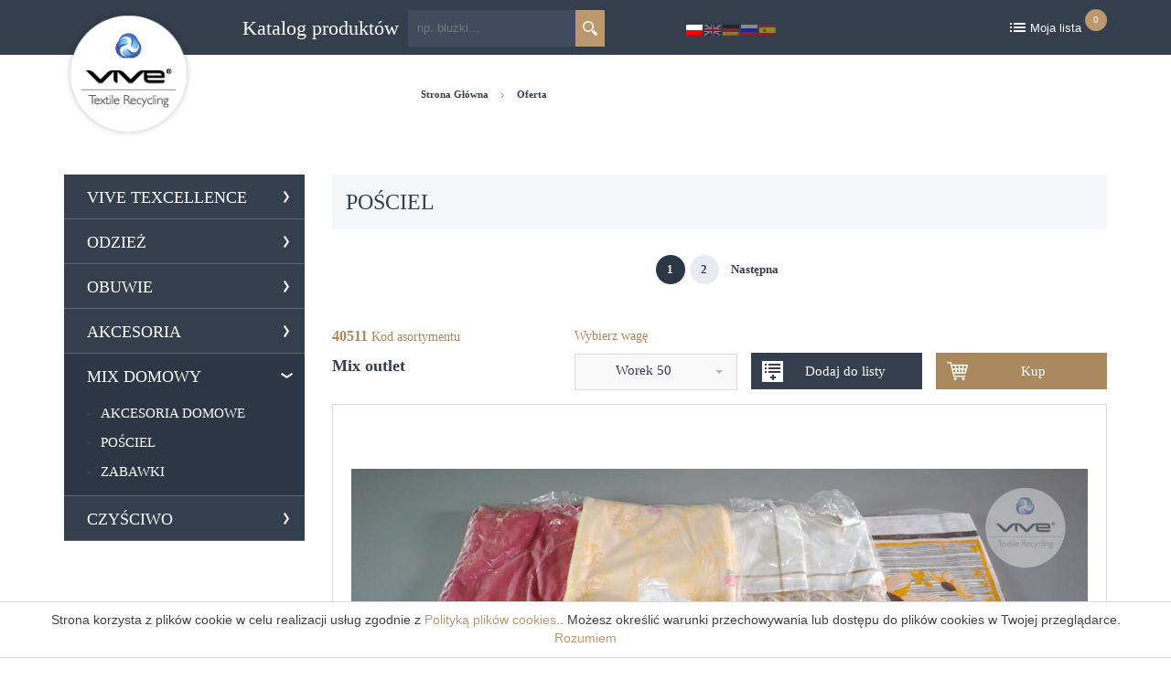

--- FILE ---
content_type: text/html; charset=UTF-8
request_url: https://www.vivetextilerecycling.pl/oferta/katalog/produkty/mix-domowy-2/posciel/
body_size: 11608
content:
<!doctype html>
<html lang="pl-PL" class="no-js">
<head>
    <meta charset="UTF-8">
    <link rel="profile" href="http://gmpg.org/xfn/11">
    <link rel="pingback" href="https://www.vivetextilerecycling.pl/oferta/katalog/xmlrpc.php">
    <meta name="description" content="">
    <meta name="viewport" content="initial-scale=1, maximum-scale=1">
    <title>VIVE Textile Recycling</title>

<link rel="stylesheet" href="https://www.vivetextilerecycling.pl/oferta/katalog/wp-content/plugins/sitepress-multilingual-cms/res/css/language-selector.css?v=3.2.2" type="text/css" media="all" />
    <title>Produkty &#8211; Vive</title>

<link rel="stylesheet" href="https://www.vivetextilerecycling.pl/oferta/katalog/wp-content/plugins/sitepress-multilingual-cms/res/css/language-selector.css?v=3.2.2" type="text/css" media="all" />
<meta name='robots' content='max-image-preview:large' />
<link rel="alternate" type="application/rss+xml" title="Vive &raquo; Kanał z wpisami" href="https://www.vivetextilerecycling.pl/oferta/katalog/feed/" />
<link rel="alternate" type="application/rss+xml" title="Vive &raquo; Kanał z komentarzami" href="https://www.vivetextilerecycling.pl/oferta/katalog/comments/feed/" />
<link rel="alternate" type="application/rss+xml" title="Kanał Vive &raquo; Produkty" href="https://www.vivetextilerecycling.pl/oferta/katalog/produkty/feed/" />
<link rel='stylesheet' id='wp-block-library-css' href='https://www.vivetextilerecycling.pl/oferta/katalog/wp-includes/css/dist/block-library/style.css?ver=6.2.2' type='text/css' media='all' />
<link rel='stylesheet' id='classic-theme-styles-css' href='https://www.vivetextilerecycling.pl/oferta/katalog/wp-includes/css/classic-themes.css?ver=6.2.2' type='text/css' media='all' />
<style id='global-styles-inline-css' type='text/css'>
body{--wp--preset--color--black: #000000;--wp--preset--color--cyan-bluish-gray: #abb8c3;--wp--preset--color--white: #ffffff;--wp--preset--color--pale-pink: #f78da7;--wp--preset--color--vivid-red: #cf2e2e;--wp--preset--color--luminous-vivid-orange: #ff6900;--wp--preset--color--luminous-vivid-amber: #fcb900;--wp--preset--color--light-green-cyan: #7bdcb5;--wp--preset--color--vivid-green-cyan: #00d084;--wp--preset--color--pale-cyan-blue: #8ed1fc;--wp--preset--color--vivid-cyan-blue: #0693e3;--wp--preset--color--vivid-purple: #9b51e0;--wp--preset--gradient--vivid-cyan-blue-to-vivid-purple: linear-gradient(135deg,rgba(6,147,227,1) 0%,rgb(155,81,224) 100%);--wp--preset--gradient--light-green-cyan-to-vivid-green-cyan: linear-gradient(135deg,rgb(122,220,180) 0%,rgb(0,208,130) 100%);--wp--preset--gradient--luminous-vivid-amber-to-luminous-vivid-orange: linear-gradient(135deg,rgba(252,185,0,1) 0%,rgba(255,105,0,1) 100%);--wp--preset--gradient--luminous-vivid-orange-to-vivid-red: linear-gradient(135deg,rgba(255,105,0,1) 0%,rgb(207,46,46) 100%);--wp--preset--gradient--very-light-gray-to-cyan-bluish-gray: linear-gradient(135deg,rgb(238,238,238) 0%,rgb(169,184,195) 100%);--wp--preset--gradient--cool-to-warm-spectrum: linear-gradient(135deg,rgb(74,234,220) 0%,rgb(151,120,209) 20%,rgb(207,42,186) 40%,rgb(238,44,130) 60%,rgb(251,105,98) 80%,rgb(254,248,76) 100%);--wp--preset--gradient--blush-light-purple: linear-gradient(135deg,rgb(255,206,236) 0%,rgb(152,150,240) 100%);--wp--preset--gradient--blush-bordeaux: linear-gradient(135deg,rgb(254,205,165) 0%,rgb(254,45,45) 50%,rgb(107,0,62) 100%);--wp--preset--gradient--luminous-dusk: linear-gradient(135deg,rgb(255,203,112) 0%,rgb(199,81,192) 50%,rgb(65,88,208) 100%);--wp--preset--gradient--pale-ocean: linear-gradient(135deg,rgb(255,245,203) 0%,rgb(182,227,212) 50%,rgb(51,167,181) 100%);--wp--preset--gradient--electric-grass: linear-gradient(135deg,rgb(202,248,128) 0%,rgb(113,206,126) 100%);--wp--preset--gradient--midnight: linear-gradient(135deg,rgb(2,3,129) 0%,rgb(40,116,252) 100%);--wp--preset--duotone--dark-grayscale: url('#wp-duotone-dark-grayscale');--wp--preset--duotone--grayscale: url('#wp-duotone-grayscale');--wp--preset--duotone--purple-yellow: url('#wp-duotone-purple-yellow');--wp--preset--duotone--blue-red: url('#wp-duotone-blue-red');--wp--preset--duotone--midnight: url('#wp-duotone-midnight');--wp--preset--duotone--magenta-yellow: url('#wp-duotone-magenta-yellow');--wp--preset--duotone--purple-green: url('#wp-duotone-purple-green');--wp--preset--duotone--blue-orange: url('#wp-duotone-blue-orange');--wp--preset--font-size--small: 13px;--wp--preset--font-size--medium: 20px;--wp--preset--font-size--large: 36px;--wp--preset--font-size--x-large: 42px;--wp--preset--spacing--20: 0.44rem;--wp--preset--spacing--30: 0.67rem;--wp--preset--spacing--40: 1rem;--wp--preset--spacing--50: 1.5rem;--wp--preset--spacing--60: 2.25rem;--wp--preset--spacing--70: 3.38rem;--wp--preset--spacing--80: 5.06rem;--wp--preset--shadow--natural: 6px 6px 9px rgba(0, 0, 0, 0.2);--wp--preset--shadow--deep: 12px 12px 50px rgba(0, 0, 0, 0.4);--wp--preset--shadow--sharp: 6px 6px 0px rgba(0, 0, 0, 0.2);--wp--preset--shadow--outlined: 6px 6px 0px -3px rgba(255, 255, 255, 1), 6px 6px rgba(0, 0, 0, 1);--wp--preset--shadow--crisp: 6px 6px 0px rgba(0, 0, 0, 1);}:where(.is-layout-flex){gap: 0.5em;}body .is-layout-flow > .alignleft{float: left;margin-inline-start: 0;margin-inline-end: 2em;}body .is-layout-flow > .alignright{float: right;margin-inline-start: 2em;margin-inline-end: 0;}body .is-layout-flow > .aligncenter{margin-left: auto !important;margin-right: auto !important;}body .is-layout-constrained > .alignleft{float: left;margin-inline-start: 0;margin-inline-end: 2em;}body .is-layout-constrained > .alignright{float: right;margin-inline-start: 2em;margin-inline-end: 0;}body .is-layout-constrained > .aligncenter{margin-left: auto !important;margin-right: auto !important;}body .is-layout-constrained > :where(:not(.alignleft):not(.alignright):not(.alignfull)){max-width: var(--wp--style--global--content-size);margin-left: auto !important;margin-right: auto !important;}body .is-layout-constrained > .alignwide{max-width: var(--wp--style--global--wide-size);}body .is-layout-flex{display: flex;}body .is-layout-flex{flex-wrap: wrap;align-items: center;}body .is-layout-flex > *{margin: 0;}:where(.wp-block-columns.is-layout-flex){gap: 2em;}.has-black-color{color: var(--wp--preset--color--black) !important;}.has-cyan-bluish-gray-color{color: var(--wp--preset--color--cyan-bluish-gray) !important;}.has-white-color{color: var(--wp--preset--color--white) !important;}.has-pale-pink-color{color: var(--wp--preset--color--pale-pink) !important;}.has-vivid-red-color{color: var(--wp--preset--color--vivid-red) !important;}.has-luminous-vivid-orange-color{color: var(--wp--preset--color--luminous-vivid-orange) !important;}.has-luminous-vivid-amber-color{color: var(--wp--preset--color--luminous-vivid-amber) !important;}.has-light-green-cyan-color{color: var(--wp--preset--color--light-green-cyan) !important;}.has-vivid-green-cyan-color{color: var(--wp--preset--color--vivid-green-cyan) !important;}.has-pale-cyan-blue-color{color: var(--wp--preset--color--pale-cyan-blue) !important;}.has-vivid-cyan-blue-color{color: var(--wp--preset--color--vivid-cyan-blue) !important;}.has-vivid-purple-color{color: var(--wp--preset--color--vivid-purple) !important;}.has-black-background-color{background-color: var(--wp--preset--color--black) !important;}.has-cyan-bluish-gray-background-color{background-color: var(--wp--preset--color--cyan-bluish-gray) !important;}.has-white-background-color{background-color: var(--wp--preset--color--white) !important;}.has-pale-pink-background-color{background-color: var(--wp--preset--color--pale-pink) !important;}.has-vivid-red-background-color{background-color: var(--wp--preset--color--vivid-red) !important;}.has-luminous-vivid-orange-background-color{background-color: var(--wp--preset--color--luminous-vivid-orange) !important;}.has-luminous-vivid-amber-background-color{background-color: var(--wp--preset--color--luminous-vivid-amber) !important;}.has-light-green-cyan-background-color{background-color: var(--wp--preset--color--light-green-cyan) !important;}.has-vivid-green-cyan-background-color{background-color: var(--wp--preset--color--vivid-green-cyan) !important;}.has-pale-cyan-blue-background-color{background-color: var(--wp--preset--color--pale-cyan-blue) !important;}.has-vivid-cyan-blue-background-color{background-color: var(--wp--preset--color--vivid-cyan-blue) !important;}.has-vivid-purple-background-color{background-color: var(--wp--preset--color--vivid-purple) !important;}.has-black-border-color{border-color: var(--wp--preset--color--black) !important;}.has-cyan-bluish-gray-border-color{border-color: var(--wp--preset--color--cyan-bluish-gray) !important;}.has-white-border-color{border-color: var(--wp--preset--color--white) !important;}.has-pale-pink-border-color{border-color: var(--wp--preset--color--pale-pink) !important;}.has-vivid-red-border-color{border-color: var(--wp--preset--color--vivid-red) !important;}.has-luminous-vivid-orange-border-color{border-color: var(--wp--preset--color--luminous-vivid-orange) !important;}.has-luminous-vivid-amber-border-color{border-color: var(--wp--preset--color--luminous-vivid-amber) !important;}.has-light-green-cyan-border-color{border-color: var(--wp--preset--color--light-green-cyan) !important;}.has-vivid-green-cyan-border-color{border-color: var(--wp--preset--color--vivid-green-cyan) !important;}.has-pale-cyan-blue-border-color{border-color: var(--wp--preset--color--pale-cyan-blue) !important;}.has-vivid-cyan-blue-border-color{border-color: var(--wp--preset--color--vivid-cyan-blue) !important;}.has-vivid-purple-border-color{border-color: var(--wp--preset--color--vivid-purple) !important;}.has-vivid-cyan-blue-to-vivid-purple-gradient-background{background: var(--wp--preset--gradient--vivid-cyan-blue-to-vivid-purple) !important;}.has-light-green-cyan-to-vivid-green-cyan-gradient-background{background: var(--wp--preset--gradient--light-green-cyan-to-vivid-green-cyan) !important;}.has-luminous-vivid-amber-to-luminous-vivid-orange-gradient-background{background: var(--wp--preset--gradient--luminous-vivid-amber-to-luminous-vivid-orange) !important;}.has-luminous-vivid-orange-to-vivid-red-gradient-background{background: var(--wp--preset--gradient--luminous-vivid-orange-to-vivid-red) !important;}.has-very-light-gray-to-cyan-bluish-gray-gradient-background{background: var(--wp--preset--gradient--very-light-gray-to-cyan-bluish-gray) !important;}.has-cool-to-warm-spectrum-gradient-background{background: var(--wp--preset--gradient--cool-to-warm-spectrum) !important;}.has-blush-light-purple-gradient-background{background: var(--wp--preset--gradient--blush-light-purple) !important;}.has-blush-bordeaux-gradient-background{background: var(--wp--preset--gradient--blush-bordeaux) !important;}.has-luminous-dusk-gradient-background{background: var(--wp--preset--gradient--luminous-dusk) !important;}.has-pale-ocean-gradient-background{background: var(--wp--preset--gradient--pale-ocean) !important;}.has-electric-grass-gradient-background{background: var(--wp--preset--gradient--electric-grass) !important;}.has-midnight-gradient-background{background: var(--wp--preset--gradient--midnight) !important;}.has-small-font-size{font-size: var(--wp--preset--font-size--small) !important;}.has-medium-font-size{font-size: var(--wp--preset--font-size--medium) !important;}.has-large-font-size{font-size: var(--wp--preset--font-size--large) !important;}.has-x-large-font-size{font-size: var(--wp--preset--font-size--x-large) !important;}
.wp-block-navigation a:where(:not(.wp-element-button)){color: inherit;}
:where(.wp-block-columns.is-layout-flex){gap: 2em;}
.wp-block-pullquote{font-size: 1.5em;line-height: 1.6;}
</style>
<link rel='stylesheet' id='flexslider-css' href='https://www.vivetextilerecycling.pl/oferta/katalog/wp-content/themes/vive-en/styles/flexslider.css?ver=1.0' type='text/css' media='all' />
<link rel='stylesheet' id='main-css' href='https://www.vivetextilerecycling.pl/oferta/katalog/wp-content/themes/vive-en/styles/main.css?ver=1.0' type='text/css' media='all' />
<link rel='stylesheet' id='awo-css' href='https://www.vivetextilerecycling.pl/oferta/katalog/wp-content/themes/vive-en/styles/awo.css?ver=1.0' type='text/css' media='all' />
<link rel='stylesheet' id='vtr-custom-style-css' href='https://www.vivetextilerecycling.pl/oferta/katalog/wp-content/themes/vive-en/styles/custom.css?ver=1651081915' type='text/css' media='all' />
<script type='text/javascript' src='https://www.vivetextilerecycling.pl/oferta/katalog/wp-content/themes/vive-en/scripts/vendor/modernizr.js?ver=1.0' id='modernizer-js'></script>
<script type='text/javascript' src='https://www.vivetextilerecycling.pl/oferta/katalog/wp-includes/js/jquery/jquery.js?ver=3.6.4' id='jquery-core-js'></script>
<script type='text/javascript' src='https://www.vivetextilerecycling.pl/oferta/katalog/wp-includes/js/jquery/jquery-migrate.js?ver=3.4.0' id='jquery-migrate-js'></script>
<script type='text/javascript' src='https://www.vivetextilerecycling.pl/oferta/katalog/wp-content/themes/vive-en/scripts/js.cookie.js?ver=1.0' id='cookies-js'></script>
<link rel="https://api.w.org/" href="https://www.vivetextilerecycling.pl/oferta/katalog/wp-json/" /><link rel="EditURI" type="application/rsd+xml" title="RSD" href="https://www.vivetextilerecycling.pl/oferta/katalog/xmlrpc.php?rsd" />
<link rel="wlwmanifest" type="application/wlwmanifest+xml" href="https://www.vivetextilerecycling.pl/oferta/katalog/wp-includes/wlwmanifest.xml" />
<meta name="generator" content="WordPress 6.2.2" />
<meta name="generator" content="Site Kit by Google 1.106.0" /><!-- Google Tag Manager -->
<script>(function(w,d,s,l,i){w[l]=w[l]||[];w[l].push({'gtm.start':
new Date().getTime(),event:'gtm.js'});var f=d.getElementsByTagName(s)[0],
j=d.createElement(s),dl=l!='dataLayer'?'&l='+l:'';j.async=true;j.src=
'https://www.googletagmanager.com/gtm.js?id='+i+dl;f.parentNode.insertBefore(j,f);
})(window,document,'script','dataLayer','GTM-MX2N9S5');</script>
<!-- End Google Tag Manager --><meta name="generator" content="WPML ver:3.2.2 stt:1,3,47,2,42;" />

<style type="text/css">#lang_sel_list{
    float: left;
    margin-top: 16px;
    margin-right: 10px;
}
header .lang-cart #cart a {margin-left:0}
</style><meta name="google-site-verification" content="Dmm1XnknI1z6T7PVPrBFSuBUWVdTA3hus2OyJp47PCI">		<style type="text/css" id="wp-custom-css">
			div.mejs-overlay.mejs-layer.mejs-overlay-play {
}		</style>
		    <link rel="stylesheet" href="//maxcdn.bootstrapcdn.com/font-awesome/4.3.0/css/font-awesome.min.css">
<link href='http://fonts.googleapis.com/css?family=Roboto:400,100,100italic,300,300italic,400italic,500,500italic,700,700italic,900,900italic&subset=latin,greek,greek-ext,latin-ext,cyrillic,vietnamese,cyrillic-ext' rel='stylesheet' type='text/css'>
</head>
<body>

<!-- header -->
<header class="nothome">
    <div class="container-fluid topmenu">
        <div class="row">
            <div class="container">
                <div class="row">

                    <div class="logo col-sm-3 col-md-2">
                        <a href="https://www.vivetextilerecycling.pl/oferta/katalog" title="VIVE Textile Recycling">
                            <img src="https://www.vivetextilerecycling.pl/oferta/katalog/wp-content/themes/vive-en/images/logo2.png" alt="VIVE Textile Recycling">
                        </a>
                    </div>

                    <div class="top_menu col-xs-12 col-sm-8 col-sm-offset-3 col-md-5 col-md-offset-0  col-lg-5">
                        
                        <a class="katalog" href="https://www.vivetextilerecycling.pl/oferta/katalog/produkty/akcesoria"><h1><span>Katalog produktów</span></h1></a>                        <form action="https://www.vivetextilerecycling.pl/oferta/katalog">
                            <input type="text" name="s" placeholder="np. bluzki..." />
                            <input type="submit" class="buttn buttn-gold" value="Szukaj" />
                        </form>
                        <div class="clearfix"></div>
                    </div>
                    
                    <div class="lang-cart col-sm-5">
																			
		<div id="lang_sel_list" class="lang_sel_list_horizontal">
			<ul>
				<li class="icl-pl"><a href="https://www.vivetextilerecycling.pl/oferta/katalog/produkty/mix-domowy-2/posciel/"  class="lang_sel_sel"><img  class="iclflag" src="https://www.vivetextilerecycling.pl/oferta/katalog/wp-content/plugins/sitepress-multilingual-cms/res/flags/pl.png" alt="pl" title="polski" />&nbsp;</a></li><li class="icl-en"><a href="https://www.vivetextilerecycling.pl/oferta/katalog/en/"  class="lang_sel_other"><img  class="iclflag" src="https://www.vivetextilerecycling.pl/oferta/katalog/wp-content/plugins/sitepress-multilingual-cms/res/flags/en.png" alt="en" title="English" />&nbsp;</a></li><li class="icl-de"><a href="https://www.vivetextilerecycling.pl/oferta/katalog/de/"  class="lang_sel_other"><img  class="iclflag" src="https://www.vivetextilerecycling.pl/oferta/katalog/wp-content/plugins/sitepress-multilingual-cms/res/flags/de.png" alt="de" title="Deutsch" />&nbsp;</a></li><li class="icl-ru"><a href="https://www.vivetextilerecycling.pl/oferta/katalog/ru/"  class="lang_sel_other"><img  class="iclflag" src="https://www.vivetextilerecycling.pl/oferta/katalog/wp-content/plugins/sitepress-multilingual-cms/res/flags/ru.png" alt="ru" title="Русский" />&nbsp;</a></li><li class="icl-es"><a href="https://www.vivetextilerecycling.pl/oferta/katalog/es/"  class="lang_sel_other"><img  class="iclflag" src="https://www.vivetextilerecycling.pl/oferta/katalog/wp-content/plugins/sitepress-multilingual-cms/res/flags/es.png" alt="es" title="Español" />&nbsp;</a></li>			</ul>
		</div>
															<div id="cart">
								<a href="https://www.vivetextilerecycling.pl/oferta/katalog/moja-lista/"><i class="moja_lista"></i>Moja lista <i class="liczba">0</i></a>
							</div>
												<form action="https://www.vivetextilerecycling.pl/oferta/katalog">
							<input type="text" name="s" placeholder="np. bluzki..." />
							<input type="submit" class="buttn buttn-gold" value="Szukaj" />
						</form>
                    </div>

                    <div id="mobile-menu">
                        <img src="https://www.vivetextilerecycling.pl/oferta/katalog/wp-content/themes/vive-en/images/icon-mobile-menu.png" />
                    </div>
                </div>

            </div>
        </div>
    </div>

</header>
<!-- header -->


    <!-- content -->
    <div id="content">
    <div class="container">
    <div class="row">
        <!-- breadcrumbs -->
        
<div class="col-sm-offset-3 col-sm-9 col-md-offset-2 col-md-8 breadcrumbs_mobile">
    <ul class="list-inline breadcrumbs">
        <li><a href="https://www.vivetextilerecycling.pl/oferta/katalog">Strona Główna</a></li>
        <li><img src="https://www.vivetextilerecycling.pl/oferta/katalog/wp-content/themes/vive-en/images/icon_caret.png" alt="" class="hidemobile" /><img src="https://www.vivetextilerecycling.pl/oferta/katalog/wp-content/themes/vive-en/images/icon_caret_mobile.png" alt="" class="showmobile" /></li>
                            <li><a class="" href="https://www.vivetextilerecycling.pl/oferta/katalog/produkty/">Oferta</a></li>
        
       
            </ul>
</div>        <!-- breadcrumbs -->
    </div>
    <div class="row mobileBack">
    <!-- sidebar_menu -->


    <div class="col-md-3 sidebar_menu">
        <div class="sidebar_menu_cont">
            <div id="sidebarDrop">
                Kategorie            </div>

            <div class="" id="accordion">
                                
                    
                    <div class="mainCat">
                        <a class="heads" href="https://www.vivetextilerecycling.pl/oferta/katalog/produkty/vive-texcellence">VIVE TEXCELLENCE </a><i data-toggle="collapse" data-parent="#accordion" href="#vive-texcellence"></i>
                    </div>
                    <div id="vive-texcellence" class="panel-collapse collapse">
                        <ul class="expanded">
                                                            <li><a  href="https://www.vivetextilerecycling.pl/oferta/katalog/produkty/vive-texcellence/produkty-diy">Produkty DIY</a></li>
                                                            <li><a  href="https://www.vivetextilerecycling.pl/oferta/katalog/produkty/vive-texcellence/produkty-gotowe">Produkty gotowe</a></li>
                                                    </ul>
                    </div>
                
                    
                    <div class="mainCat">
                        <a class="heads" href="https://www.vivetextilerecycling.pl/oferta/katalog/produkty/odziez">ODZIEŻ </a><i data-toggle="collapse" data-parent="#accordion" href="#odziez"></i>
                    </div>
                    <div id="odziez" class="panel-collapse collapse">
                        <ul class="expanded">
                                                            <li><a  href="https://www.vivetextilerecycling.pl/oferta/katalog/produkty/odziez/bluzki">BLUZKI</a></li>
                                                            <li><a  href="https://www.vivetextilerecycling.pl/oferta/katalog/produkty/odziez/bluzy">BLUZY</a></li>
                                                            <li><a  href="https://www.vivetextilerecycling.pl/oferta/katalog/produkty/odziez/koszule">KOSZULE</a></li>
                                                            <li><a  href="https://www.vivetextilerecycling.pl/oferta/katalog/produkty/odziez/kurtki-skory">KURTKI i SKÓRY</a></li>
                                                            <li><a  href="https://www.vivetextilerecycling.pl/oferta/katalog/produkty/odziez/mix">MIX</a></li>
                                                            <li><a  href="https://www.vivetextilerecycling.pl/oferta/katalog/produkty/odziez/mix-domowy-odziez">MIX DOMOWY</a></li>
                                                            <li><a  href="https://www.vivetextilerecycling.pl/oferta/katalog/produkty/odziez/mix-dziecko">MIX DZIECKO</a></li>
                                                            <li><a  href="https://www.vivetextilerecycling.pl/oferta/katalog/produkty/odziez/palta">PALTA</a></li>
                                                            <li><a  href="https://www.vivetextilerecycling.pl/oferta/katalog/produkty/odziez/podkoszulki">PODKOSZULKI</a></li>
                                                            <li><a  href="https://www.vivetextilerecycling.pl/oferta/katalog/produkty/odziez/spodnie-mix">SPODNIE MIX</a></li>
                                                            <li><a  href="https://www.vivetextilerecycling.pl/oferta/katalog/produkty/odziez/sport">SPORT</a></li>
                                                            <li><a  href="https://www.vivetextilerecycling.pl/oferta/katalog/produkty/odziez/sukienki-spodnice">SUKIENKI i SPÓDNICE</a></li>
                                                            <li><a  href="https://www.vivetextilerecycling.pl/oferta/katalog/produkty/odziez/swetry-odziez">SWETRY</a></li>
                                                    </ul>
                    </div>
                
                    
                    <div class="mainCat">
                        <a class="heads" href="https://www.vivetextilerecycling.pl/oferta/katalog/produkty/obuwie">OBUWIE </a><i data-toggle="collapse" data-parent="#accordion" href="#obuwie"></i>
                    </div>
                    <div id="obuwie" class="panel-collapse collapse">
                        <ul class="expanded">
                                                            <li><a  href="https://www.vivetextilerecycling.pl/oferta/katalog/produkty/obuwie/buty">BUTY</a></li>
                                                    </ul>
                    </div>
                
                    
                    <div class="mainCat">
                        <a class="heads" href="https://www.vivetextilerecycling.pl/oferta/katalog/produkty/akcesoria">AKCESORIA </a><i data-toggle="collapse" data-parent="#accordion" href="#akcesoria"></i>
                    </div>
                    <div id="akcesoria" class="panel-collapse collapse">
                        <ul class="expanded">
                                                            <li><a  href="https://www.vivetextilerecycling.pl/oferta/katalog/produkty/akcesoria/dodatki">DODATKI</a></li>
                                                            <li><a  href="https://www.vivetextilerecycling.pl/oferta/katalog/produkty/akcesoria/mix-domowy">MIX DOMOWY</a></li>
                                                            <li><a  href="https://www.vivetextilerecycling.pl/oferta/katalog/produkty/akcesoria/skarpety">SKARPETY</a></li>
                                                            <li><a  href="https://www.vivetextilerecycling.pl/oferta/katalog/produkty/akcesoria/welna">WEŁNA</a></li>
                                                    </ul>
                    </div>
                
                    
                    <div class="mainCat">
                        <a class="heads" href="https://www.vivetextilerecycling.pl/oferta/katalog/produkty/mix-domowy-2">MIX DOMOWY </a><i data-toggle="collapse" data-parent="#accordion" href="#mix-domowy-2"></i>
                    </div>
                    <div id="mix-domowy-2" class="panel-collapse collapse">
                        <ul class="expanded">
                                                            <li><a  href="https://www.vivetextilerecycling.pl/oferta/katalog/produkty/mix-domowy-2/akcesoria-domowe">AKCESORIA DOMOWE</a></li>
                                                            <li><a  href="https://www.vivetextilerecycling.pl/oferta/katalog/produkty/mix-domowy-2/posciel">POŚCIEL</a></li>
                                                            <li><a  href="https://www.vivetextilerecycling.pl/oferta/katalog/produkty/mix-domowy-2/zabawki">ZABAWKI</a></li>
                                                    </ul>
                    </div>
                
                    
                    <div class="mainCat">
                        <a class="heads" href="https://www.vivetextilerecycling.pl/oferta/katalog/produkty/czysciwo-przemyslowe">CZYŚCIWO </a><i data-toggle="collapse" data-parent="#accordion" href="#czysciwo-przemyslowe"></i>
                    </div>
                    <div id="czysciwo-przemyslowe" class="panel-collapse collapse">
                        <ul class="expanded">
                                                            <li><a  href="https://www.vivetextilerecycling.pl/oferta/katalog/produkty/czysciwo-przemyslowe/czysciwo-ciete">CZYŚCIWO CIĘTE</a></li>
                                                    </ul>
                    </div>
                            </div>
        </div>
    </div>
    <!-- sidebar_menu -->
    <!-- oferta -->
    <div class="col-md-9 oferta">
    <!-- Usunięcie Tytułu na stronie produktów
    <h4>
      
            </h4>
    <h5></h5>
    -->
    <!-- title -->

        <div id="current-slug" style="display:none;">mix-domowy-2</div>
    <div class="title">
        <h3>POŚCIEL</h3>
        <div class="clearfix"></div>
    </div>
    <!-- title -->
        <!-- paginacja -->
        <div class="paginacja"><ul class="list-inline">
            <li class="previous"></li>
            <li class="page active"><a href="#">1</a></li><li class="page"><a href="https://www.vivetextilerecycling.pl/oferta/katalog/produkty/mix-domowy-2/posciel/page/2/" title="2">2</a></li><li class="next"><a href="https://www.vivetextilerecycling.pl/oferta/katalog/produkty/mix-domowy-2/posciel/page/2/" >Następna</a></li>
</div>
        <!-- paginacja -->

		

    
<div class="asortyment">
    <div class="row">
        <div class="col-md-6 aso-h-item aso-h-name">
            <p class="kod">
                <span>40511</span> Kod asortymentu            </p>
            <p class="aso-title">
                            Mix outlet            

<!--                <i class="waga">--><!--</i>-->

            </p>
        </div>
        <div class="col-md-3 aso-h-item aso-h-weight weight-select">
                        <p class="kod">Wybierz wagę</p>
            <select id="weight_8928" name="weight_8928" weight-select="40511">
                <option value="worek50">Worek 50</option>                                                                            </select>
        </div>
        <div class="col-md-3 aso-h-item aso-h-action">
            <div class="add-container">
                <button class="aso-add" data-productid="8928">Dodaj do listy</button>
            </div>
        </div>
											 <div class="col-md-3 aso-h-item aso-h-action">
					<div class="add-container">
						<a class="aso-buy" href="https://www.vive.pl/pl/login" target="_blank">Kup</a>
					</div>
				</div>
					    </div>
        <div class="row aso-images ">
                
        <div class="flexslider">
        <ul class="slides">
                                                                                                                                                                                                                        </ul>
        </div>
                <div class="clearfix"></div>
        <div class="aso-opis">
                    <div style="width: 1920px;" class="wp-video"><!--[if lt IE 9]><script>document.createElement('video');</script><![endif]-->
<video class="wp-video-shortcode" id="video-8928-1" width="1920" height="1080" poster="https://www.vivetextilerecycling.pl/oferta/katalog/wp-content/uploads/2019/01/40511-PLAKAT.jpg" preload="metadata" controls="controls"><source type="video/mp4" src="https://www.vivetextilerecycling.pl/oferta/katalog/wp-content/uploads/2019/01/40511.mp4?_=1" /><a href="https://www.vivetextilerecycling.pl/oferta/katalog/wp-content/uploads/2019/01/40511.mp4">https://www.vivetextilerecycling.pl/oferta/katalog/wp-content/uploads/2019/01/40511.mp4</a></video></div>
<p>Mix pościelowy: nowe komplety pościelowe, obrusy, poszewki, bieżniki, koszule nocne, pidżamy.</p>
                
        
        
        
        
        
        
        </div>

    </div>
</div>


    
<div class="asortyment">
    <div class="row">
        <div class="col-md-6 aso-h-item aso-h-name">
            <p class="kod">
                <span>49011</span> Kod asortymentu            </p>
            <p class="aso-title">
                            Koszule nocne bawełna            

<!--                <i class="waga">--><!--</i>-->

            </p>
        </div>
        <div class="col-md-3 aso-h-item aso-h-weight weight-select">
                        <p class="kod">Wybierz wagę</p>
            <select id="weight_8945" name="weight_8945" weight-select="49011">
                <option value="worek50">Worek 50</option>                                                <option value="bela_prasowana_40-50">Bela prasowana 40-500 kg</option>                            </select>
        </div>
        <div class="col-md-3 aso-h-item aso-h-action">
            <div class="add-container">
                <button class="aso-add" data-productid="8945">Dodaj do listy</button>
            </div>
        </div>
											 <div class="col-md-3 aso-h-item aso-h-action">
					<div class="add-container">
						<a class="aso-buy" href="https://www.vive.pl/pl/login" target="_blank">Kup</a>
					</div>
				</div>
					    </div>
        <div class="row aso-images ">
                
        <div class="flexslider">
        <ul class="slides">
                                                                                                                                                                                                                        </ul>
        </div>
                <div class="clearfix"></div>
        <div class="aso-opis">
                    <div style="width: 1920px;" class="wp-video"><video class="wp-video-shortcode" id="video-8945-2" width="1920" height="1080" poster="https://www.vivetextilerecycling.pl/oferta/katalog/wp-content/uploads/2019/01/49011-PLAKAT.jpg" preload="metadata" controls="controls"><source type="video/mp4" src="https://www.vivetextilerecycling.pl/oferta/katalog/wp-content/uploads/2019/01/49011-1.mp4?_=2" /><a href="https://www.vivetextilerecycling.pl/oferta/katalog/wp-content/uploads/2019/01/49011-1.mp4">https://www.vivetextilerecycling.pl/oferta/katalog/wp-content/uploads/2019/01/49011-1.mp4</a></video></div>
<p>Koszule nocne z cienkiej bawełny.</p>
                
        
        
        
        
        
        
        </div>

    </div>
</div>


    
<div class="asortyment">
    <div class="row">
        <div class="col-md-6 aso-h-item aso-h-name">
            <p class="kod">
                <span>49029</span> Kod asortymentu            </p>
            <p class="aso-title">
                            Poszewki            

<!--                <i class="waga">--><!--</i>-->

            </p>
        </div>
        <div class="col-md-3 aso-h-item aso-h-weight weight-select">
                        <p class="kod">Wybierz wagę</p>
            <select id="weight_8948" name="weight_8948" weight-select="49029">
                <option value="worek50">Worek 50</option>                                                <option value="bela_prasowana_40-50">Bela prasowana 40-500 kg</option>                            </select>
        </div>
        <div class="col-md-3 aso-h-item aso-h-action">
            <div class="add-container">
                <button class="aso-add" data-productid="8948">Dodaj do listy</button>
            </div>
        </div>
											 <div class="col-md-3 aso-h-item aso-h-action">
					<div class="add-container">
						<a class="aso-buy" href="https://www.vive.pl/pl/login" target="_blank">Kup</a>
					</div>
				</div>
					    </div>
        <div class="row aso-images ">
                
        <div class="flexslider">
        <ul class="slides">
                                                                                                                                                                                                                        </ul>
        </div>
                <div class="clearfix"></div>
        <div class="aso-opis">
                    <div style="width: 1920px;" class="wp-video"><video class="wp-video-shortcode" id="video-8948-3" width="1920" height="1080" poster="https://www.vivetextilerecycling.pl/oferta/katalog/wp-content/uploads/2019/01/49029-PLAKAT.jpg" preload="metadata" controls="controls"><source type="video/mp4" src="https://www.vivetextilerecycling.pl/oferta/katalog/wp-content/uploads/2019/01/49029.mp4?_=3" /><a href="https://www.vivetextilerecycling.pl/oferta/katalog/wp-content/uploads/2019/01/49029.mp4">https://www.vivetextilerecycling.pl/oferta/katalog/wp-content/uploads/2019/01/49029.mp4</a></video></div>
<p>Poszewki na poduszki w różnych wymiarach i kolorach.</p>
                
        
        
        
        
        
        
        </div>

    </div>
</div>


    
<div class="asortyment">
    <div class="row">
        <div class="col-md-6 aso-h-item aso-h-name">
            <p class="kod">
                <span>49037</span> Kod asortymentu            </p>
            <p class="aso-title">
                            Pościel satynowa            

<!--                <i class="waga">--><!--</i>-->

            </p>
        </div>
        <div class="col-md-3 aso-h-item aso-h-weight weight-select">
                        <p class="kod">Wybierz wagę</p>
            <select id="weight_15773" name="weight_15773" weight-select="49037">
                <option value="worek50">Worek 50</option>                                                                            </select>
        </div>
        <div class="col-md-3 aso-h-item aso-h-action">
            <div class="add-container">
                <button class="aso-add" data-productid="15773">Dodaj do listy</button>
            </div>
        </div>
											 <div class="col-md-3 aso-h-item aso-h-action">
					<div class="add-container">
						<a class="aso-buy" href="https://www.vive.pl/pl/login" target="_blank">Kup</a>
					</div>
				</div>
					    </div>
        <div class="row aso-images ">
                
        <div class="flexslider">
        <ul class="slides">
                                <li>
                <img src="https://www.vivetextilerecycling.pl/oferta/katalog/wp-content/uploads/2016/03/IMG_8162.jpg" class="img-responsive" />
            </li>
                                            <li>
                <img src="https://www.vivetextilerecycling.pl/oferta/katalog/wp-content/uploads/2016/03/IMG_8161.jpg" class="img-responsive" />
            </li>
                                            <li>
                <img src="https://www.vivetextilerecycling.pl/oferta/katalog/wp-content/uploads/2016/03/IMG_8160.jpg" class="img-responsive" />
            </li>
                                            <li>
                <img src="https://www.vivetextilerecycling.pl/oferta/katalog/wp-content/uploads/2016/03/IMG_8159.jpg" class="img-responsive" />
            </li>
                                            <li>
                <img src="https://www.vivetextilerecycling.pl/oferta/katalog/wp-content/uploads/2016/03/IMG_8158.jpg" class="img-responsive" />
            </li>
                                                                <li>
                <img src="https://www.vivetextilerecycling.pl/oferta/katalog/wp-content/uploads/2016/03/IMG_8155.jpg" class="img-responsive" />
            </li>
                                                                <li>
                <img src="https://www.vivetextilerecycling.pl/oferta/katalog/wp-content/uploads/2016/03/IMG_8157.jpg" class="img-responsive" />
            </li>
                                                </ul>
        </div>
                <div class="clearfix"></div>
        <div class="aso-opis">
                    <p>Mix: poszwy i poszewki, rodzaj materiału: satyna.</p>
                
        
        
        
        
        
        
        </div>

    </div>
</div>


    
<div class="asortyment">
    <div class="row">
        <div class="col-md-6 aso-h-item aso-h-name">
            <p class="kod">
                <span>49038</span> Kod asortymentu            </p>
            <p class="aso-title">
                            Fartuchy białe            

<!--                <i class="waga">--><!--</i>-->

            </p>
        </div>
        <div class="col-md-3 aso-h-item aso-h-weight weight-select">
                        <p class="kod">Wybierz wagę</p>
            <select id="weight_8949" name="weight_8949" weight-select="49038">
                <option value="worek50">Worek 50</option>                                                <option value="bela_prasowana_40-50">Bela prasowana 40-500 kg</option>                            </select>
        </div>
        <div class="col-md-3 aso-h-item aso-h-action">
            <div class="add-container">
                <button class="aso-add" data-productid="8949">Dodaj do listy</button>
            </div>
        </div>
											 <div class="col-md-3 aso-h-item aso-h-action">
					<div class="add-container">
						<a class="aso-buy" href="https://www.vive.pl/pl/login" target="_blank">Kup</a>
					</div>
				</div>
					    </div>
        <div class="row aso-images ">
                
        <div class="flexslider">
        <ul class="slides">
                                                                                                                                                                                                                        </ul>
        </div>
                <div class="clearfix"></div>
        <div class="aso-opis">
                    <div style="width: 1920px;" class="wp-video"><video class="wp-video-shortcode" id="video-8949-4" width="1920" height="1080" poster="https://www.vivetextilerecycling.pl/oferta/katalog/wp-content/uploads/2019/01/49038.jpg" preload="metadata" controls="controls"><source type="video/mp4" src="https://www.vivetextilerecycling.pl/oferta/katalog/wp-content/uploads/2019/01/49038.mp4?_=4" /><a href="https://www.vivetextilerecycling.pl/oferta/katalog/wp-content/uploads/2019/01/49038.mp4">https://www.vivetextilerecycling.pl/oferta/katalog/wp-content/uploads/2019/01/49038.mp4</a></video></div>
<p>Wszystkie rodzaje białych fartuchów i spodni.</p>
                
        
        
        
        
        
        
        </div>

    </div>
</div>


    
<div class="asortyment">
    <div class="row">
        <div class="col-md-6 aso-h-item aso-h-name">
            <p class="kod">
                <span>49039</span> Kod asortymentu            </p>
            <p class="aso-title">
                            Jaśki, zazdroski            

<!--                <i class="waga">--><!--</i>-->

            </p>
        </div>
        <div class="col-md-3 aso-h-item aso-h-weight weight-select">
                        <p class="kod">Wybierz wagę</p>
            <select id="weight_8950" name="weight_8950" weight-select="49039">
                <option value="worek50">Worek 50</option>                                                <option value="bela_prasowana_40-50">Bela prasowana 40-500 kg</option>                            </select>
        </div>
        <div class="col-md-3 aso-h-item aso-h-action">
            <div class="add-container">
                <button class="aso-add" data-productid="8950">Dodaj do listy</button>
            </div>
        </div>
											 <div class="col-md-3 aso-h-item aso-h-action">
					<div class="add-container">
						<a class="aso-buy" href="https://www.vive.pl/pl/login" target="_blank">Kup</a>
					</div>
				</div>
					    </div>
        <div class="row aso-images ">
                
        <div class="flexslider">
        <ul class="slides">
                                <li>
                <img src="https://www.vivetextilerecycling.pl/oferta/katalog/wp-content/uploads/2015/08/IMG_3598.jpg" class="img-responsive" />
            </li>
                                            <li>
                <img src="https://www.vivetextilerecycling.pl/oferta/katalog/wp-content/uploads/2015/08/IMG_3599.jpg" class="img-responsive" />
            </li>
                                            <li>
                <img src="https://www.vivetextilerecycling.pl/oferta/katalog/wp-content/uploads/2015/08/IMG_3600.jpg" class="img-responsive" />
            </li>
                                            <li>
                <img src="https://www.vivetextilerecycling.pl/oferta/katalog/wp-content/uploads/2015/08/IMG_3602.jpg" class="img-responsive" />
            </li>
                                                                                                                                                    </ul>
        </div>
                <div class="clearfix"></div>
        <div class="aso-opis">
                    <p>Mix pościelowy: jaśki, poszewki, zazdroski.</p>
                
        
        
        
        
        
        
        </div>

    </div>
</div>


    
<div class="asortyment">
    <div class="row">
        <div class="col-md-6 aso-h-item aso-h-name">
            <p class="kod">
                <span>49045</span> Kod asortymentu            </p>
            <p class="aso-title">
                            Pidżamy męskie            

<!--                <i class="waga">--><!--</i>-->

            </p>
        </div>
        <div class="col-md-3 aso-h-item aso-h-weight weight-select">
                        <p class="kod">Wybierz wagę</p>
            <select id="weight_8952" name="weight_8952" weight-select="49045">
                <option value="worek50">Worek 50</option>                                                <option value="bela_prasowana_40-50">Bela prasowana 40-500 kg</option>                            </select>
        </div>
        <div class="col-md-3 aso-h-item aso-h-action">
            <div class="add-container">
                <button class="aso-add" data-productid="8952">Dodaj do listy</button>
            </div>
        </div>
											 <div class="col-md-3 aso-h-item aso-h-action">
					<div class="add-container">
						<a class="aso-buy" href="https://www.vive.pl/pl/login" target="_blank">Kup</a>
					</div>
				</div>
					    </div>
        <div class="row aso-images ">
                
        <div class="flexslider">
        <ul class="slides">
                                                                                                                                                                                                                        </ul>
        </div>
                <div class="clearfix"></div>
        <div class="aso-opis">
                    <div style="width: 1920px;" class="wp-video"><video class="wp-video-shortcode" id="video-8952-5" width="1920" height="1080" poster="https://www.vivetextilerecycling.pl/oferta/katalog/wp-content/uploads/2019/01/49045.jpg" preload="metadata" controls="controls"><source type="video/mp4" src="https://www.vivetextilerecycling.pl/oferta/katalog/wp-content/uploads/2019/01/49045.mp4?_=5" /><a href="https://www.vivetextilerecycling.pl/oferta/katalog/wp-content/uploads/2019/01/49045.mp4">https://www.vivetextilerecycling.pl/oferta/katalog/wp-content/uploads/2019/01/49045.mp4</a></video></div>
<p>Pidżamy męskie. Bawełna, trykot.</p>
                
        
        
        
        
        
        
        </div>

    </div>
</div>


    
<div class="asortyment">
    <div class="row">
        <div class="col-md-6 aso-h-item aso-h-name">
            <p class="kod">
                <span>49047</span> Kod asortymentu            </p>
            <p class="aso-title">
                            Podomki nylon            

<!--                <i class="waga">--><!--</i>-->

            </p>
        </div>
        <div class="col-md-3 aso-h-item aso-h-weight weight-select">
                        <p class="kod">Wybierz wagę</p>
            <select id="weight_8953" name="weight_8953" weight-select="49047">
                <option value="worek50">Worek 50</option>                                                <option value="bela_prasowana_40-50">Bela prasowana 40-500 kg</option>                            </select>
        </div>
        <div class="col-md-3 aso-h-item aso-h-action">
            <div class="add-container">
                <button class="aso-add" data-productid="8953">Dodaj do listy</button>
            </div>
        </div>
											 <div class="col-md-3 aso-h-item aso-h-action">
					<div class="add-container">
						<a class="aso-buy" href="https://www.vive.pl/pl/login" target="_blank">Kup</a>
					</div>
				</div>
					    </div>
        <div class="row aso-images ">
                
        <div class="flexslider">
        <ul class="slides">
                                                                                                                                                                                                                        </ul>
        </div>
                <div class="clearfix"></div>
        <div class="aso-opis">
                    <div style="width: 1920px;" class="wp-video"><video class="wp-video-shortcode" id="video-8953-6" width="1920" height="1080" poster="https://www.vivetextilerecycling.pl/oferta/katalog/wp-content/uploads/2019/01/PLAKAT-3.jpg" preload="metadata" controls="controls"><source type="video/mp4" src="https://www.vivetextilerecycling.pl/oferta/katalog/wp-content/uploads/2019/01/49047-.mp4?_=6" /><a href="https://www.vivetextilerecycling.pl/oferta/katalog/wp-content/uploads/2019/01/49047-.mp4">https://www.vivetextilerecycling.pl/oferta/katalog/wp-content/uploads/2019/01/49047-.mp4</a></video></div>
<p>Podomki nylonowe (różne kolory).</p>
                
        
        
        
        
        
        
        </div>

    </div>
</div>


    
<div class="asortyment">
    <div class="row">
        <div class="col-md-6 aso-h-item aso-h-name">
            <p class="kod">
                <span>49048</span> Kod asortymentu            </p>
            <p class="aso-title">
                            Pościel flanela I            

<!--                <i class="waga">--><!--</i>-->

            </p>
        </div>
        <div class="col-md-3 aso-h-item aso-h-weight weight-select">
                        <p class="kod">Wybierz wagę</p>
            <select id="weight_8954" name="weight_8954" weight-select="49048">
                <option value="worek50">Worek 50</option>                                                <option value="bela_prasowana_40-50">Bela prasowana 40-500 kg</option>                            </select>
        </div>
        <div class="col-md-3 aso-h-item aso-h-action">
            <div class="add-container">
                <button class="aso-add" data-productid="8954">Dodaj do listy</button>
            </div>
        </div>
											 <div class="col-md-3 aso-h-item aso-h-action">
					<div class="add-container">
						<a class="aso-buy" href="https://www.vive.pl/pl/login" target="_blank">Kup</a>
					</div>
				</div>
					    </div>
        <div class="row aso-images ">
                
        <div class="flexslider">
        <ul class="slides">
                                                                                                                                                                                                                        </ul>
        </div>
                <div class="clearfix"></div>
        <div class="aso-opis">
                    <div style="width: 1920px;" class="wp-video"><video class="wp-video-shortcode" id="video-8954-7" width="1920" height="1080" poster="https://www.vivetextilerecycling.pl/oferta/katalog/wp-content/uploads/2019/01/49048.jpg" preload="metadata" controls="controls"><source type="video/mp4" src="https://www.vivetextilerecycling.pl/oferta/katalog/wp-content/uploads/2019/01/49048.mp4?_=7" /><a href="https://www.vivetextilerecycling.pl/oferta/katalog/wp-content/uploads/2019/01/49048.mp4">https://www.vivetextilerecycling.pl/oferta/katalog/wp-content/uploads/2019/01/49048.mp4</a></video></div>
<p>Mix asortymentów pościelowych z flaneli i frotte, poszwy, poszewki, prześcieradła.</p>
                
        
        
        
        
        
        
        </div>

    </div>
</div>


    
<div class="asortyment">
    <div class="row">
        <div class="col-md-6 aso-h-item aso-h-name">
            <p class="kod">
                <span>49049</span> Kod asortymentu            </p>
            <p class="aso-title">
                            Szlafroki frotte I            

<!--                <i class="waga">--><!--</i>-->

            </p>
        </div>
        <div class="col-md-3 aso-h-item aso-h-weight weight-select">
                        <p class="kod">Wybierz wagę</p>
            <select id="weight_8955" name="weight_8955" weight-select="49049">
                <option value="worek50">Worek 50</option>                                                                            </select>
        </div>
        <div class="col-md-3 aso-h-item aso-h-action">
            <div class="add-container">
                <button class="aso-add" data-productid="8955">Dodaj do listy</button>
            </div>
        </div>
											 <div class="col-md-3 aso-h-item aso-h-action">
					<div class="add-container">
						<a class="aso-buy" href="https://www.vive.pl/pl/login" target="_blank">Kup</a>
					</div>
				</div>
					    </div>
        <div class="row aso-images ">
                
        <div class="flexslider">
        <ul class="slides">
                                                                                                                                                                                                                        </ul>
        </div>
                <div class="clearfix"></div>
        <div class="aso-opis">
                    <div style="width: 1920px;" class="wp-video"><video class="wp-video-shortcode" id="video-8955-8" width="1920" height="1080" poster="https://www.vivetextilerecycling.pl/oferta/katalog/wp-content/uploads/2019/01/49049.jpg" preload="metadata" controls="controls"><source type="video/mp4" src="https://www.vivetextilerecycling.pl/oferta/katalog/wp-content/uploads/2019/01/49049.mp4?_=8" /><a href="https://www.vivetextilerecycling.pl/oferta/katalog/wp-content/uploads/2019/01/49049.mp4">https://www.vivetextilerecycling.pl/oferta/katalog/wp-content/uploads/2019/01/49049.mp4</a></video></div>
<p>Mix szlafroków damsko-męskich.</p>
                
        
        
        
        
        
        
        </div>

    </div>
</div>




                    <!-- paginacja -->
                        <div class="paginacja"><ul class="list-inline">
            <li class="previous"></li>
            <li class="page active"><a href="#">1</a></li><li class="page"><a href="https://www.vivetextilerecycling.pl/oferta/katalog/produkty/mix-domowy-2/posciel/page/2/" title="2">2</a></li><li class="next"><a href="https://www.vivetextilerecycling.pl/oferta/katalog/produkty/mix-domowy-2/posciel/page/2/" >Następna</a></li>
</div>
                    <!-- paginacja -->
                </div>
    <!-- oferta -->
    </div>

        </div>
    </div>
    <!-- content -->

<div id="cookiesBar" ><div id="cookiesBarWrap">
    <div class="leftCookies">
        <p>Strona korzysta z plików cookie w celu realizacji usług zgodnie z <a target="_blank" href="polityka-cookies">Polityką plików cookies.</a>. Możesz określić warunki przechowywania lub dostępu do plików cookies w Twojej przeglądarce.</p>
    </div>
        <a id="cookiesBarClose" href="#" title="Zamknij">Rozumiem</a>
    </div>
</div>

<!-- footer -->
<div class="footer container-fluid">
    <div class="row">
        <div class="container">
            <div class="col-xs-12 col-sm-6">
                <div class="row">
                    
                    <div class="col-xs-6 col-sm-4 floatedRight">
                        <h4>oferta</h4>

                        <ul id="menu-menu-oferta" class="menu"><li><a href="http://katalog.vivetextilerecycling.pl/produkty/odziez/">Odzież</a></li>
<li><a href="http://katalog.vivetextilerecycling.pl/produkty/obuwie/">Obuwie</a></li>
<li><a href="http://katalog.vivetextilerecycling.pl/produkty/czysciwo/">Czyściwo</a></li>
<li><a href="http://katalog.vivetextilerecycling.pl/produkty/akcesoria/">Akcesoria</a></li>
<li><a href="http://katalog.vivetextilerecycling.pl/produkty/mix-domowy-2/">Mix domowy</a></li>
</ul>                    </div>
                    <div class="col-xs-6 col-sm-4">
                        <h4>informacje</h4>

                        <ul id="menu-menu-informacje" class="menu"><li><a href="https://www.vivetextilerecycling.pl/oferta/katalog/o-nas/">O nas</a></li>
<li><a href="https://www.vivetextilerecycling.pl/oferta/katalog/polityka-cookies/">Polityka cookies</a></li>
<li><a href="https://www.vivetextilerecycling.pl/oferta/katalog/regulamin/">Regulamin</a></li>
</ul>                        <ul id="menu-only-logged-menu" class="menu"><li><a href="https://www.vivetextilerecycling.pl/oferta/katalog/sposoby-pakowania/">Sposoby pakowania</a></li>
</ul>                    </div>
                    <div class="col-xs-6 col-sm-4">
                        <h4>firma</h4>
                        <div class="row">
                            <p class="col-xs-12">
                                VIVE Textile Recycling<br />
sp. z o. o.<br />
ul. Łopuszańska 22<br />
02-220 Warszawa                            </p>
                        </div>
                    </div>
                </div>
            </div>
            <div class="col-xs-12 col-sm-5 col-sm-offset-1">
                <h4>kontakt do działu handlowego</h4>
                <div class="row">
                    <p class="col-xs-6">
                        Region EMEA (Europe Middle East & Africa): <br> Przemysław Kokot <br> <a href="mailto:przemyslaw.kokot@vive.com.pl">przemyslaw.kokot@vive.com.pl</a> <br>tel. +48 691 442 884<br> Assid Lahouari <br> <a href="mailto:Lahouari.Assid@vive.com.pl">Lahouari.Assid@vive.com.pl</a> <br>tel. +48 880 545 828<br><br><br />
Region CEE (Central & Eastern Europe):<br>Karolina Stańczak<br> <a href="mailto:karolina.stanczak@vive.com.pl">karolina.stanczak@vive.com.pl</a> <br>tel. +48 723 170 088<br>Magdalena Kasińska<br> <a href="mailto:magdalena.kasinska@vive.com.pl">magdalena.kasinska@vive.com.pl</a> <br>tel. +48 723 170 190<br>                    </p>
                    <p class="col-xs-6">
                        Region LA (Latin America): <br> Piotr Małaczek <br> <a href="mailto:piotr.malaczek@vive.com.pl">piotr.malaczek@vive.com.pl</a> <br>tel. +48 506 763 631<br><br><br />
Hurtownia:<br> Małgorzata Gwiazda <br> <a href="mailto:malgorzata.gwiazda@vive.com.pl">malgorzata.gwiazda@vive.com.pl</a> <br>tel. +48 (41) 367 59 48<br><br>Czyściwo przemysłowe:<br> Artur Szmidt<br> <a href="mailto:artur.szmidt@vive.com.pl">artur.szmidt@vive.com.pl</a> <br>tel. +48 723 171 371<br><br>VIVE Texcellence<br> Krzysztof Skoczyński<br><a href="mailto:salesvi@vive.com.pl">salesvi@vive.com.pl</a><br>tel. +48 727 670 641<br><br />
                    </p>
                </div>
            </div>
        </div>
    </div>
</div>
<div style="clear:both;"></div>
<div class="copy container-fluid">
    <div class="row">
        <div class="container text-right">
            All rights reserved. VIVE Group 2022        </div>
    </div>
</div>
<!-- footer -->

<!-- loginPopup -->
<div class="shaded login">
    <div class="container">
        <div class="row">
            <div class="col-md-6 col-md-offset-3">
                <div id="loginPopup" class="row">
                    <i class="close hidemobile"></i>
                    <h4 class="hidemobile">
                        Zaloguj się                    </h4>
                    <form id="loginForm">
                        <h5><span>* pola obowiązkowe</span></h5>
                        <label for="email">Adres e-mail*</label>
                        <input type="email" name="email" />
                        <div class="clearfix"></div>
                        <label for="password">Hasło*</label>
                        <input type="password" name="password">
                        <div class="clearfix"></div>
                        <a href="#" class="gold-link recover-password">Nie pamiętasz hasła?</a>
                        <input type="submit" class="buttn buttn-gold" value="Zaloguj się" />
                        <div style="clear:both;"></div>
                        <input type="hidden" id="security" name="security" value="bce53226e3" /><input type="hidden" name="_wp_http_referer" value="/oferta/katalog/produkty/mix-domowy-2/posciel/" />                    </form>
                </div>

                <div id="registerPopup" class="row">
                    <h4 class="hidemobile">Nie masz konta? Zarejestruj się</h4>
                    <a href="https://www.vivetextilerecycling.pl/oferta/katalog/rejestracja/" class="buttn buttn-gold" >Zarejestruj się</a>
                </div>
            </div>
        </div>
    </div>
</div>
<!-- loginPopup -->
<!-- passwordReminderPopup -->
<div class="shaded password">
    <div class="container">
        <div class="row">
            <div class="col-md-6 col-md-offset-3">
                <form id="passwordReminderPopup" class="row">
                    <i class="close hidemobile"></i>
                    <h4 class="hidemobile">
                        Odzyskaj swoje hasło                    </h4>

                    <h5>Wpisz swój adres e-mail, a my wyślemy Ci nowe hasło</h5>
                    <label for="email">Adres e-mail*</label>
                    <input type="email" name="email" />
                    <div class="clearfix"></div>
                    <a href="#" class="gold-link backtologin">Powrót do strony logowania</a>
                    <input type="submit" class="buttn buttn-gold" value="Odzyskaj" />
                    <input type="hidden" id="forgotsecurity" name="forgotsecurity" value="4b888b90e2" /><input type="hidden" name="_wp_http_referer" value="/oferta/katalog/produkty/mix-domowy-2/posciel/" />                </form>
            </div>
        </div>
    </div>
</div>
<!-- passwordReminderPopup -->
<!-- systemPopup -->
<div class="shaded systemPopup">
    <div class="container">
        <div class="row">
            <div class="col-xs-10 col-xs-offset-1 col-md-6 col-md-offset-3">
                <div id="systemPopup" class="row">
                    <i class="close "></i>
                    <h4 class="">
                        Lorem ipsum dolor sit amet
                    </h4>
                    
                    <p>
                    Maecenas malesuada elit lectus felis, malesuada ultricies. Curabitur et ligula.
                    Ut molestie a, ultricies porta urna. Vestibulum commodo volutpat a, convallis,
                    laoreet enim. Phasellus fermentum in, dolor. Pellentesque facilisis.
                    Nulla imperdiet sit amet magna.
                    </p>

                    <input type="submit" class="buttn buttn-gold" value="OK" />

                </div>
            </div>
        </div>
    </div>
</div>
<!-- systemPopup -->
<div class="shaded unavailable">
    <div class="container">
        <div class="row">
            <div class="col-xs-10 col-xs-offset-1 col-md-6 col-md-offset-3">
                <div id="systemPopup" class="row">
                    <i class="close hidemobile"></i>
                    <h4 class="hidemobile">
                    </h4>
                    <h5>Aby wysłać zapytanie musisz usunąć z listy niedostępne produkty!</h5>
                    <p>
                    </p>
					<input type="submit" id="closeButton" class="buttn buttn-gold" value="OK"/>

                </div>
            </div>
        </div>
    </div>
</div>
<script>
        var translated = {"regname":"Prosimy wpisa\u0107 swoje imi\u0119","surname":"Prosimy wpisa\u0107 swoje nazwisko","company":"Prosimy wpisa\u0107 nazw\u0119 swojej firmy","country":"Wybierz sw\u00f3j kraj","regphone":"Prosimy wpisa\u0107 sw\u00f3j numer telefonu","phonedigit":"Numer telefonu powinien sk\u0142ada\u0107 si\u0119 tylko z liczb","reqemail":"Adres e-mail jest wymagany","wrongmail":"Adres nieprawid\u0142owy","pwreq":"Prosimy wpisa\u0107 swoje has\u0142o","fieldreq":"Pole wymagane","pwminlength":"Has\u0142o powinno mie\u0107 przynajmniej 5 znak\u00f3w","pwnotmatch":"Has\u0142a nie zgadzaj\u0105 si\u0119.","loginmail":"Wprowad\u017a sw\u00f3j adres e-mail","reqpw":"Wprowad\u017a swoje has\u0142o.","checking":"Sprawdzanie danych","addtocart":"Dodano do listy","addedtocart":"Produkt zosta\u0142 dodany do Twojej listy","registered":"Rejestracja","registeredtext":"Konto za\u0142o\u017cone poprawnie, mo\u017cesz si\u0119 teraz zalogowa\u0107.","added":"Dodano","addtolist":"Dodaj do listy","loggedout":"Wylogowano","loggedouttext":"Zosta\u0142e\u015b pomy\u015blnie wylogowany z konta.","regorder":"Rezerwacja zapytania","regordertxt":"Zapytanie zosta\u0142o zarezerwowane i zapisane w zak\u0142adce \"Moje zapytania\" w Twoim koncie. Przejd\u017a do zak\u0142adki \"Moje zapytania\" i edytuj zapytanie.","unorder":"Odznaczenie rezerwacji zapytania","unordertxt":"Odznaczy\u0142e\u015b rezerwacj\u0119 zapytania. Zapytanie zosta\u0142o zapisane w zak\u0142adce \"Zapytania\" w Twoim koncie.Przejd\u017a do zak\u0142adki \"Zapytania\" i zarezerwuj je ponownie.","answerfororder":"Odpowied\u017a na zapytanie","answerforordertxt":"Potwierdzi\u0142e\u015b, \u017ce skontaktowa\u0142e\u015b si\u0119 z klientem. Zapytanie zosta\u0142o zapisane w zak\u0142adce \"Zrealizowane\".","changedpw":"Zmiana has\u0142a","pwsent":"Nowe has\u0142o zosta\u0142o wys\u0142ane na podany adres email."};
</script>
<script>
  (function(i,s,o,g,r,a,m){i['GoogleAnalyticsObject']=r;i[r]=i[r]||function(){
  (i[r].q=i[r].q||[]).push(arguments)},i[r].l=1*new Date();a=s.createElement(o),
  m=s.getElementsByTagName(o)[0];a.async=1;a.src=g;m.parentNode.insertBefore(a,m)
  })(window,document,'script','//www.google-analytics.com/analytics.js','ga');
 
  ga('create', 'UA-65976187-1', 'auto');
  ga('send', 'pageview');
 
</script>

<!-- Google Tag Manager (noscript) -->
<noscript><iframe src="https://www.googletagmanager.com/ns.html?id=GTM-MX2N9S5"
height="0" width="0" style="display:none;visibility:hidden"></iframe></noscript>
<!-- End Google Tag Manager (noscript) --><link rel='stylesheet' id='mediaelement-css' href='https://www.vivetextilerecycling.pl/oferta/katalog/wp-includes/js/mediaelement/mediaelementplayer-legacy.min.css?ver=4.2.17' type='text/css' media='all' />
<link rel='stylesheet' id='wp-mediaelement-css' href='https://www.vivetextilerecycling.pl/oferta/katalog/wp-includes/js/mediaelement/wp-mediaelement.css?ver=6.2.2' type='text/css' media='all' />
<style id='core-block-supports-inline-css' type='text/css'>
/**
 * Core styles: block-supports
 */

</style>
<script type='text/javascript' src='https://www.vivetextilerecycling.pl/oferta/katalog/wp-content/themes/vive-en/scripts/vendor.js?ver=1.0' id='vendor-js'></script>
<script type='text/javascript' src='https://www.vivetextilerecycling.pl/oferta/katalog/wp-content/themes/vive-en/scripts/jquery.flexslider-min.js?ver=1.0' id='flexslider-js'></script>
<script type='text/javascript' src='https://www.vivetextilerecycling.pl/oferta/katalog/wp-content/themes/vive-en/scripts/plugins.js?ver=1.0' id='plugins-js'></script>
<script type='text/javascript' src='https://www.vivetextilerecycling.pl/oferta/katalog/wp-content/themes/vive-en/scripts/jquery.countdown.min.js?ver=1.0' id='cd-js'></script>
<script type='text/javascript' src='https://www.vivetextilerecycling.pl/oferta/katalog/wp-content/themes/vive-en/scripts/jquery.validate.min.js?ver=1.0' id='validate-js'></script>
<script type='text/javascript' id='main-js-extra'>
/* <![CDATA[ */
var adminajax = {"ajaxurl":"https:\/\/www.vivetextilerecycling.pl\/oferta\/katalog\/wp-admin\/admin-ajax.php","homeurl":"https:\/\/www.vivetextilerecycling.pl\/oferta\/katalog\/"};
/* ]]> */
</script>
<script type='text/javascript' src='https://www.vivetextilerecycling.pl/oferta/katalog/wp-content/themes/vive-en/scripts/main.js?ver=1651081913' id='main-js'></script>
<script type='text/javascript' id='sitepress-js-extra'>
/* <![CDATA[ */
var icl_vars = {"current_language":"pl","icl_home":"https:\/\/www.vivetextilerecycling.pl\/oferta\/katalog\/"};
/* ]]> */
</script>
<script type='text/javascript' src='https://www.vivetextilerecycling.pl/oferta/katalog/wp-content/plugins/sitepress-multilingual-cms/res/js/sitepress.js?ver=6.2.2' id='sitepress-js'></script>
<script type='text/javascript' id='mediaelement-core-js-before'>
var mejsL10n = {"language":"pl","strings":{"mejs.download-file":"Pobierz plik","mejs.install-flash":"Korzystasz z przegl\u0105darki, kt\u00f3ra nie ma w\u0142\u0105czonej lub zainstalowanej wtyczki Flash player. W\u0142\u0105cz wtyczk\u0119 Flash player lub pobierz najnowsz\u0105 wersj\u0119 z https:\/\/get.adobe.com\/flashplayer\/","mejs.fullscreen":"Tryb pe\u0142noekranowy","mejs.play":"Odtw\u00f3rz","mejs.pause":"Zatrzymaj","mejs.time-slider":"Slider Czasu","mejs.time-help-text":"U\u017cyj strza\u0142ek lewo\/prawo aby przesun\u0105\u0107 o sekund\u0119 do przodu lub do ty\u0142u, strza\u0142ek g\u00f3ra\/d\u00f3\u0142 aby przesun\u0105\u0107 o dziesi\u0119\u0107 sekund.","mejs.live-broadcast":"Transmisja na \u017cywo","mejs.volume-help-text":"U\u017cywaj strza\u0142ek do g\u00f3ry\/do do\u0142u aby zwi\u0119kszy\u0107 lub zmniejszy\u0107 g\u0142o\u015bno\u015b\u0107.","mejs.unmute":"W\u0142\u0105cz dzwi\u0119k","mejs.mute":"Wycisz","mejs.volume-slider":"Suwak g\u0142o\u015bno\u015bci","mejs.video-player":"Odtwarzacz video","mejs.audio-player":"Odtwarzacz plik\u00f3w d\u017awi\u0119kowych","mejs.captions-subtitles":"Napisy","mejs.captions-chapters":"Rozdzia\u0142y","mejs.none":"Brak","mejs.afrikaans":"afrykanerski","mejs.albanian":"Alba\u0144ski","mejs.arabic":"arabski","mejs.belarusian":"bia\u0142oruski","mejs.bulgarian":"bu\u0142garski","mejs.catalan":"katalo\u0144ski","mejs.chinese":"chi\u0144ski","mejs.chinese-simplified":"chi\u0144ski (uproszczony)","mejs.chinese-traditional":"chi\u0144ski (tradycyjny)","mejs.croatian":"chorwacki","mejs.czech":"czeski","mejs.danish":"du\u0144ski","mejs.dutch":"holenderski","mejs.english":"angielski","mejs.estonian":"esto\u0144ski","mejs.filipino":"filipi\u0144ski","mejs.finnish":"fi\u0144ski","mejs.french":"francuski","mejs.galician":"galicyjski","mejs.german":"niemiecki","mejs.greek":"grecki","mejs.haitian-creole":"Kreolski haita\u0144ski","mejs.hebrew":"hebrajski","mejs.hindi":"hinduski","mejs.hungarian":"w\u0119gierski","mejs.icelandic":"islandzki","mejs.indonesian":"indonezyjski","mejs.irish":"irlandzki","mejs.italian":"w\u0142oski","mejs.japanese":"japo\u0144ski","mejs.korean":"korea\u0144ski","mejs.latvian":"\u0142otewski","mejs.lithuanian":"litewski","mejs.macedonian":"macedo\u0144ski","mejs.malay":"malajski","mejs.maltese":"malta\u0144ski","mejs.norwegian":"norweski","mejs.persian":"perski","mejs.polish":"polski","mejs.portuguese":"portugalski","mejs.romanian":"rumu\u0144ski","mejs.russian":"rosyjski","mejs.serbian":"serbski","mejs.slovak":"s\u0142owacki","mejs.slovenian":"s\u0142owe\u0144ski","mejs.spanish":"hiszpa\u0144ski","mejs.swahili":"suahili","mejs.swedish":"szwedzki","mejs.tagalog":"tagalski","mejs.thai":"tajski","mejs.turkish":"turecki","mejs.ukrainian":"ukrai\u0144ski","mejs.vietnamese":"wietnamski","mejs.welsh":"walijski","mejs.yiddish":"jidysz"}};
</script>
<script type='text/javascript' src='https://www.vivetextilerecycling.pl/oferta/katalog/wp-includes/js/mediaelement/mediaelement-and-player.js?ver=4.2.17' id='mediaelement-core-js'></script>
<script type='text/javascript' src='https://www.vivetextilerecycling.pl/oferta/katalog/wp-includes/js/mediaelement/mediaelement-migrate.js?ver=6.2.2' id='mediaelement-migrate-js'></script>
<script type='text/javascript' id='mediaelement-js-extra'>
/* <![CDATA[ */
var _wpmejsSettings = {"pluginPath":"\/oferta\/katalog\/wp-includes\/js\/mediaelement\/","classPrefix":"mejs-","stretching":"responsive","audioShortcodeLibrary":"mediaelement","videoShortcodeLibrary":"mediaelement"};
/* ]]> */
</script>
<script type='text/javascript' src='https://www.vivetextilerecycling.pl/oferta/katalog/wp-includes/js/mediaelement/wp-mediaelement.js?ver=6.2.2' id='wp-mediaelement-js'></script>
<script type='text/javascript' src='https://www.vivetextilerecycling.pl/oferta/katalog/wp-includes/js/mediaelement/renderers/vimeo.min.js?ver=4.2.17' id='mediaelement-vimeo-js'></script>
</body>
</html>

--- FILE ---
content_type: text/css
request_url: https://www.vivetextilerecycling.pl/oferta/katalog/wp-content/themes/vive-en/styles/main.css?ver=1.0
body_size: 27183
content:
@charset "UTF-8";
/*!
 * Bootstrap v3.3.5 (http://getbootstrap.com)
 * Copyright 2011-2015 Twitter, Inc.
 * Licensed under MIT (https://github.com/twbs/bootstrap/blob/master/LICENSE)
 */
/*! normalize.css v3.0.3 | MIT License | github.com/necolas/normalize.css */
@import url(http://fonts.googleapis.com/css?family=Roboto:400,300,700,500,300italic&subset=latin,latin-ext);
@import url(selectric.css);
html { font-family: sans-serif; -ms-text-size-adjust: 100%; -webkit-text-size-adjust: 100%; }

body { margin: 0; }

article, aside, details, figcaption, figure, footer, header, hgroup, main, menu, nav, section, summary { display: block; }

audio, canvas, progress, video { display: inline-block; vertical-align: baseline; }

audio:not([controls]) { display: none; height: 0; }

[hidden], template { display: none; }

a { background-color: transparent; }

a:active, a:hover { outline: 0; }

abbr[title] { border-bottom: 1px dotted; }

b, strong { font-weight: bold; }

dfn { font-style: italic; }

h1 { font-size: 2em; margin: 0.67em 0; }

mark { background: #ff0; color: #000; }

small { font-size: 80%; }

sub, sup { font-size: 75%; line-height: 0; position: relative; vertical-align: baseline; }

sup { top: -0.5em; }

sub { bottom: -0.25em; }

img { border: 0; }

svg:not(:root) { overflow: hidden; }

figure { margin: 1em 40px; }

hr { box-sizing: content-box; height: 0; }

pre { overflow: auto; }

code, kbd, pre, samp { font-family: monospace, monospace; font-size: 1em; }

button, input, optgroup, select, textarea { color: inherit; font: inherit; margin: 0; }

button { overflow: visible; }

button, select { text-transform: none; }

button, html input[type="button"], input[type="reset"], input[type="submit"] { -webkit-appearance: button; cursor: pointer; }

button[disabled], html input[disabled] { cursor: default; }

button::-moz-focus-inner, input::-moz-focus-inner { border: 0; padding: 0; }

input { line-height: normal; }

input[type="checkbox"], input[type="radio"] { box-sizing: border-box; padding: 0; }

input[type="number"]::-webkit-inner-spin-button, input[type="number"]::-webkit-outer-spin-button { height: auto; }

input[type="search"] { -webkit-appearance: textfield; box-sizing: content-box; }

input[type="search"]::-webkit-search-cancel-button, input[type="search"]::-webkit-search-decoration { -webkit-appearance: none; }

fieldset { border: 1px solid #c0c0c0; margin: 0 2px; padding: 0.35em 0.625em 0.75em; }

legend { border: 0; padding: 0; }

textarea { overflow: auto; }

optgroup { font-weight: bold; }

table { border-collapse: collapse; border-spacing: 0; }

td, th { padding: 0; }

/*! Source: https://github.com/h5bp/html5-boilerplate/blob/master/src/css/main.css */
@media print { *, *:before, *:after { background: transparent !important; color: #000 !important; box-shadow: none !important; text-shadow: none !important; }
  a, a:visited { text-decoration: underline; }
  a[href]:after { content: " (" attr(href) ")"; }
  abbr[title]:after { content: " (" attr(title) ")"; }
  a[href^="#"]:after, a[href^="javascript:"]:after { content: ""; }
  pre, blockquote { border: 1px solid #999; page-break-inside: avoid; }
  thead { display: table-header-group; }
  tr, img { page-break-inside: avoid; }
  img { max-width: 100% !important; }
  p, h2, h3 { orphans: 3; widows: 3; }
  h2, h3 { page-break-after: avoid; }
  .navbar { display: none; }
  .btn > .caret, .dropup > .btn > .caret { border-top-color: #000 !important; }
  .label { border: 1px solid #000; }
  .table { border-collapse: collapse !important; }
  .table td, .table th { background-color: #fff !important; }
  .table-bordered th, .table-bordered td { border: 1px solid #ddd !important; } }
@font-face { font-family: 'Glyphicons Halflings'; src: url("../fonts/bootstrap/glyphicons-halflings-regular.eot"); src: url("../fonts/bootstrap/glyphicons-halflings-regular.eot?#iefix") format("embedded-opentype"), url("../fonts/bootstrap/glyphicons-halflings-regular.woff2") format("woff2"), url("../fonts/bootstrap/glyphicons-halflings-regular.woff") format("woff"), url("../fonts/bootstrap/glyphicons-halflings-regular.ttf") format("truetype"), url("../fonts/bootstrap/glyphicons-halflings-regular.svg#glyphicons_halflingsregular") format("svg"); }
.glyphicon { position: relative; top: 1px; display: inline-block; font-family: 'Glyphicons Halflings'; font-style: normal; font-weight: normal; line-height: 1; -webkit-font-smoothing: antialiased; -moz-osx-font-smoothing: grayscale; }

.glyphicon-asterisk:before { content: "\2a"; }

.glyphicon-plus:before { content: "\2b"; }

.glyphicon-euro:before, .glyphicon-eur:before { content: "\20ac"; }

.glyphicon-minus:before { content: "\2212"; }

.glyphicon-cloud:before { content: "\2601"; }

.glyphicon-envelope:before { content: "\2709"; }

.glyphicon-pencil:before { content: "\270f"; }

.glyphicon-glass:before { content: "\e001"; }

.glyphicon-music:before { content: "\e002"; }

.glyphicon-search:before { content: "\e003"; }

.glyphicon-heart:before { content: "\e005"; }

.glyphicon-star:before { content: "\e006"; }

.glyphicon-star-empty:before { content: "\e007"; }

.glyphicon-user:before { content: "\e008"; }

.glyphicon-film:before { content: "\e009"; }

.glyphicon-th-large:before { content: "\e010"; }

.glyphicon-th:before { content: "\e011"; }

.glyphicon-th-list:before { content: "\e012"; }

.glyphicon-ok:before { content: "\e013"; }

.glyphicon-remove:before { content: "\e014"; }

.glyphicon-zoom-in:before { content: "\e015"; }

.glyphicon-zoom-out:before { content: "\e016"; }

.glyphicon-off:before { content: "\e017"; }

.glyphicon-signal:before { content: "\e018"; }

.glyphicon-cog:before { content: "\e019"; }

.glyphicon-trash:before { content: "\e020"; }

.glyphicon-home:before { content: "\e021"; }

.glyphicon-file:before { content: "\e022"; }

.glyphicon-time:before { content: "\e023"; }

.glyphicon-road:before { content: "\e024"; }

.glyphicon-download-alt:before { content: "\e025"; }

.glyphicon-download:before { content: "\e026"; }

.glyphicon-upload:before { content: "\e027"; }

.glyphicon-inbox:before { content: "\e028"; }

.glyphicon-play-circle:before { content: "\e029"; }

.glyphicon-repeat:before { content: "\e030"; }

.glyphicon-refresh:before { content: "\e031"; }

.glyphicon-list-alt:before { content: "\e032"; }

.glyphicon-lock:before { content: "\e033"; }

.glyphicon-flag:before { content: "\e034"; }

.glyphicon-headphones:before { content: "\e035"; }

.glyphicon-volume-off:before { content: "\e036"; }

.glyphicon-volume-down:before { content: "\e037"; }

.glyphicon-volume-up:before { content: "\e038"; }

.glyphicon-qrcode:before { content: "\e039"; }

.glyphicon-barcode:before { content: "\e040"; }

.glyphicon-tag:before { content: "\e041"; }

.glyphicon-tags:before { content: "\e042"; }

.glyphicon-book:before { content: "\e043"; }

.glyphicon-bookmark:before { content: "\e044"; }

.glyphicon-print:before { content: "\e045"; }

.glyphicon-camera:before { content: "\e046"; }

.glyphicon-font:before { content: "\e047"; }

.glyphicon-bold:before { content: "\e048"; }

.glyphicon-italic:before { content: "\e049"; }

.glyphicon-text-height:before { content: "\e050"; }

.glyphicon-text-width:before { content: "\e051"; }

.glyphicon-align-left:before { content: "\e052"; }

.glyphicon-align-center:before { content: "\e053"; }

.glyphicon-align-right:before { content: "\e054"; }

.glyphicon-align-justify:before { content: "\e055"; }

.glyphicon-list:before { content: "\e056"; }

.glyphicon-indent-left:before { content: "\e057"; }

.glyphicon-indent-right:before { content: "\e058"; }

.glyphicon-facetime-video:before { content: "\e059"; }

.glyphicon-picture:before { content: "\e060"; }

.glyphicon-map-marker:before { content: "\e062"; }

.glyphicon-adjust:before { content: "\e063"; }

.glyphicon-tint:before { content: "\e064"; }

.glyphicon-edit:before { content: "\e065"; }

.glyphicon-share:before { content: "\e066"; }

.glyphicon-check:before { content: "\e067"; }

.glyphicon-move:before { content: "\e068"; }

.glyphicon-step-backward:before { content: "\e069"; }

.glyphicon-fast-backward:before { content: "\e070"; }

.glyphicon-backward:before { content: "\e071"; }

.glyphicon-play:before { content: "\e072"; }

.glyphicon-pause:before { content: "\e073"; }

.glyphicon-stop:before { content: "\e074"; }

.glyphicon-forward:before { content: "\e075"; }

.glyphicon-fast-forward:before { content: "\e076"; }

.glyphicon-step-forward:before { content: "\e077"; }

.glyphicon-eject:before { content: "\e078"; }

.glyphicon-chevron-left:before { content: "\e079"; }

.glyphicon-chevron-right:before { content: "\e080"; }

.glyphicon-plus-sign:before { content: "\e081"; }

.glyphicon-minus-sign:before { content: "\e082"; }

.glyphicon-remove-sign:before { content: "\e083"; }

.glyphicon-ok-sign:before { content: "\e084"; }

.glyphicon-question-sign:before { content: "\e085"; }

.glyphicon-info-sign:before { content: "\e086"; }

.glyphicon-screenshot:before { content: "\e087"; }

.glyphicon-remove-circle:before { content: "\e088"; }

.glyphicon-ok-circle:before { content: "\e089"; }

.glyphicon-ban-circle:before { content: "\e090"; }

.glyphicon-arrow-left:before { content: "\e091"; }

.glyphicon-arrow-right:before { content: "\e092"; }

.glyphicon-arrow-up:before { content: "\e093"; }

.glyphicon-arrow-down:before { content: "\e094"; }

.glyphicon-share-alt:before { content: "\e095"; }

.glyphicon-resize-full:before { content: "\e096"; }

.glyphicon-resize-small:before { content: "\e097"; }

.glyphicon-exclamation-sign:before { content: "\e101"; }

.glyphicon-gift:before { content: "\e102"; }

.glyphicon-leaf:before { content: "\e103"; }

.glyphicon-fire:before { content: "\e104"; }

.glyphicon-eye-open:before { content: "\e105"; }

.glyphicon-eye-close:before { content: "\e106"; }

.glyphicon-warning-sign:before { content: "\e107"; }

.glyphicon-plane:before { content: "\e108"; }

.glyphicon-calendar:before { content: "\e109"; }

.glyphicon-random:before { content: "\e110"; }

.glyphicon-comment:before { content: "\e111"; }

.glyphicon-magnet:before { content: "\e112"; }

.glyphicon-chevron-up:before { content: "\e113"; }

.glyphicon-chevron-down:before { content: "\e114"; }

.glyphicon-retweet:before { content: "\e115"; }

.glyphicon-shopping-cart:before { content: "\e116"; }

.glyphicon-folder-close:before { content: "\e117"; }

.glyphicon-folder-open:before { content: "\e118"; }

.glyphicon-resize-vertical:before { content: "\e119"; }

.glyphicon-resize-horizontal:before { content: "\e120"; }

.glyphicon-hdd:before { content: "\e121"; }

.glyphicon-bullhorn:before { content: "\e122"; }

.glyphicon-bell:before { content: "\e123"; }

.glyphicon-certificate:before { content: "\e124"; }

.glyphicon-thumbs-up:before { content: "\e125"; }

.glyphicon-thumbs-down:before { content: "\e126"; }

.glyphicon-hand-right:before { content: "\e127"; }

.glyphicon-hand-left:before { content: "\e128"; }

.glyphicon-hand-up:before { content: "\e129"; }

.glyphicon-hand-down:before { content: "\e130"; }

.glyphicon-circle-arrow-right:before { content: "\e131"; }

.glyphicon-circle-arrow-left:before { content: "\e132"; }

.glyphicon-circle-arrow-up:before { content: "\e133"; }

.glyphicon-circle-arrow-down:before { content: "\e134"; }

.glyphicon-globe:before { content: "\e135"; }

.glyphicon-wrench:before { content: "\e136"; }

.glyphicon-tasks:before { content: "\e137"; }

.glyphicon-filter:before { content: "\e138"; }

.glyphicon-briefcase:before { content: "\e139"; }

.glyphicon-fullscreen:before { content: "\e140"; }

.glyphicon-dashboard:before { content: "\e141"; }

.glyphicon-paperclip:before { content: "\e142"; }

.glyphicon-heart-empty:before { content: "\e143"; }

.glyphicon-link:before { content: "\e144"; }

.glyphicon-phone:before { content: "\e145"; }

.glyphicon-pushpin:before { content: "\e146"; }

.glyphicon-usd:before { content: "\e148"; }

.glyphicon-gbp:before { content: "\e149"; }

.glyphicon-sort:before { content: "\e150"; }

.glyphicon-sort-by-alphabet:before { content: "\e151"; }

.glyphicon-sort-by-alphabet-alt:before { content: "\e152"; }

.glyphicon-sort-by-order:before { content: "\e153"; }

.glyphicon-sort-by-order-alt:before { content: "\e154"; }

.glyphicon-sort-by-attributes:before { content: "\e155"; }

.glyphicon-sort-by-attributes-alt:before { content: "\e156"; }

.glyphicon-unchecked:before { content: "\e157"; }

.glyphicon-expand:before { content: "\e158"; }

.glyphicon-collapse-down:before { content: "\e159"; }

.glyphicon-collapse-up:before { content: "\e160"; }

.glyphicon-log-in:before { content: "\e161"; }

.glyphicon-flash:before { content: "\e162"; }

.glyphicon-log-out:before { content: "\e163"; }

.glyphicon-new-window:before { content: "\e164"; }

.glyphicon-record:before { content: "\e165"; }

.glyphicon-save:before { content: "\e166"; }

.glyphicon-open:before { content: "\e167"; }

.glyphicon-saved:before { content: "\e168"; }

.glyphicon-import:before { content: "\e169"; }

.glyphicon-export:before { content: "\e170"; }

.glyphicon-send:before { content: "\e171"; }

.glyphicon-floppy-disk:before { content: "\e172"; }

.glyphicon-floppy-saved:before { content: "\e173"; }

.glyphicon-floppy-remove:before { content: "\e174"; }

.glyphicon-floppy-save:before { content: "\e175"; }

.glyphicon-floppy-open:before { content: "\e176"; }

.glyphicon-credit-card:before { content: "\e177"; }

.glyphicon-transfer:before { content: "\e178"; }

.glyphicon-cutlery:before { content: "\e179"; }

.glyphicon-header:before { content: "\e180"; }

.glyphicon-compressed:before { content: "\e181"; }

.glyphicon-earphone:before { content: "\e182"; }

.glyphicon-phone-alt:before { content: "\e183"; }

.glyphicon-tower:before { content: "\e184"; }

.glyphicon-stats:before { content: "\e185"; }

.glyphicon-sd-video:before { content: "\e186"; }

.glyphicon-hd-video:before { content: "\e187"; }

.glyphicon-subtitles:before { content: "\e188"; }

.glyphicon-sound-stereo:before { content: "\e189"; }

.glyphicon-sound-dolby:before { content: "\e190"; }

.glyphicon-sound-5-1:before { content: "\e191"; }

.glyphicon-sound-6-1:before { content: "\e192"; }

.glyphicon-sound-7-1:before { content: "\e193"; }

.glyphicon-copyright-mark:before { content: "\e194"; }

.glyphicon-registration-mark:before { content: "\e195"; }

.glyphicon-cloud-download:before { content: "\e197"; }

.glyphicon-cloud-upload:before { content: "\e198"; }

.glyphicon-tree-conifer:before { content: "\e199"; }

.glyphicon-tree-deciduous:before { content: "\e200"; }

.glyphicon-cd:before { content: "\e201"; }

.glyphicon-save-file:before { content: "\e202"; }

.glyphicon-open-file:before { content: "\e203"; }

.glyphicon-level-up:before { content: "\e204"; }

.glyphicon-copy:before { content: "\e205"; }

.glyphicon-paste:before { content: "\e206"; }

.glyphicon-alert:before { content: "\e209"; }

.glyphicon-equalizer:before { content: "\e210"; }

.glyphicon-king:before { content: "\e211"; }

.glyphicon-queen:before { content: "\e212"; }

.glyphicon-pawn:before { content: "\e213"; }

.glyphicon-bishop:before { content: "\e214"; }

.glyphicon-knight:before { content: "\e215"; }

.glyphicon-baby-formula:before { content: "\e216"; }

.glyphicon-tent:before { content: "\26fa"; }

.glyphicon-blackboard:before { content: "\e218"; }

.glyphicon-bed:before { content: "\e219"; }

.glyphicon-apple:before { content: "\f8ff"; }

.glyphicon-erase:before { content: "\e221"; }

.glyphicon-hourglass:before { content: "\231b"; }

.glyphicon-lamp:before { content: "\e223"; }

.glyphicon-duplicate:before { content: "\e224"; }

.glyphicon-piggy-bank:before { content: "\e225"; }

.glyphicon-scissors:before { content: "\e226"; }

.glyphicon-bitcoin:before { content: "\e227"; }

.glyphicon-btc:before { content: "\e227"; }

.glyphicon-xbt:before { content: "\e227"; }

.glyphicon-yen:before { content: "\00a5"; }

.glyphicon-jpy:before { content: "\00a5"; }

.glyphicon-ruble:before { content: "\20bd"; }

.glyphicon-rub:before { content: "\20bd"; }

.glyphicon-scale:before { content: "\e230"; }

.glyphicon-ice-lolly:before { content: "\e231"; }

.glyphicon-ice-lolly-tasted:before { content: "\e232"; }

.glyphicon-education:before { content: "\e233"; }

.glyphicon-option-horizontal:before { content: "\e234"; }

.glyphicon-option-vertical:before { content: "\e235"; }

.glyphicon-menu-hamburger:before { content: "\e236"; }

.glyphicon-modal-window:before { content: "\e237"; }

.glyphicon-oil:before { content: "\e238"; }

.glyphicon-grain:before { content: "\e239"; }

.glyphicon-sunglasses:before { content: "\e240"; }

.glyphicon-text-size:before { content: "\e241"; }

.glyphicon-text-color:before { content: "\e242"; }

.glyphicon-text-background:before { content: "\e243"; }

.glyphicon-object-align-top:before { content: "\e244"; }

.glyphicon-object-align-bottom:before { content: "\e245"; }

.glyphicon-object-align-horizontal:before { content: "\e246"; }

.glyphicon-object-align-left:before { content: "\e247"; }

.glyphicon-object-align-vertical:before { content: "\e248"; }

.glyphicon-object-align-right:before { content: "\e249"; }

.glyphicon-triangle-right:before { content: "\e250"; }

.glyphicon-triangle-left:before { content: "\e251"; }

.glyphicon-triangle-bottom:before { content: "\e252"; }

.glyphicon-triangle-top:before { content: "\e253"; }

.glyphicon-console:before { content: "\e254"; }

.glyphicon-superscript:before { content: "\e255"; }

.glyphicon-subscript:before { content: "\e256"; }

.glyphicon-menu-left:before { content: "\e257"; }

.glyphicon-menu-right:before { content: "\e258"; }

.glyphicon-menu-down:before { content: "\e259"; }

.glyphicon-menu-up:before { content: "\e260"; }

* { -webkit-box-sizing: border-box; -moz-box-sizing: border-box; box-sizing: border-box; }

*:before, *:after { -webkit-box-sizing: border-box; -moz-box-sizing: border-box; box-sizing: border-box; }

html { font-size: 10px; -webkit-tap-highlight-color: transparent; }

body { font-family: "Helvetica Neue", Helvetica, Arial, sans-serif; font-size: 14px; line-height: 1.42857; color: #333333; background-color: #fff; }

input, button, select, textarea { font-family: inherit; font-size: inherit; line-height: inherit; }

a { color: #337ab7; text-decoration: none; }
a:hover, a:focus { color: #23527c; text-decoration: underline; }
a:focus { outline: thin dotted; outline: 5px auto -webkit-focus-ring-color; outline-offset: -2px; }

figure { margin: 0; }

img { vertical-align: middle; }

.img-responsive { display: block; max-width: 100%; height: auto; }

.img-rounded { border-radius: 6px; }

.img-thumbnail { padding: 4px; line-height: 1.42857; background-color: #fff; border: 1px solid #ddd; border-radius: 4px; -webkit-transition: all 0.2s ease-in-out; -o-transition: all 0.2s ease-in-out; transition: all 0.2s ease-in-out; display: inline-block; max-width: 100%; height: auto; }

.img-circle { border-radius: 50%; }

hr { margin-top: 20px; margin-bottom: 20px; border: 0; border-top: 1px solid #eeeeee; }

.sr-only { position: absolute; width: 1px; height: 1px; margin: -1px; padding: 0; overflow: hidden; clip: rect(0, 0, 0, 0); border: 0; }

.sr-only-focusable:active, .sr-only-focusable:focus { position: static; width: auto; height: auto; margin: 0; overflow: visible; clip: auto; }

[role="button"] { cursor: pointer; }

h1, h2, h3, h4, h5, h6, .h1, .h2, .h3, .h4, .h5, .h6 { font-family: inherit; font-weight: 500; line-height: 1.1; color: inherit; }
h1 small, h1 .small, h2 small, h2 .small, h3 small, h3 .small, h4 small, h4 .small, h5 small, h5 .small, h6 small, h6 .small, .h1 small, .h1 .small, .h2 small, .h2 .small, .h3 small, .h3 .small, .h4 small, .h4 .small, .h5 small, .h5 .small, .h6 small, .h6 .small { font-weight: normal; line-height: 1; color: #777777; }

h1, .h1, h2, .h2, h3, .h3 { margin-top: 20px; margin-bottom: 10px; }
h1 small, h1 .small, .h1 small, .h1 .small, h2 small, h2 .small, .h2 small, .h2 .small, h3 small, h3 .small, .h3 small, .h3 .small { font-size: 65%; }

h4, .h4, h5, .h5, h6, .h6 { margin-top: 10px; margin-bottom: 10px; }
h4 small, h4 .small, .h4 small, .h4 .small, h5 small, h5 .small, .h5 small, .h5 .small, h6 small, h6 .small, .h6 small, .h6 .small { font-size: 75%; }

h1, .h1 { font-size: 36px; }

h2, .h2 { font-size: 30px; }

h3, .h3 { font-size: 24px; }

h4, .h4 { font-size: 18px; }

h5, .h5 { font-size: 14px; }

h6, .h6 { font-size: 12px; }

p { margin: 0 0 10px; }

.lead { margin-bottom: 20px; font-size: 16px; font-weight: 300; line-height: 1.4; }
@media (min-width: 768px) { .lead { font-size: 21px; } }

small, .small { font-size: 85%; }

mark, .mark { background-color: #fcf8e3; padding: .2em; }

.text-left { text-align: left; }

.text-right { text-align: right; }

.text-center { text-align: center; }

.text-justify { text-align: justify; }

.text-nowrap { white-space: nowrap; }

.text-lowercase { text-transform: lowercase; }

.text-uppercase, .initialism { text-transform: uppercase; }

.text-capitalize { text-transform: capitalize; }

.text-muted { color: #777777; }

.text-primary { color: #337ab7; }

a.text-primary:hover, a.text-primary:focus { color: #286090; }

.text-success { color: #3c763d; }

a.text-success:hover, a.text-success:focus { color: #2b542c; }

.text-info { color: #31708f; }

a.text-info:hover, a.text-info:focus { color: #245269; }

.text-warning { color: #8a6d3b; }

a.text-warning:hover, a.text-warning:focus { color: #66512c; }

.text-danger { color: #a94442; }

a.text-danger:hover, a.text-danger:focus { color: #843534; }

.bg-primary { color: #fff; }

.bg-primary { background-color: #337ab7; }

a.bg-primary:hover, a.bg-primary:focus { background-color: #286090; }

.bg-success { background-color: #dff0d8; }

a.bg-success:hover, a.bg-success:focus { background-color: #c1e2b3; }

.bg-info { background-color: #d9edf7; }

a.bg-info:hover, a.bg-info:focus { background-color: #afd9ee; }

.bg-warning { background-color: #fcf8e3; }

a.bg-warning:hover, a.bg-warning:focus { background-color: #f7ecb5; }

.bg-danger { background-color: #f2dede; }

a.bg-danger:hover, a.bg-danger:focus { background-color: #e4b9b9; }

.page-header { padding-bottom: 9px; margin: 40px 0 20px; border-bottom: 1px solid #eeeeee; }

ul, ol { margin-top: 0; margin-bottom: 10px; }
ul ul, ul ol, ol ul, ol ol { margin-bottom: 0; }

.list-unstyled { padding-left: 0; list-style: none; }

.list-inline { padding-left: 0; list-style: none; margin-left: -5px; }
.list-inline > li { display: inline-block; padding-left: 5px; padding-right: 5px; }

dl { margin-top: 0; margin-bottom: 20px; }

dt, dd { line-height: 1.42857; }

dt { font-weight: bold; }

dd { margin-left: 0; }

.dl-horizontal dd:before, .dl-horizontal dd:after { content: " "; display: table; }
.dl-horizontal dd:after { clear: both; }
@media (min-width: 768px) { .dl-horizontal dt { float: left; width: 160px; clear: left; text-align: right; overflow: hidden; text-overflow: ellipsis; white-space: nowrap; }
  .dl-horizontal dd { margin-left: 180px; } }

abbr[title], abbr[data-original-title] { cursor: help; border-bottom: 1px dotted #777777; }

.initialism { font-size: 90%; }

blockquote { padding: 10px 20px; margin: 0 0 20px; font-size: 17.5px; border-left: 5px solid #eeeeee; }
blockquote p:last-child, blockquote ul:last-child, blockquote ol:last-child { margin-bottom: 0; }
blockquote footer, blockquote small, blockquote .small { display: block; font-size: 80%; line-height: 1.42857; color: #777777; }
blockquote footer:before, blockquote small:before, blockquote .small:before { content: '\2014 \00A0'; }

.blockquote-reverse, blockquote.pull-right { padding-right: 15px; padding-left: 0; border-right: 5px solid #eeeeee; border-left: 0; text-align: right; }
.blockquote-reverse footer:before, .blockquote-reverse small:before, .blockquote-reverse .small:before, blockquote.pull-right footer:before, blockquote.pull-right small:before, blockquote.pull-right .small:before { content: ''; }
.blockquote-reverse footer:after, .blockquote-reverse small:after, .blockquote-reverse .small:after, blockquote.pull-right footer:after, blockquote.pull-right small:after, blockquote.pull-right .small:after { content: '\00A0 \2014'; }

address { margin-bottom: 20px; font-style: normal; line-height: 1.42857; }

code, kbd, pre, samp { font-family: Menlo, Monaco, Consolas, "Courier New", monospace; }

code { padding: 2px 4px; font-size: 90%; color: #c7254e; background-color: #f9f2f4; border-radius: 4px; }

kbd { padding: 2px 4px; font-size: 90%; color: #fff; background-color: #333; border-radius: 3px; box-shadow: inset 0 -1px 0 rgba(0, 0, 0, 0.25); }
kbd kbd { padding: 0; font-size: 100%; font-weight: bold; box-shadow: none; }

pre { display: block; padding: 9.5px; margin: 0 0 10px; font-size: 13px; line-height: 1.42857; word-break: break-all; word-wrap: break-word; color: #333333; background-color: #f5f5f5; border: 1px solid #ccc; border-radius: 4px; }
pre code { padding: 0; font-size: inherit; color: inherit; white-space: pre-wrap; background-color: transparent; border-radius: 0; }

.pre-scrollable { max-height: 340px; overflow-y: scroll; }

.container { margin-right: auto; margin-left: auto; padding-left: 15px; padding-right: 15px; }
.container:before, .container:after { content: " "; display: table; }
.container:after { clear: both; }
@media (min-width: 768px) { .container { width: 750px; } }
@media (min-width: 992px) { .container { width: 970px; } }
@media (min-width: 1200px) { .container { width: 1170px; } }

.container-fluid { margin-right: auto; margin-left: auto; padding-left: 15px; padding-right: 15px; }
.container-fluid:before, .container-fluid:after { content: " "; display: table; }
.container-fluid:after { clear: both; }

.row { margin-left: -15px; margin-right: -15px; }
.row:before, .row:after { content: " "; display: table; }
.row:after { clear: both; }

.col-xs-1, .col-sm-1, .col-md-1, .col-lg-1, .col-xs-2, .col-sm-2, .col-md-2, .col-lg-2, .col-xs-3, .col-sm-3, .col-md-3, .col-lg-3, .col-xs-4, .col-sm-4, .col-md-4, .col-lg-4, .col-xs-5, .col-sm-5, .col-md-5, .col-lg-5, .col-xs-6, .col-sm-6, .col-md-6, .col-lg-6, .col-xs-7, .col-sm-7, .col-md-7, .col-lg-7, .col-xs-8, .col-sm-8, .col-md-8, .col-lg-8, .col-xs-9, .col-sm-9, .col-md-9, .col-lg-9, .col-xs-10, .col-sm-10, .col-md-10, .col-lg-10, .col-xs-11, .col-sm-11, .col-md-11, .col-lg-11, .col-xs-12, .col-sm-12, .col-md-12, .col-lg-12 { position: relative; min-height: 1px; padding-left: 15px; padding-right: 15px; }

.col-xs-1, .col-xs-2, .col-xs-3, .col-xs-4, .col-xs-5, .col-xs-6, .col-xs-7, .col-xs-8, .col-xs-9, .col-xs-10, .col-xs-11, .col-xs-12 { float: left; }

.col-xs-1 { width: 8.33333%; }

.col-xs-2 { width: 16.66667%; }

.col-xs-3 { width: 25%; }

.col-xs-4 { width: 33.33333%; }

.col-xs-5 { width: 41.66667%; }

.col-xs-6 { width: 50%; }

.col-xs-7 { width: 58.33333%; }

.col-xs-8 { width: 66.66667%; }

.col-xs-9 { width: 75%; }

.col-xs-10 { width: 83.33333%; }

.col-xs-11 { width: 91.66667%; }

.col-xs-12 { width: 100%; }

.col-xs-pull-0 { right: auto; }

.col-xs-pull-1 { right: 8.33333%; }

.col-xs-pull-2 { right: 16.66667%; }

.col-xs-pull-3 { right: 25%; }

.col-xs-pull-4 { right: 33.33333%; }

.col-xs-pull-5 { right: 41.66667%; }

.col-xs-pull-6 { right: 50%; }

.col-xs-pull-7 { right: 58.33333%; }

.col-xs-pull-8 { right: 66.66667%; }

.col-xs-pull-9 { right: 75%; }

.col-xs-pull-10 { right: 83.33333%; }

.col-xs-pull-11 { right: 91.66667%; }

.col-xs-pull-12 { right: 100%; }

.col-xs-push-0 { left: auto; }

.col-xs-push-1 { left: 8.33333%; }

.col-xs-push-2 { left: 16.66667%; }

.col-xs-push-3 { left: 25%; }

.col-xs-push-4 { left: 33.33333%; }

.col-xs-push-5 { left: 41.66667%; }

.col-xs-push-6 { left: 50%; }

.col-xs-push-7 { left: 58.33333%; }

.col-xs-push-8 { left: 66.66667%; }

.col-xs-push-9 { left: 75%; }

.col-xs-push-10 { left: 83.33333%; }

.col-xs-push-11 { left: 91.66667%; }

.col-xs-push-12 { left: 100%; }

.col-xs-offset-0 { margin-left: 0%; }

.col-xs-offset-1 { margin-left: 8.33333%; }

.col-xs-offset-2 { margin-left: 16.66667%; }

.col-xs-offset-3 { margin-left: 25%; }

.col-xs-offset-4 { margin-left: 33.33333%; }

.col-xs-offset-5 { margin-left: 41.66667%; }

.col-xs-offset-6 { margin-left: 50%; }

.col-xs-offset-7 { margin-left: 58.33333%; }

.col-xs-offset-8 { margin-left: 66.66667%; }

.col-xs-offset-9 { margin-left: 75%; }

.col-xs-offset-10 { margin-left: 83.33333%; }

.col-xs-offset-11 { margin-left: 91.66667%; }

.col-xs-offset-12 { margin-left: 100%; }

@media (min-width: 768px) { .col-sm-1, .col-sm-2, .col-sm-3, .col-sm-4, .col-sm-5, .col-sm-6, .col-sm-7, .col-sm-8, .col-sm-9, .col-sm-10, .col-sm-11, .col-sm-12 { float: left; }
  .col-sm-1 { width: 8.33333%; }
  .col-sm-2 { width: 16.66667%; }
  .col-sm-3 { width: 25%; }
  .col-sm-4 { width: 33.33333%; }
  .col-sm-5 { width: 41.66667%; }
  .col-sm-6 { width: 50%; }
  .col-sm-7 { width: 58.33333%; }
  .col-sm-8 { width: 66.66667%; }
  .col-sm-9 { width: 75%; }
  .col-sm-10 { width: 83.33333%; }
  .col-sm-11 { width: 91.66667%; }
  .col-sm-12 { width: 100%; }
  .col-sm-pull-0 { right: auto; }
  .col-sm-pull-1 { right: 8.33333%; }
  .col-sm-pull-2 { right: 16.66667%; }
  .col-sm-pull-3 { right: 25%; }
  .col-sm-pull-4 { right: 33.33333%; }
  .col-sm-pull-5 { right: 41.66667%; }
  .col-sm-pull-6 { right: 50%; }
  .col-sm-pull-7 { right: 58.33333%; }
  .col-sm-pull-8 { right: 66.66667%; }
  .col-sm-pull-9 { right: 75%; }
  .col-sm-pull-10 { right: 83.33333%; }
  .col-sm-pull-11 { right: 91.66667%; }
  .col-sm-pull-12 { right: 100%; }
  .col-sm-push-0 { left: auto; }
  .col-sm-push-1 { left: 8.33333%; }
  .col-sm-push-2 { left: 16.66667%; }
  .col-sm-push-3 { left: 25%; }
  .col-sm-push-4 { left: 33.33333%; }
  .col-sm-push-5 { left: 41.66667%; }
  .col-sm-push-6 { left: 50%; }
  .col-sm-push-7 { left: 58.33333%; }
  .col-sm-push-8 { left: 66.66667%; }
  .col-sm-push-9 { left: 75%; }
  .col-sm-push-10 { left: 83.33333%; }
  .col-sm-push-11 { left: 91.66667%; }
  .col-sm-push-12 { left: 100%; }
  .col-sm-offset-0 { margin-left: 0%; }
  .col-sm-offset-1 { margin-left: 8.33333%; }
  .col-sm-offset-2 { margin-left: 16.66667%; }
  .col-sm-offset-3 { margin-left: 25%; }
  .col-sm-offset-4 { margin-left: 33.33333%; }
  .col-sm-offset-5 { margin-left: 41.66667%; }
  .col-sm-offset-6 { margin-left: 50%; }
  .col-sm-offset-7 { margin-left: 58.33333%; }
  .col-sm-offset-8 { margin-left: 66.66667%; }
  .col-sm-offset-9 { margin-left: 75%; }
  .col-sm-offset-10 { margin-left: 83.33333%; }
  .col-sm-offset-11 { margin-left: 91.66667%; }
  .col-sm-offset-12 { margin-left: 100%; } }
@media (min-width: 992px) { .col-md-1, .col-md-2, .col-md-3, .col-md-4, .col-md-5, .col-md-6, .col-md-7, .col-md-8, .col-md-9, .col-md-10, .col-md-11, .col-md-12 { float: left; }
  .col-md-1 { width: 8.33333%; }
  .col-md-2 { width: 16.66667%; }
  .col-md-3 { width: 25%; }
  .col-md-4 { width: 33.33333%; }
  .col-md-5 { width: 41.66667%; }
  .col-md-6 { width: 50%; }
  .col-md-7 { width: 58.33333%; }
  .col-md-8 { width: 66.66667%; }
  .col-md-9 { width: 75%; }
  .col-md-10 { width: 83.33333%; }
  .col-md-11 { width: 91.66667%; }
  .col-md-12 { width: 100%; }
  .col-md-pull-0 { right: auto; }
  .col-md-pull-1 { right: 8.33333%; }
  .col-md-pull-2 { right: 16.66667%; }
  .col-md-pull-3 { right: 25%; }
  .col-md-pull-4 { right: 33.33333%; }
  .col-md-pull-5 { right: 41.66667%; }
  .col-md-pull-6 { right: 50%; }
  .col-md-pull-7 { right: 58.33333%; }
  .col-md-pull-8 { right: 66.66667%; }
  .col-md-pull-9 { right: 75%; }
  .col-md-pull-10 { right: 83.33333%; }
  .col-md-pull-11 { right: 91.66667%; }
  .col-md-pull-12 { right: 100%; }
  .col-md-push-0 { left: auto; }
  .col-md-push-1 { left: 8.33333%; }
  .col-md-push-2 { left: 16.66667%; }
  .col-md-push-3 { left: 25%; }
  .col-md-push-4 { left: 33.33333%; }
  .col-md-push-5 { left: 41.66667%; }
  .col-md-push-6 { left: 50%; }
  .col-md-push-7 { left: 58.33333%; }
  .col-md-push-8 { left: 66.66667%; }
  .col-md-push-9 { left: 75%; }
  .col-md-push-10 { left: 83.33333%; }
  .col-md-push-11 { left: 91.66667%; }
  .col-md-push-12 { left: 100%; }
  .col-md-offset-0 { margin-left: 0%; }
  .col-md-offset-1 { margin-left: 8.33333%; }
  .col-md-offset-2 { margin-left: 16.66667%; }
  .col-md-offset-3 { margin-left: 25%; }
  .col-md-offset-4 { margin-left: 33.33333%; }
  .col-md-offset-5 { margin-left: 41.66667%; }
  .col-md-offset-6 { margin-left: 50%; }
  .col-md-offset-7 { margin-left: 58.33333%; }
  .col-md-offset-8 { margin-left: 66.66667%; }
  .col-md-offset-9 { margin-left: 75%; }
  .col-md-offset-10 { margin-left: 83.33333%; }
  .col-md-offset-11 { margin-left: 91.66667%; }
  .col-md-offset-12 { margin-left: 100%; } }
@media (min-width: 1200px) { .col-lg-1, .col-lg-2, .col-lg-3, .col-lg-4, .col-lg-5, .col-lg-6, .col-lg-7, .col-lg-8, .col-lg-9, .col-lg-10, .col-lg-11, .col-lg-12 { float: left; }
  .col-lg-1 { width: 8.33333%; }
  .col-lg-2 { width: 16.66667%; }
  .col-lg-3 { width: 25%; }
  .col-lg-4 { width: 33.33333%; }
  .col-lg-5 { width: 41.66667%; }
  .col-lg-6 { width: 50%; }
  .col-lg-7 { width: 58.33333%; }
  .col-lg-8 { width: 66.66667%; }
  .col-lg-9 { width: 75%; }
  .col-lg-10 { width: 83.33333%; }
  .col-lg-11 { width: 91.66667%; }
  .col-lg-12 { width: 100%; }
  .col-lg-pull-0 { right: auto; }
  .col-lg-pull-1 { right: 8.33333%; }
  .col-lg-pull-2 { right: 16.66667%; }
  .col-lg-pull-3 { right: 25%; }
  .col-lg-pull-4 { right: 33.33333%; }
  .col-lg-pull-5 { right: 41.66667%; }
  .col-lg-pull-6 { right: 50%; }
  .col-lg-pull-7 { right: 58.33333%; }
  .col-lg-pull-8 { right: 66.66667%; }
  .col-lg-pull-9 { right: 75%; }
  .col-lg-pull-10 { right: 83.33333%; }
  .col-lg-pull-11 { right: 91.66667%; }
  .col-lg-pull-12 { right: 100%; }
  .col-lg-push-0 { left: auto; }
  .col-lg-push-1 { left: 8.33333%; }
  .col-lg-push-2 { left: 16.66667%; }
  .col-lg-push-3 { left: 25%; }
  .col-lg-push-4 { left: 33.33333%; }
  .col-lg-push-5 { left: 41.66667%; }
  .col-lg-push-6 { left: 50%; }
  .col-lg-push-7 { left: 58.33333%; }
  .col-lg-push-8 { left: 66.66667%; }
  .col-lg-push-9 { left: 75%; }
  .col-lg-push-10 { left: 83.33333%; }
  .col-lg-push-11 { left: 91.66667%; }
  .col-lg-push-12 { left: 100%; }
  .col-lg-offset-0 { margin-left: 0%; }
  .col-lg-offset-1 { margin-left: 8.33333%; }
  .col-lg-offset-2 { margin-left: 16.66667%; }
  .col-lg-offset-3 { margin-left: 25%; }
  .col-lg-offset-4 { margin-left: 33.33333%; }
  .col-lg-offset-5 { margin-left: 41.66667%; }
  .col-lg-offset-6 { margin-left: 50%; }
  .col-lg-offset-7 { margin-left: 58.33333%; }
  .col-lg-offset-8 { margin-left: 66.66667%; }
  .col-lg-offset-9 { margin-left: 75%; }
  .col-lg-offset-10 { margin-left: 83.33333%; }
  .col-lg-offset-11 { margin-left: 91.66667%; }
  .col-lg-offset-12 { margin-left: 100%; } }
table { background-color: transparent; }

caption { padding-top: 8px; padding-bottom: 8px; color: #777777; text-align: left; }

th { text-align: left; }

.table { width: 100%; max-width: 100%; margin-bottom: 20px; }
.table > thead > tr > th, .table > thead > tr > td, .table > tbody > tr > th, .table > tbody > tr > td, .table > tfoot > tr > th, .table > tfoot > tr > td { padding: 8px; line-height: 1.42857; vertical-align: top; border-top: 1px solid #ddd; }
.table > thead > tr > th { vertical-align: bottom; border-bottom: 2px solid #ddd; }
.table > caption + thead > tr:first-child > th, .table > caption + thead > tr:first-child > td, .table > colgroup + thead > tr:first-child > th, .table > colgroup + thead > tr:first-child > td, .table > thead:first-child > tr:first-child > th, .table > thead:first-child > tr:first-child > td { border-top: 0; }
.table > tbody + tbody { border-top: 2px solid #ddd; }
.table .table { background-color: #fff; }

.table-condensed > thead > tr > th, .table-condensed > thead > tr > td, .table-condensed > tbody > tr > th, .table-condensed > tbody > tr > td, .table-condensed > tfoot > tr > th, .table-condensed > tfoot > tr > td { padding: 5px; }

.table-bordered { border: 1px solid #ddd; }
.table-bordered > thead > tr > th, .table-bordered > thead > tr > td, .table-bordered > tbody > tr > th, .table-bordered > tbody > tr > td, .table-bordered > tfoot > tr > th, .table-bordered > tfoot > tr > td { border: 1px solid #ddd; }
.table-bordered > thead > tr > th, .table-bordered > thead > tr > td { border-bottom-width: 2px; }

.table-striped > tbody > tr:nth-of-type(odd) { background-color: #f9f9f9; }

.table-hover > tbody > tr:hover { background-color: #f5f5f5; }

table col[class*="col-"] { position: static; float: none; display: table-column; }

table td[class*="col-"], table th[class*="col-"] { position: static; float: none; display: table-cell; }

.table > thead > tr > td.active, .table > thead > tr > th.active, .table > thead > tr.active > td, .table > thead > tr.active > th, .table > tbody > tr > td.active, .table > tbody > tr > th.active, .table > tbody > tr.active > td, .table > tbody > tr.active > th, .table > tfoot > tr > td.active, .table > tfoot > tr > th.active, .table > tfoot > tr.active > td, .table > tfoot > tr.active > th { background-color: #f5f5f5; }

.table-hover > tbody > tr > td.active:hover, .table-hover > tbody > tr > th.active:hover, .table-hover > tbody > tr.active:hover > td, .table-hover > tbody > tr:hover > .active, .table-hover > tbody > tr.active:hover > th { background-color: #e8e8e8; }

.table > thead > tr > td.success, .table > thead > tr > th.success, .table > thead > tr.success > td, .table > thead > tr.success > th, .table > tbody > tr > td.success, .table > tbody > tr > th.success, .table > tbody > tr.success > td, .table > tbody > tr.success > th, .table > tfoot > tr > td.success, .table > tfoot > tr > th.success, .table > tfoot > tr.success > td, .table > tfoot > tr.success > th { background-color: #dff0d8; }

.table-hover > tbody > tr > td.success:hover, .table-hover > tbody > tr > th.success:hover, .table-hover > tbody > tr.success:hover > td, .table-hover > tbody > tr:hover > .success, .table-hover > tbody > tr.success:hover > th { background-color: #d0e9c6; }

.table > thead > tr > td.info, .table > thead > tr > th.info, .table > thead > tr.info > td, .table > thead > tr.info > th, .table > tbody > tr > td.info, .table > tbody > tr > th.info, .table > tbody > tr.info > td, .table > tbody > tr.info > th, .table > tfoot > tr > td.info, .table > tfoot > tr > th.info, .table > tfoot > tr.info > td, .table > tfoot > tr.info > th { background-color: #d9edf7; }

.table-hover > tbody > tr > td.info:hover, .table-hover > tbody > tr > th.info:hover, .table-hover > tbody > tr.info:hover > td, .table-hover > tbody > tr:hover > .info, .table-hover > tbody > tr.info:hover > th { background-color: #c4e3f3; }

.table > thead > tr > td.warning, .table > thead > tr > th.warning, .table > thead > tr.warning > td, .table > thead > tr.warning > th, .table > tbody > tr > td.warning, .table > tbody > tr > th.warning, .table > tbody > tr.warning > td, .table > tbody > tr.warning > th, .table > tfoot > tr > td.warning, .table > tfoot > tr > th.warning, .table > tfoot > tr.warning > td, .table > tfoot > tr.warning > th { background-color: #fcf8e3; }

.table-hover > tbody > tr > td.warning:hover, .table-hover > tbody > tr > th.warning:hover, .table-hover > tbody > tr.warning:hover > td, .table-hover > tbody > tr:hover > .warning, .table-hover > tbody > tr.warning:hover > th { background-color: #faf2cc; }

.table > thead > tr > td.danger, .table > thead > tr > th.danger, .table > thead > tr.danger > td, .table > thead > tr.danger > th, .table > tbody > tr > td.danger, .table > tbody > tr > th.danger, .table > tbody > tr.danger > td, .table > tbody > tr.danger > th, .table > tfoot > tr > td.danger, .table > tfoot > tr > th.danger, .table > tfoot > tr.danger > td, .table > tfoot > tr.danger > th { background-color: #f2dede; }

.table-hover > tbody > tr > td.danger:hover, .table-hover > tbody > tr > th.danger:hover, .table-hover > tbody > tr.danger:hover > td, .table-hover > tbody > tr:hover > .danger, .table-hover > tbody > tr.danger:hover > th { background-color: #ebcccc; }

.table-responsive { overflow-x: auto; min-height: 0.01%; }
@media screen and (max-width: 767px) { .table-responsive { width: 100%; margin-bottom: 15px; overflow-y: hidden; -ms-overflow-style: -ms-autohiding-scrollbar; border: 1px solid #ddd; }
  .table-responsive > .table { margin-bottom: 0; }
  .table-responsive > .table > thead > tr > th, .table-responsive > .table > thead > tr > td, .table-responsive > .table > tbody > tr > th, .table-responsive > .table > tbody > tr > td, .table-responsive > .table > tfoot > tr > th, .table-responsive > .table > tfoot > tr > td { white-space: nowrap; }
  .table-responsive > .table-bordered { border: 0; }
  .table-responsive > .table-bordered > thead > tr > th:first-child, .table-responsive > .table-bordered > thead > tr > td:first-child, .table-responsive > .table-bordered > tbody > tr > th:first-child, .table-responsive > .table-bordered > tbody > tr > td:first-child, .table-responsive > .table-bordered > tfoot > tr > th:first-child, .table-responsive > .table-bordered > tfoot > tr > td:first-child { border-left: 0; }
  .table-responsive > .table-bordered > thead > tr > th:last-child, .table-responsive > .table-bordered > thead > tr > td:last-child, .table-responsive > .table-bordered > tbody > tr > th:last-child, .table-responsive > .table-bordered > tbody > tr > td:last-child, .table-responsive > .table-bordered > tfoot > tr > th:last-child, .table-responsive > .table-bordered > tfoot > tr > td:last-child { border-right: 0; }
  .table-responsive > .table-bordered > tbody > tr:last-child > th, .table-responsive > .table-bordered > tbody > tr:last-child > td, .table-responsive > .table-bordered > tfoot > tr:last-child > th, .table-responsive > .table-bordered > tfoot > tr:last-child > td { border-bottom: 0; } }

fieldset { padding: 0; margin: 0; border: 0; min-width: 0; }

legend { display: block; width: 100%; padding: 0; margin-bottom: 20px; font-size: 21px; line-height: inherit; color: #333333; border: 0; border-bottom: 1px solid #e5e5e5; }

label { display: inline-block; max-width: 100%; margin-bottom: 5px; font-weight: bold; }

input[type="search"] { -webkit-box-sizing: border-box; -moz-box-sizing: border-box; box-sizing: border-box; }

input[type="radio"], input[type="checkbox"] { margin: 4px 0 0; margin-top: 1px \9; line-height: normal; }

input[type="file"] { display: block; }

input[type="range"] { display: block; width: 100%; }

select[multiple], select[size] { height: auto; }

input[type="file"]:focus, input[type="radio"]:focus, input[type="checkbox"]:focus { outline: thin dotted; outline: 5px auto -webkit-focus-ring-color; outline-offset: -2px; }

output { display: block; padding-top: 7px; font-size: 14px; line-height: 1.42857; color: #555555; }

.form-control { display: block; width: 100%; height: 34px; padding: 6px 12px; font-size: 14px; line-height: 1.42857; color: #555555; background-color: #fff; background-image: none; border: 1px solid #ccc; border-radius: 4px; -webkit-box-shadow: inset 0 1px 1px rgba(0, 0, 0, 0.075); box-shadow: inset 0 1px 1px rgba(0, 0, 0, 0.075); -webkit-transition: border-color ease-in-out 0.15s, box-shadow ease-in-out 0.15s; -o-transition: border-color ease-in-out 0.15s, box-shadow ease-in-out 0.15s; transition: border-color ease-in-out 0.15s, box-shadow ease-in-out 0.15s; }
.form-control:focus { border-color: #66afe9; outline: 0; -webkit-box-shadow: inset 0 1px 1px rgba(0, 0, 0, 0.075), 0 0 8px rgba(102, 175, 233, 0.6); box-shadow: inset 0 1px 1px rgba(0, 0, 0, 0.075), 0 0 8px rgba(102, 175, 233, 0.6); }
.form-control::-moz-placeholder { color: #999; opacity: 1; }
.form-control:-ms-input-placeholder { color: #999; }
.form-control::-webkit-input-placeholder { color: #999; }
.form-control[disabled], .form-control[readonly], fieldset[disabled] .form-control { background-color: #eeeeee; opacity: 1; }
.form-control[disabled], fieldset[disabled] .form-control { cursor: not-allowed; }

textarea.form-control { height: auto; }

input[type="search"] { -webkit-appearance: none; }

@media screen and (-webkit-min-device-pixel-ratio: 0) { input[type="date"].form-control, input[type="time"].form-control, input[type="datetime-local"].form-control, input[type="month"].form-control { line-height: 34px; }
  input[type="date"].input-sm, .input-group-sm > input[type="date"].form-control, .input-group-sm > input[type="date"].input-group-addon, .input-group-sm > .input-group-btn > input[type="date"].btn, .input-group-sm input[type="date"], input[type="time"].input-sm, .input-group-sm > input[type="time"].form-control, .input-group-sm > input[type="time"].input-group-addon, .input-group-sm > .input-group-btn > input[type="time"].btn, .input-group-sm input[type="time"], input[type="datetime-local"].input-sm, .input-group-sm > input[type="datetime-local"].form-control, .input-group-sm > input[type="datetime-local"].input-group-addon, .input-group-sm > .input-group-btn > input[type="datetime-local"].btn, .input-group-sm input[type="datetime-local"], input[type="month"].input-sm, .input-group-sm > input[type="month"].form-control, .input-group-sm > input[type="month"].input-group-addon, .input-group-sm > .input-group-btn > input[type="month"].btn, .input-group-sm input[type="month"] { line-height: 30px; }
  input[type="date"].input-lg, .input-group-lg > input[type="date"].form-control, .input-group-lg > input[type="date"].input-group-addon, .input-group-lg > .input-group-btn > input[type="date"].btn, .input-group-lg input[type="date"], input[type="time"].input-lg, .input-group-lg > input[type="time"].form-control, .input-group-lg > input[type="time"].input-group-addon, .input-group-lg > .input-group-btn > input[type="time"].btn, .input-group-lg input[type="time"], input[type="datetime-local"].input-lg, .input-group-lg > input[type="datetime-local"].form-control, .input-group-lg > input[type="datetime-local"].input-group-addon, .input-group-lg > .input-group-btn > input[type="datetime-local"].btn, .input-group-lg input[type="datetime-local"], input[type="month"].input-lg, .input-group-lg > input[type="month"].form-control, .input-group-lg > input[type="month"].input-group-addon, .input-group-lg > .input-group-btn > input[type="month"].btn, .input-group-lg input[type="month"] { line-height: 46px; } }
.form-group { margin-bottom: 15px; }

.radio, .checkbox { position: relative; display: block; margin-top: 10px; margin-bottom: 10px; }
.radio label, .checkbox label { min-height: 20px; padding-left: 20px; margin-bottom: 0; font-weight: normal; cursor: pointer; }

.radio input[type="radio"], .radio-inline input[type="radio"], .checkbox input[type="checkbox"], .checkbox-inline input[type="checkbox"] { position: absolute; margin-left: -20px; margin-top: 4px \9; }

.radio + .radio, .checkbox + .checkbox { margin-top: -5px; }

.radio-inline, .checkbox-inline { position: relative; display: inline-block; padding-left: 20px; margin-bottom: 0; vertical-align: middle; font-weight: normal; cursor: pointer; }

.radio-inline + .radio-inline, .checkbox-inline + .checkbox-inline { margin-top: 0; margin-left: 10px; }

input[type="radio"][disabled], input[type="radio"].disabled, fieldset[disabled] input[type="radio"], input[type="checkbox"][disabled], input[type="checkbox"].disabled, fieldset[disabled] input[type="checkbox"] { cursor: not-allowed; }

.radio-inline.disabled, fieldset[disabled] .radio-inline, .checkbox-inline.disabled, fieldset[disabled] .checkbox-inline { cursor: not-allowed; }

.radio.disabled label, fieldset[disabled] .radio label, .checkbox.disabled label, fieldset[disabled] .checkbox label { cursor: not-allowed; }

.form-control-static { padding-top: 7px; padding-bottom: 7px; margin-bottom: 0; min-height: 34px; }
.form-control-static.input-lg, .input-group-lg > .form-control-static.form-control, .input-group-lg > .form-control-static.input-group-addon, .input-group-lg > .input-group-btn > .form-control-static.btn, .form-control-static.input-sm, .input-group-sm > .form-control-static.form-control, .input-group-sm > .form-control-static.input-group-addon, .input-group-sm > .input-group-btn > .form-control-static.btn { padding-left: 0; padding-right: 0; }

.input-sm, .input-group-sm > .form-control, .input-group-sm > .input-group-addon, .input-group-sm > .input-group-btn > .btn { height: 30px; padding: 5px 10px; font-size: 12px; line-height: 1.5; border-radius: 3px; }

select.input-sm, .input-group-sm > select.form-control, .input-group-sm > select.input-group-addon, .input-group-sm > .input-group-btn > select.btn { height: 30px; line-height: 30px; }

textarea.input-sm, .input-group-sm > textarea.form-control, .input-group-sm > textarea.input-group-addon, .input-group-sm > .input-group-btn > textarea.btn, select[multiple].input-sm, .input-group-sm > select[multiple].form-control, .input-group-sm > select[multiple].input-group-addon, .input-group-sm > .input-group-btn > select[multiple].btn { height: auto; }

.form-group-sm .form-control { height: 30px; padding: 5px 10px; font-size: 12px; line-height: 1.5; border-radius: 3px; }
.form-group-sm select.form-control { height: 30px; line-height: 30px; }
.form-group-sm textarea.form-control, .form-group-sm select[multiple].form-control { height: auto; }
.form-group-sm .form-control-static { height: 30px; min-height: 32px; padding: 6px 10px; font-size: 12px; line-height: 1.5; }

.input-lg, .input-group-lg > .form-control, .input-group-lg > .input-group-addon, .input-group-lg > .input-group-btn > .btn { height: 46px; padding: 10px 16px; font-size: 18px; line-height: 1.33333; border-radius: 6px; }

select.input-lg, .input-group-lg > select.form-control, .input-group-lg > select.input-group-addon, .input-group-lg > .input-group-btn > select.btn { height: 46px; line-height: 46px; }

textarea.input-lg, .input-group-lg > textarea.form-control, .input-group-lg > textarea.input-group-addon, .input-group-lg > .input-group-btn > textarea.btn, select[multiple].input-lg, .input-group-lg > select[multiple].form-control, .input-group-lg > select[multiple].input-group-addon, .input-group-lg > .input-group-btn > select[multiple].btn { height: auto; }

.form-group-lg .form-control { height: 46px; padding: 10px 16px; font-size: 18px; line-height: 1.33333; border-radius: 6px; }
.form-group-lg select.form-control { height: 46px; line-height: 46px; }
.form-group-lg textarea.form-control, .form-group-lg select[multiple].form-control { height: auto; }
.form-group-lg .form-control-static { height: 46px; min-height: 38px; padding: 11px 16px; font-size: 18px; line-height: 1.33333; }

.has-feedback { position: relative; }
.has-feedback .form-control { padding-right: 42.5px; }

.form-control-feedback { position: absolute; top: 0; right: 0; z-index: 2; display: block; width: 34px; height: 34px; line-height: 34px; text-align: center; pointer-events: none; }

.input-lg + .form-control-feedback, .input-group-lg > .form-control + .form-control-feedback, .input-group-lg > .input-group-addon + .form-control-feedback, .input-group-lg > .input-group-btn > .btn + .form-control-feedback, .input-group-lg + .form-control-feedback, .form-group-lg .form-control + .form-control-feedback { width: 46px; height: 46px; line-height: 46px; }

.input-sm + .form-control-feedback, .input-group-sm > .form-control + .form-control-feedback, .input-group-sm > .input-group-addon + .form-control-feedback, .input-group-sm > .input-group-btn > .btn + .form-control-feedback, .input-group-sm + .form-control-feedback, .form-group-sm .form-control + .form-control-feedback { width: 30px; height: 30px; line-height: 30px; }

.has-success .help-block, .has-success .control-label, .has-success .radio, .has-success .checkbox, .has-success .radio-inline, .has-success .checkbox-inline, .has-success.radio label, .has-success.checkbox label, .has-success.radio-inline label, .has-success.checkbox-inline label { color: #3c763d; }
.has-success .form-control { border-color: #3c763d; -webkit-box-shadow: inset 0 1px 1px rgba(0, 0, 0, 0.075); box-shadow: inset 0 1px 1px rgba(0, 0, 0, 0.075); }
.has-success .form-control:focus { border-color: #2b542c; -webkit-box-shadow: inset 0 1px 1px rgba(0, 0, 0, 0.075), 0 0 6px #67b168; box-shadow: inset 0 1px 1px rgba(0, 0, 0, 0.075), 0 0 6px #67b168; }
.has-success .input-group-addon { color: #3c763d; border-color: #3c763d; background-color: #dff0d8; }
.has-success .form-control-feedback { color: #3c763d; }

.has-warning .help-block, .has-warning .control-label, .has-warning .radio, .has-warning .checkbox, .has-warning .radio-inline, .has-warning .checkbox-inline, .has-warning.radio label, .has-warning.checkbox label, .has-warning.radio-inline label, .has-warning.checkbox-inline label { color: #8a6d3b; }
.has-warning .form-control { border-color: #8a6d3b; -webkit-box-shadow: inset 0 1px 1px rgba(0, 0, 0, 0.075); box-shadow: inset 0 1px 1px rgba(0, 0, 0, 0.075); }
.has-warning .form-control:focus { border-color: #66512c; -webkit-box-shadow: inset 0 1px 1px rgba(0, 0, 0, 0.075), 0 0 6px #c0a16b; box-shadow: inset 0 1px 1px rgba(0, 0, 0, 0.075), 0 0 6px #c0a16b; }
.has-warning .input-group-addon { color: #8a6d3b; border-color: #8a6d3b; background-color: #fcf8e3; }
.has-warning .form-control-feedback { color: #8a6d3b; }

.has-error .help-block, .has-error .control-label, .has-error .radio, .has-error .checkbox, .has-error .radio-inline, .has-error .checkbox-inline, .has-error.radio label, .has-error.checkbox label, .has-error.radio-inline label, .has-error.checkbox-inline label { color: #a94442; }
.has-error .form-control { border-color: #a94442; -webkit-box-shadow: inset 0 1px 1px rgba(0, 0, 0, 0.075); box-shadow: inset 0 1px 1px rgba(0, 0, 0, 0.075); }
.has-error .form-control:focus { border-color: #843534; -webkit-box-shadow: inset 0 1px 1px rgba(0, 0, 0, 0.075), 0 0 6px #ce8483; box-shadow: inset 0 1px 1px rgba(0, 0, 0, 0.075), 0 0 6px #ce8483; }
.has-error .input-group-addon { color: #a94442; border-color: #a94442; background-color: #f2dede; }
.has-error .form-control-feedback { color: #a94442; }

.has-feedback label ~ .form-control-feedback { top: 25px; }
.has-feedback label.sr-only ~ .form-control-feedback { top: 0; }

.help-block { display: block; margin-top: 5px; margin-bottom: 10px; color: #737373; }

@media (min-width: 768px) { .form-inline .form-group { display: inline-block; margin-bottom: 0; vertical-align: middle; }
  .form-inline .form-control { display: inline-block; width: auto; vertical-align: middle; }
  .form-inline .form-control-static { display: inline-block; }
  .form-inline .input-group { display: inline-table; vertical-align: middle; }
  .form-inline .input-group .input-group-addon, .form-inline .input-group .input-group-btn, .form-inline .input-group .form-control { width: auto; }
  .form-inline .input-group > .form-control { width: 100%; }
  .form-inline .control-label { margin-bottom: 0; vertical-align: middle; }
  .form-inline .radio, .form-inline .checkbox { display: inline-block; margin-top: 0; margin-bottom: 0; vertical-align: middle; }
  .form-inline .radio label, .form-inline .checkbox label { padding-left: 0; }
  .form-inline .radio input[type="radio"], .form-inline .checkbox input[type="checkbox"] { position: relative; margin-left: 0; }
  .form-inline .has-feedback .form-control-feedback { top: 0; } }

.form-horizontal .radio, .form-horizontal .checkbox, .form-horizontal .radio-inline, .form-horizontal .checkbox-inline { margin-top: 0; margin-bottom: 0; padding-top: 7px; }
.form-horizontal .radio, .form-horizontal .checkbox { min-height: 27px; }
.form-horizontal .form-group { margin-left: -15px; margin-right: -15px; }
.form-horizontal .form-group:before, .form-horizontal .form-group:after { content: " "; display: table; }
.form-horizontal .form-group:after { clear: both; }
@media (min-width: 768px) { .form-horizontal .control-label { text-align: right; margin-bottom: 0; padding-top: 7px; } }
.form-horizontal .has-feedback .form-control-feedback { right: 15px; }
@media (min-width: 768px) { .form-horizontal .form-group-lg .control-label { padding-top: 14.33333px; font-size: 18px; } }
@media (min-width: 768px) { .form-horizontal .form-group-sm .control-label { padding-top: 6px; font-size: 12px; } }

.btn { display: inline-block; margin-bottom: 0; font-weight: normal; text-align: center; vertical-align: middle; touch-action: manipulation; cursor: pointer; background-image: none; border: 1px solid transparent; white-space: nowrap; padding: 6px 12px; font-size: 14px; line-height: 1.42857; border-radius: 4px; -webkit-user-select: none; -moz-user-select: none; -ms-user-select: none; user-select: none; }
.btn:focus, .btn.focus, .btn:active:focus, .btn:active.focus, .btn.active:focus, .btn.active.focus { outline: thin dotted; outline: 5px auto -webkit-focus-ring-color; outline-offset: -2px; }
.btn:hover, .btn:focus, .btn.focus { color: #333; text-decoration: none; }
.btn:active, .btn.active { outline: 0; background-image: none; -webkit-box-shadow: inset 0 3px 5px rgba(0, 0, 0, 0.125); box-shadow: inset 0 3px 5px rgba(0, 0, 0, 0.125); }
.btn.disabled, .btn[disabled], fieldset[disabled] .btn { cursor: not-allowed; opacity: 0.65; filter: alpha(opacity=65); -webkit-box-shadow: none; box-shadow: none; }

a.btn.disabled, fieldset[disabled] a.btn { pointer-events: none; }

.btn-default { color: #333; background-color: #fff; border-color: #ccc; }
.btn-default:focus, .btn-default.focus { color: #333; background-color: #e6e6e6; border-color: #8c8c8c; }
.btn-default:hover { color: #333; background-color: #e6e6e6; border-color: #adadad; }
.btn-default:active, .btn-default.active, .open > .btn-default.dropdown-toggle { color: #333; background-color: #e6e6e6; border-color: #adadad; }
.btn-default:active:hover, .btn-default:active:focus, .btn-default:active.focus, .btn-default.active:hover, .btn-default.active:focus, .btn-default.active.focus, .open > .btn-default.dropdown-toggle:hover, .open > .btn-default.dropdown-toggle:focus, .open > .btn-default.dropdown-toggle.focus { color: #333; background-color: #d4d4d4; border-color: #8c8c8c; }
.btn-default:active, .btn-default.active, .open > .btn-default.dropdown-toggle { background-image: none; }
.btn-default.disabled, .btn-default.disabled:hover, .btn-default.disabled:focus, .btn-default.disabled.focus, .btn-default.disabled:active, .btn-default.disabled.active, .btn-default[disabled], .btn-default[disabled]:hover, .btn-default[disabled]:focus, .btn-default[disabled].focus, .btn-default[disabled]:active, .btn-default[disabled].active, fieldset[disabled] .btn-default, fieldset[disabled] .btn-default:hover, fieldset[disabled] .btn-default:focus, fieldset[disabled] .btn-default.focus, fieldset[disabled] .btn-default:active, fieldset[disabled] .btn-default.active { background-color: #fff; border-color: #ccc; }
.btn-default .badge { color: #fff; background-color: #333; }

.btn-primary { color: #fff; background-color: #337ab7; border-color: #2e6da4; }
.btn-primary:focus, .btn-primary.focus { color: #fff; background-color: #286090; border-color: #122b40; }
.btn-primary:hover { color: #fff; background-color: #286090; border-color: #204d74; }
.btn-primary:active, .btn-primary.active, .open > .btn-primary.dropdown-toggle { color: #fff; background-color: #286090; border-color: #204d74; }
.btn-primary:active:hover, .btn-primary:active:focus, .btn-primary:active.focus, .btn-primary.active:hover, .btn-primary.active:focus, .btn-primary.active.focus, .open > .btn-primary.dropdown-toggle:hover, .open > .btn-primary.dropdown-toggle:focus, .open > .btn-primary.dropdown-toggle.focus { color: #fff; background-color: #204d74; border-color: #122b40; }
.btn-primary:active, .btn-primary.active, .open > .btn-primary.dropdown-toggle { background-image: none; }
.btn-primary.disabled, .btn-primary.disabled:hover, .btn-primary.disabled:focus, .btn-primary.disabled.focus, .btn-primary.disabled:active, .btn-primary.disabled.active, .btn-primary[disabled], .btn-primary[disabled]:hover, .btn-primary[disabled]:focus, .btn-primary[disabled].focus, .btn-primary[disabled]:active, .btn-primary[disabled].active, fieldset[disabled] .btn-primary, fieldset[disabled] .btn-primary:hover, fieldset[disabled] .btn-primary:focus, fieldset[disabled] .btn-primary.focus, fieldset[disabled] .btn-primary:active, fieldset[disabled] .btn-primary.active { background-color: #337ab7; border-color: #2e6da4; }
.btn-primary .badge { color: #337ab7; background-color: #fff; }

.btn-success { color: #fff; background-color: #5cb85c; border-color: #4cae4c; }
.btn-success:focus, .btn-success.focus { color: #fff; background-color: #449d44; border-color: #255625; }
.btn-success:hover { color: #fff; background-color: #449d44; border-color: #398439; }
.btn-success:active, .btn-success.active, .open > .btn-success.dropdown-toggle { color: #fff; background-color: #449d44; border-color: #398439; }
.btn-success:active:hover, .btn-success:active:focus, .btn-success:active.focus, .btn-success.active:hover, .btn-success.active:focus, .btn-success.active.focus, .open > .btn-success.dropdown-toggle:hover, .open > .btn-success.dropdown-toggle:focus, .open > .btn-success.dropdown-toggle.focus { color: #fff; background-color: #398439; border-color: #255625; }
.btn-success:active, .btn-success.active, .open > .btn-success.dropdown-toggle { background-image: none; }
.btn-success.disabled, .btn-success.disabled:hover, .btn-success.disabled:focus, .btn-success.disabled.focus, .btn-success.disabled:active, .btn-success.disabled.active, .btn-success[disabled], .btn-success[disabled]:hover, .btn-success[disabled]:focus, .btn-success[disabled].focus, .btn-success[disabled]:active, .btn-success[disabled].active, fieldset[disabled] .btn-success, fieldset[disabled] .btn-success:hover, fieldset[disabled] .btn-success:focus, fieldset[disabled] .btn-success.focus, fieldset[disabled] .btn-success:active, fieldset[disabled] .btn-success.active { background-color: #5cb85c; border-color: #4cae4c; }
.btn-success .badge { color: #5cb85c; background-color: #fff; }

.btn-info { color: #fff; background-color: #5bc0de; border-color: #46b8da; }
.btn-info:focus, .btn-info.focus { color: #fff; background-color: #31b0d5; border-color: #1b6d85; }
.btn-info:hover { color: #fff; background-color: #31b0d5; border-color: #269abc; }
.btn-info:active, .btn-info.active, .open > .btn-info.dropdown-toggle { color: #fff; background-color: #31b0d5; border-color: #269abc; }
.btn-info:active:hover, .btn-info:active:focus, .btn-info:active.focus, .btn-info.active:hover, .btn-info.active:focus, .btn-info.active.focus, .open > .btn-info.dropdown-toggle:hover, .open > .btn-info.dropdown-toggle:focus, .open > .btn-info.dropdown-toggle.focus { color: #fff; background-color: #269abc; border-color: #1b6d85; }
.btn-info:active, .btn-info.active, .open > .btn-info.dropdown-toggle { background-image: none; }
.btn-info.disabled, .btn-info.disabled:hover, .btn-info.disabled:focus, .btn-info.disabled.focus, .btn-info.disabled:active, .btn-info.disabled.active, .btn-info[disabled], .btn-info[disabled]:hover, .btn-info[disabled]:focus, .btn-info[disabled].focus, .btn-info[disabled]:active, .btn-info[disabled].active, fieldset[disabled] .btn-info, fieldset[disabled] .btn-info:hover, fieldset[disabled] .btn-info:focus, fieldset[disabled] .btn-info.focus, fieldset[disabled] .btn-info:active, fieldset[disabled] .btn-info.active { background-color: #5bc0de; border-color: #46b8da; }
.btn-info .badge { color: #5bc0de; background-color: #fff; }

.btn-warning { color: #fff; background-color: #f0ad4e; border-color: #eea236; }
.btn-warning:focus, .btn-warning.focus { color: #fff; background-color: #ec971f; border-color: #985f0d; }
.btn-warning:hover { color: #fff; background-color: #ec971f; border-color: #d58512; }
.btn-warning:active, .btn-warning.active, .open > .btn-warning.dropdown-toggle { color: #fff; background-color: #ec971f; border-color: #d58512; }
.btn-warning:active:hover, .btn-warning:active:focus, .btn-warning:active.focus, .btn-warning.active:hover, .btn-warning.active:focus, .btn-warning.active.focus, .open > .btn-warning.dropdown-toggle:hover, .open > .btn-warning.dropdown-toggle:focus, .open > .btn-warning.dropdown-toggle.focus { color: #fff; background-color: #d58512; border-color: #985f0d; }
.btn-warning:active, .btn-warning.active, .open > .btn-warning.dropdown-toggle { background-image: none; }
.btn-warning.disabled, .btn-warning.disabled:hover, .btn-warning.disabled:focus, .btn-warning.disabled.focus, .btn-warning.disabled:active, .btn-warning.disabled.active, .btn-warning[disabled], .btn-warning[disabled]:hover, .btn-warning[disabled]:focus, .btn-warning[disabled].focus, .btn-warning[disabled]:active, .btn-warning[disabled].active, fieldset[disabled] .btn-warning, fieldset[disabled] .btn-warning:hover, fieldset[disabled] .btn-warning:focus, fieldset[disabled] .btn-warning.focus, fieldset[disabled] .btn-warning:active, fieldset[disabled] .btn-warning.active { background-color: #f0ad4e; border-color: #eea236; }
.btn-warning .badge { color: #f0ad4e; background-color: #fff; }

.btn-danger { color: #fff; background-color: #d9534f; border-color: #d43f3a; }
.btn-danger:focus, .btn-danger.focus { color: #fff; background-color: #c9302c; border-color: #761c19; }
.btn-danger:hover { color: #fff; background-color: #c9302c; border-color: #ac2925; }
.btn-danger:active, .btn-danger.active, .open > .btn-danger.dropdown-toggle { color: #fff; background-color: #c9302c; border-color: #ac2925; }
.btn-danger:active:hover, .btn-danger:active:focus, .btn-danger:active.focus, .btn-danger.active:hover, .btn-danger.active:focus, .btn-danger.active.focus, .open > .btn-danger.dropdown-toggle:hover, .open > .btn-danger.dropdown-toggle:focus, .open > .btn-danger.dropdown-toggle.focus { color: #fff; background-color: #ac2925; border-color: #761c19; }
.btn-danger:active, .btn-danger.active, .open > .btn-danger.dropdown-toggle { background-image: none; }
.btn-danger.disabled, .btn-danger.disabled:hover, .btn-danger.disabled:focus, .btn-danger.disabled.focus, .btn-danger.disabled:active, .btn-danger.disabled.active, .btn-danger[disabled], .btn-danger[disabled]:hover, .btn-danger[disabled]:focus, .btn-danger[disabled].focus, .btn-danger[disabled]:active, .btn-danger[disabled].active, fieldset[disabled] .btn-danger, fieldset[disabled] .btn-danger:hover, fieldset[disabled] .btn-danger:focus, fieldset[disabled] .btn-danger.focus, fieldset[disabled] .btn-danger:active, fieldset[disabled] .btn-danger.active { background-color: #d9534f; border-color: #d43f3a; }
.btn-danger .badge { color: #d9534f; background-color: #fff; }

.btn-link { color: #337ab7; font-weight: normal; border-radius: 0; }
.btn-link, .btn-link:active, .btn-link.active, .btn-link[disabled], fieldset[disabled] .btn-link { background-color: transparent; -webkit-box-shadow: none; box-shadow: none; }
.btn-link, .btn-link:hover, .btn-link:focus, .btn-link:active { border-color: transparent; }
.btn-link:hover, .btn-link:focus { color: #23527c; text-decoration: underline; background-color: transparent; }
.btn-link[disabled]:hover, .btn-link[disabled]:focus, fieldset[disabled] .btn-link:hover, fieldset[disabled] .btn-link:focus { color: #777777; text-decoration: none; }

.btn-lg, .btn-group-lg > .btn { padding: 10px 16px; font-size: 18px; line-height: 1.33333; border-radius: 6px; }

.btn-sm, .btn-group-sm > .btn { padding: 5px 10px; font-size: 12px; line-height: 1.5; border-radius: 3px; }

.btn-xs, .btn-group-xs > .btn { padding: 1px 5px; font-size: 12px; line-height: 1.5; border-radius: 3px; }

.btn-block { display: block; width: 100%; }

.btn-block + .btn-block { margin-top: 5px; }

input[type="submit"].btn-block, input[type="reset"].btn-block, input[type="button"].btn-block { width: 100%; }

.fade { opacity: 0; -webkit-transition: opacity 0.15s linear; -o-transition: opacity 0.15s linear; transition: opacity 0.15s linear; }
.fade.in { opacity: 1; }

.collapse { display: none; }
.collapse.in { display: block; }

tr.collapse.in { display: table-row; }

tbody.collapse.in { display: table-row-group; }

.collapsing { position: relative; height: 0; overflow: hidden; -webkit-transition-property: height, visibility; transition-property: height, visibility; -webkit-transition-duration: 0.35s; transition-duration: 0.35s; -webkit-transition-timing-function: ease; transition-timing-function: ease; }

.caret { display: inline-block; width: 0; height: 0; margin-left: 2px; vertical-align: middle; border-top: 4px dashed; border-top: 4px solid \9; border-right: 4px solid transparent; border-left: 4px solid transparent; }

.dropup, .dropdown { position: relative; }

.dropdown-toggle:focus { outline: 0; }

.dropdown-menu { position: absolute; top: 100%; left: 0; z-index: 1000; display: none; float: left; min-width: 160px; padding: 5px 0; margin: 2px 0 0; list-style: none; font-size: 14px; text-align: left; background-color: #fff; border: 1px solid #ccc; border: 1px solid rgba(0, 0, 0, 0.15); border-radius: 4px; -webkit-box-shadow: 0 6px 12px rgba(0, 0, 0, 0.175); box-shadow: 0 6px 12px rgba(0, 0, 0, 0.175); background-clip: padding-box; }
.dropdown-menu.pull-right { right: 0; left: auto; }
.dropdown-menu .divider { height: 1px; margin: 9px 0; overflow: hidden; background-color: #e5e5e5; }
.dropdown-menu > li > a { display: block; padding: 3px 20px; clear: both; font-weight: normal; line-height: 1.42857; color: #333333; white-space: nowrap; }

.dropdown-menu > li > a:hover, .dropdown-menu > li > a:focus { text-decoration: none; color: #262626; background-color: #f5f5f5; }

.dropdown-menu > .active > a, .dropdown-menu > .active > a:hover, .dropdown-menu > .active > a:focus { color: #fff; text-decoration: none; outline: 0; background-color: #337ab7; }

.dropdown-menu > .disabled > a, .dropdown-menu > .disabled > a:hover, .dropdown-menu > .disabled > a:focus { color: #777777; }
.dropdown-menu > .disabled > a:hover, .dropdown-menu > .disabled > a:focus { text-decoration: none; background-color: transparent; background-image: none; filter: progid:DXImageTransform.Microsoft.gradient(enabled = false); cursor: not-allowed; }

.open > .dropdown-menu { display: block; }
.open > a { outline: 0; }

.dropdown-menu-right { left: auto; right: 0; }

.dropdown-menu-left { left: 0; right: auto; }

.dropdown-header { display: block; padding: 3px 20px; font-size: 12px; line-height: 1.42857; color: #777777; white-space: nowrap; }

.dropdown-backdrop { position: fixed; left: 0; right: 0; bottom: 0; top: 0; z-index: 990; }

.pull-right > .dropdown-menu { right: 0; left: auto; }

.dropup .caret, .navbar-fixed-bottom .dropdown .caret { border-top: 0; border-bottom: 4px dashed; border-bottom: 4px solid \9; content: ""; }
.dropup .dropdown-menu, .navbar-fixed-bottom .dropdown .dropdown-menu { top: auto; bottom: 100%; margin-bottom: 2px; }

@media (min-width: 768px) { .navbar-right .dropdown-menu { right: 0; left: auto; }
  .navbar-right .dropdown-menu-left { left: 0; right: auto; } }
.btn-group, .btn-group-vertical { position: relative; display: inline-block; vertical-align: middle; }
.btn-group > .btn, .btn-group-vertical > .btn { position: relative; float: left; }
.btn-group > .btn:hover, .btn-group > .btn:focus, .btn-group > .btn:active, .btn-group > .btn.active, .btn-group-vertical > .btn:hover, .btn-group-vertical > .btn:focus, .btn-group-vertical > .btn:active, .btn-group-vertical > .btn.active { z-index: 2; }

.btn-group .btn + .btn, .btn-group .btn + .btn-group, .btn-group .btn-group + .btn, .btn-group .btn-group + .btn-group { margin-left: -1px; }

.btn-toolbar { margin-left: -5px; }
.btn-toolbar:before, .btn-toolbar:after { content: " "; display: table; }
.btn-toolbar:after { clear: both; }
.btn-toolbar .btn, .btn-toolbar .btn-group, .btn-toolbar .input-group { float: left; }
.btn-toolbar > .btn, .btn-toolbar > .btn-group, .btn-toolbar > .input-group { margin-left: 5px; }

.btn-group > .btn:not(:first-child):not(:last-child):not(.dropdown-toggle) { border-radius: 0; }

.btn-group > .btn:first-child { margin-left: 0; }
.btn-group > .btn:first-child:not(:last-child):not(.dropdown-toggle) { border-bottom-right-radius: 0; border-top-right-radius: 0; }

.btn-group > .btn:last-child:not(:first-child), .btn-group > .dropdown-toggle:not(:first-child) { border-bottom-left-radius: 0; border-top-left-radius: 0; }

.btn-group > .btn-group { float: left; }

.btn-group > .btn-group:not(:first-child):not(:last-child) > .btn { border-radius: 0; }

.btn-group > .btn-group:first-child:not(:last-child) > .btn:last-child, .btn-group > .btn-group:first-child:not(:last-child) > .dropdown-toggle { border-bottom-right-radius: 0; border-top-right-radius: 0; }

.btn-group > .btn-group:last-child:not(:first-child) > .btn:first-child { border-bottom-left-radius: 0; border-top-left-radius: 0; }

.btn-group .dropdown-toggle:active, .btn-group.open .dropdown-toggle { outline: 0; }

.btn-group > .btn + .dropdown-toggle { padding-left: 8px; padding-right: 8px; }

.btn-group > .btn-lg + .dropdown-toggle, .btn-group-lg.btn-group > .btn + .dropdown-toggle { padding-left: 12px; padding-right: 12px; }

.btn-group.open .dropdown-toggle { -webkit-box-shadow: inset 0 3px 5px rgba(0, 0, 0, 0.125); box-shadow: inset 0 3px 5px rgba(0, 0, 0, 0.125); }
.btn-group.open .dropdown-toggle.btn-link { -webkit-box-shadow: none; box-shadow: none; }

.btn .caret { margin-left: 0; }

.btn-lg .caret, .btn-group-lg > .btn .caret { border-width: 5px 5px 0; border-bottom-width: 0; }

.dropup .btn-lg .caret, .dropup .btn-group-lg > .btn .caret { border-width: 0 5px 5px; }

.btn-group-vertical > .btn, .btn-group-vertical > .btn-group, .btn-group-vertical > .btn-group > .btn { display: block; float: none; width: 100%; max-width: 100%; }
.btn-group-vertical > .btn-group:before, .btn-group-vertical > .btn-group:after { content: " "; display: table; }
.btn-group-vertical > .btn-group:after { clear: both; }
.btn-group-vertical > .btn-group > .btn { float: none; }
.btn-group-vertical > .btn + .btn, .btn-group-vertical > .btn + .btn-group, .btn-group-vertical > .btn-group + .btn, .btn-group-vertical > .btn-group + .btn-group { margin-top: -1px; margin-left: 0; }

.btn-group-vertical > .btn:not(:first-child):not(:last-child) { border-radius: 0; }
.btn-group-vertical > .btn:first-child:not(:last-child) { border-top-right-radius: 4px; border-bottom-right-radius: 0; border-bottom-left-radius: 0; }
.btn-group-vertical > .btn:last-child:not(:first-child) { border-bottom-left-radius: 4px; border-top-right-radius: 0; border-top-left-radius: 0; }

.btn-group-vertical > .btn-group:not(:first-child):not(:last-child) > .btn { border-radius: 0; }

.btn-group-vertical > .btn-group:first-child:not(:last-child) > .btn:last-child, .btn-group-vertical > .btn-group:first-child:not(:last-child) > .dropdown-toggle { border-bottom-right-radius: 0; border-bottom-left-radius: 0; }

.btn-group-vertical > .btn-group:last-child:not(:first-child) > .btn:first-child { border-top-right-radius: 0; border-top-left-radius: 0; }

.btn-group-justified { display: table; width: 100%; table-layout: fixed; border-collapse: separate; }
.btn-group-justified > .btn, .btn-group-justified > .btn-group { float: none; display: table-cell; width: 1%; }
.btn-group-justified > .btn-group .btn { width: 100%; }
.btn-group-justified > .btn-group .dropdown-menu { left: auto; }

[data-toggle="buttons"] > .btn input[type="radio"], [data-toggle="buttons"] > .btn input[type="checkbox"], [data-toggle="buttons"] > .btn-group > .btn input[type="radio"], [data-toggle="buttons"] > .btn-group > .btn input[type="checkbox"] { position: absolute; clip: rect(0, 0, 0, 0); pointer-events: none; }

.input-group { position: relative; display: table; border-collapse: separate; }
.input-group[class*="col-"] { float: none; padding-left: 0; padding-right: 0; }
.input-group .form-control { position: relative; z-index: 2; float: left; width: 100%; margin-bottom: 0; }

.input-group-addon, .input-group-btn, .input-group .form-control { display: table-cell; }
.input-group-addon:not(:first-child):not(:last-child), .input-group-btn:not(:first-child):not(:last-child), .input-group .form-control:not(:first-child):not(:last-child) { border-radius: 0; }

.input-group-addon, .input-group-btn { width: 1%; white-space: nowrap; vertical-align: middle; }

.input-group-addon { padding: 6px 12px; font-size: 14px; font-weight: normal; line-height: 1; color: #555555; text-align: center; background-color: #eeeeee; border: 1px solid #ccc; border-radius: 4px; }
.input-group-addon.input-sm, .input-group-sm > .input-group-addon, .input-group-sm > .input-group-btn > .input-group-addon.btn { padding: 5px 10px; font-size: 12px; border-radius: 3px; }
.input-group-addon.input-lg, .input-group-lg > .input-group-addon, .input-group-lg > .input-group-btn > .input-group-addon.btn { padding: 10px 16px; font-size: 18px; border-radius: 6px; }
.input-group-addon input[type="radio"], .input-group-addon input[type="checkbox"] { margin-top: 0; }

.input-group .form-control:first-child, .input-group-addon:first-child, .input-group-btn:first-child > .btn, .input-group-btn:first-child > .btn-group > .btn, .input-group-btn:first-child > .dropdown-toggle, .input-group-btn:last-child > .btn:not(:last-child):not(.dropdown-toggle), .input-group-btn:last-child > .btn-group:not(:last-child) > .btn { border-bottom-right-radius: 0; border-top-right-radius: 0; }

.input-group-addon:first-child { border-right: 0; }

.input-group .form-control:last-child, .input-group-addon:last-child, .input-group-btn:last-child > .btn, .input-group-btn:last-child > .btn-group > .btn, .input-group-btn:last-child > .dropdown-toggle, .input-group-btn:first-child > .btn:not(:first-child), .input-group-btn:first-child > .btn-group:not(:first-child) > .btn { border-bottom-left-radius: 0; border-top-left-radius: 0; }

.input-group-addon:last-child { border-left: 0; }

.input-group-btn { position: relative; font-size: 0; white-space: nowrap; }
.input-group-btn > .btn { position: relative; }
.input-group-btn > .btn + .btn { margin-left: -1px; }
.input-group-btn > .btn:hover, .input-group-btn > .btn:focus, .input-group-btn > .btn:active { z-index: 2; }
.input-group-btn:first-child > .btn, .input-group-btn:first-child > .btn-group { margin-right: -1px; }
.input-group-btn:last-child > .btn, .input-group-btn:last-child > .btn-group { z-index: 2; margin-left: -1px; }

.nav { margin-bottom: 0; padding-left: 0; list-style: none; }
.nav:before, .nav:after { content: " "; display: table; }
.nav:after { clear: both; }
.nav > li { position: relative; display: block; }
.nav > li > a { position: relative; display: block; padding: 10px 15px; }
.nav > li > a:hover, .nav > li > a:focus { text-decoration: none; background-color: #eeeeee; }
.nav > li.disabled > a { color: #777777; }
.nav > li.disabled > a:hover, .nav > li.disabled > a:focus { color: #777777; text-decoration: none; background-color: transparent; cursor: not-allowed; }
.nav .open > a, .nav .open > a:hover, .nav .open > a:focus { background-color: #eeeeee; border-color: #337ab7; }
.nav .nav-divider { height: 1px; margin: 9px 0; overflow: hidden; background-color: #e5e5e5; }
.nav > li > a > img { max-width: none; }

.nav-tabs { border-bottom: 1px solid #ddd; }
.nav-tabs > li { float: left; margin-bottom: -1px; }
.nav-tabs > li > a { margin-right: 2px; line-height: 1.42857; border: 1px solid transparent; border-radius: 4px 4px 0 0; }
.nav-tabs > li > a:hover { border-color: #eeeeee #eeeeee #ddd; }
.nav-tabs > li.active > a, .nav-tabs > li.active > a:hover, .nav-tabs > li.active > a:focus { color: #555555; background-color: #fff; border: 1px solid #ddd; border-bottom-color: transparent; cursor: default; }

.nav-pills > li { float: left; }
.nav-pills > li > a { border-radius: 4px; }
.nav-pills > li + li { margin-left: 2px; }
.nav-pills > li.active > a, .nav-pills > li.active > a:hover, .nav-pills > li.active > a:focus { color: #fff; background-color: #337ab7; }

.nav-stacked > li { float: none; }
.nav-stacked > li + li { margin-top: 2px; margin-left: 0; }

.nav-justified, .nav-tabs.nav-justified { width: 100%; }
.nav-justified > li, .nav-tabs.nav-justified > li { float: none; }
.nav-justified > li > a, .nav-tabs.nav-justified > li > a { text-align: center; margin-bottom: 5px; }
.nav-justified > .dropdown .dropdown-menu { top: auto; left: auto; }
@media (min-width: 768px) { .nav-justified > li, .nav-tabs.nav-justified > li { display: table-cell; width: 1%; }
  .nav-justified > li > a, .nav-tabs.nav-justified > li > a { margin-bottom: 0; } }

.nav-tabs-justified, .nav-tabs.nav-justified { border-bottom: 0; }
.nav-tabs-justified > li > a, .nav-tabs.nav-justified > li > a { margin-right: 0; border-radius: 4px; }
.nav-tabs-justified > .active > a, .nav-tabs.nav-justified > .active > a, .nav-tabs-justified > .active > a:hover, .nav-tabs.nav-justified > .active > a:hover, .nav-tabs-justified > .active > a:focus, .nav-tabs.nav-justified > .active > a:focus { border: 1px solid #ddd; }
@media (min-width: 768px) { .nav-tabs-justified > li > a, .nav-tabs.nav-justified > li > a { border-bottom: 1px solid #ddd; border-radius: 4px 4px 0 0; }
  .nav-tabs-justified > .active > a, .nav-tabs.nav-justified > .active > a, .nav-tabs-justified > .active > a:hover, .nav-tabs.nav-justified > .active > a:hover, .nav-tabs-justified > .active > a:focus, .nav-tabs.nav-justified > .active > a:focus { border-bottom-color: #fff; } }

.tab-content > .tab-pane { display: none; }
.tab-content > .active { display: block; }

.nav-tabs .dropdown-menu { margin-top: -1px; border-top-right-radius: 0; border-top-left-radius: 0; }

.navbar { position: relative; min-height: 50px; margin-bottom: 20px; border: 1px solid transparent; }
.navbar:before, .navbar:after { content: " "; display: table; }
.navbar:after { clear: both; }
@media (min-width: 768px) { .navbar { border-radius: 4px; } }

.navbar-header:before, .navbar-header:after { content: " "; display: table; }
.navbar-header:after { clear: both; }
@media (min-width: 768px) { .navbar-header { float: left; } }

.navbar-collapse { overflow-x: visible; padding-right: 15px; padding-left: 15px; border-top: 1px solid transparent; box-shadow: inset 0 1px 0 rgba(255, 255, 255, 0.1); -webkit-overflow-scrolling: touch; }
.navbar-collapse:before, .navbar-collapse:after { content: " "; display: table; }
.navbar-collapse:after { clear: both; }
.navbar-collapse.in { overflow-y: auto; }
@media (min-width: 768px) { .navbar-collapse { width: auto; border-top: 0; box-shadow: none; }
  .navbar-collapse.collapse { display: block !important; height: auto !important; padding-bottom: 0; overflow: visible !important; }
  .navbar-collapse.in { overflow-y: visible; }
  .navbar-fixed-top .navbar-collapse, .navbar-static-top .navbar-collapse, .navbar-fixed-bottom .navbar-collapse { padding-left: 0; padding-right: 0; } }

.navbar-fixed-top .navbar-collapse, .navbar-fixed-bottom .navbar-collapse { max-height: 340px; }
@media (max-device-width: 480px) and (orientation: landscape) { .navbar-fixed-top .navbar-collapse, .navbar-fixed-bottom .navbar-collapse { max-height: 200px; } }

.container > .navbar-header, .container > .navbar-collapse, .container-fluid > .navbar-header, .container-fluid > .navbar-collapse { margin-right: -15px; margin-left: -15px; }
@media (min-width: 768px) { .container > .navbar-header, .container > .navbar-collapse, .container-fluid > .navbar-header, .container-fluid > .navbar-collapse { margin-right: 0; margin-left: 0; } }

.navbar-static-top { z-index: 1000; border-width: 0 0 1px; }
@media (min-width: 768px) { .navbar-static-top { border-radius: 0; } }

.navbar-fixed-top, .navbar-fixed-bottom { position: fixed; right: 0; left: 0; z-index: 1030; }
@media (min-width: 768px) { .navbar-fixed-top, .navbar-fixed-bottom { border-radius: 0; } }

.navbar-fixed-top { top: 0; border-width: 0 0 1px; }

.navbar-fixed-bottom { bottom: 0; margin-bottom: 0; border-width: 1px 0 0; }

.navbar-brand { float: left; padding: 15px 15px; font-size: 18px; line-height: 20px; height: 50px; }
.navbar-brand:hover, .navbar-brand:focus { text-decoration: none; }
.navbar-brand > img { display: block; }
@media (min-width: 768px) { .navbar > .container .navbar-brand, .navbar > .container-fluid .navbar-brand { margin-left: -15px; } }

.navbar-toggle { position: relative; float: right; margin-right: 15px; padding: 9px 10px; margin-top: 8px; margin-bottom: 8px; background-color: transparent; background-image: none; border: 1px solid transparent; border-radius: 4px; }
.navbar-toggle:focus { outline: 0; }
.navbar-toggle .icon-bar { display: block; width: 22px; height: 2px; border-radius: 1px; }
.navbar-toggle .icon-bar + .icon-bar { margin-top: 4px; }
@media (min-width: 768px) { .navbar-toggle { display: none; } }

.navbar-nav { margin: 7.5px -15px; }
.navbar-nav > li > a { padding-top: 10px; padding-bottom: 10px; line-height: 20px; }
@media (max-width: 767px) { .navbar-nav .open .dropdown-menu { position: static; float: none; width: auto; margin-top: 0; background-color: transparent; border: 0; box-shadow: none; }
  .navbar-nav .open .dropdown-menu > li > a, .navbar-nav .open .dropdown-menu .dropdown-header { padding: 5px 15px 5px 25px; }
  .navbar-nav .open .dropdown-menu > li > a { line-height: 20px; }
  .navbar-nav .open .dropdown-menu > li > a:hover, .navbar-nav .open .dropdown-menu > li > a:focus { background-image: none; } }
@media (min-width: 768px) { .navbar-nav { float: left; margin: 0; }
  .navbar-nav > li { float: left; }
  .navbar-nav > li > a { padding-top: 15px; padding-bottom: 15px; } }

.navbar-form { margin-left: -15px; margin-right: -15px; padding: 10px 15px; border-top: 1px solid transparent; border-bottom: 1px solid transparent; -webkit-box-shadow: inset 0 1px 0 rgba(255, 255, 255, 0.1), 0 1px 0 rgba(255, 255, 255, 0.1); box-shadow: inset 0 1px 0 rgba(255, 255, 255, 0.1), 0 1px 0 rgba(255, 255, 255, 0.1); margin-top: 8px; margin-bottom: 8px; }
@media (min-width: 768px) { .navbar-form .form-group { display: inline-block; margin-bottom: 0; vertical-align: middle; }
  .navbar-form .form-control { display: inline-block; width: auto; vertical-align: middle; }
  .navbar-form .form-control-static { display: inline-block; }
  .navbar-form .input-group { display: inline-table; vertical-align: middle; }
  .navbar-form .input-group .input-group-addon, .navbar-form .input-group .input-group-btn, .navbar-form .input-group .form-control { width: auto; }
  .navbar-form .input-group > .form-control { width: 100%; }
  .navbar-form .control-label { margin-bottom: 0; vertical-align: middle; }
  .navbar-form .radio, .navbar-form .checkbox { display: inline-block; margin-top: 0; margin-bottom: 0; vertical-align: middle; }
  .navbar-form .radio label, .navbar-form .checkbox label { padding-left: 0; }
  .navbar-form .radio input[type="radio"], .navbar-form .checkbox input[type="checkbox"] { position: relative; margin-left: 0; }
  .navbar-form .has-feedback .form-control-feedback { top: 0; } }
@media (max-width: 767px) { .navbar-form .form-group { margin-bottom: 5px; }
  .navbar-form .form-group:last-child { margin-bottom: 0; } }
@media (min-width: 768px) { .navbar-form { width: auto; border: 0; margin-left: 0; margin-right: 0; padding-top: 0; padding-bottom: 0; -webkit-box-shadow: none; box-shadow: none; } }

.navbar-nav > li > .dropdown-menu { margin-top: 0; border-top-right-radius: 0; border-top-left-radius: 0; }

.navbar-fixed-bottom .navbar-nav > li > .dropdown-menu { margin-bottom: 0; border-top-right-radius: 4px; border-top-left-radius: 4px; border-bottom-right-radius: 0; border-bottom-left-radius: 0; }

.navbar-btn { margin-top: 8px; margin-bottom: 8px; }
.navbar-btn.btn-sm, .btn-group-sm > .navbar-btn.btn { margin-top: 10px; margin-bottom: 10px; }
.navbar-btn.btn-xs, .btn-group-xs > .navbar-btn.btn { margin-top: 14px; margin-bottom: 14px; }

.navbar-text { margin-top: 15px; margin-bottom: 15px; }
@media (min-width: 768px) { .navbar-text { float: left; margin-left: 15px; margin-right: 15px; } }

@media (min-width: 768px) { .navbar-left { float: left !important; }
  .navbar-right { float: right !important; margin-right: -15px; }
  .navbar-right ~ .navbar-right { margin-right: 0; } }
.navbar-default { background-color: #f8f8f8; border-color: #e7e7e7; }
.navbar-default .navbar-brand { color: #777; }
.navbar-default .navbar-brand:hover, .navbar-default .navbar-brand:focus { color: #5e5e5e; background-color: transparent; }
.navbar-default .navbar-text { color: #777; }
.navbar-default .navbar-nav > li > a { color: #777; }
.navbar-default .navbar-nav > li > a:hover, .navbar-default .navbar-nav > li > a:focus { color: #333; background-color: transparent; }
.navbar-default .navbar-nav > .active > a, .navbar-default .navbar-nav > .active > a:hover, .navbar-default .navbar-nav > .active > a:focus { color: #555; background-color: #e7e7e7; }
.navbar-default .navbar-nav > .disabled > a, .navbar-default .navbar-nav > .disabled > a:hover, .navbar-default .navbar-nav > .disabled > a:focus { color: #ccc; background-color: transparent; }
.navbar-default .navbar-toggle { border-color: #ddd; }
.navbar-default .navbar-toggle:hover, .navbar-default .navbar-toggle:focus { background-color: #ddd; }
.navbar-default .navbar-toggle .icon-bar { background-color: #888; }
.navbar-default .navbar-collapse, .navbar-default .navbar-form { border-color: #e7e7e7; }
.navbar-default .navbar-nav > .open > a, .navbar-default .navbar-nav > .open > a:hover, .navbar-default .navbar-nav > .open > a:focus { background-color: #e7e7e7; color: #555; }
@media (max-width: 767px) { .navbar-default .navbar-nav .open .dropdown-menu > li > a { color: #777; }
  .navbar-default .navbar-nav .open .dropdown-menu > li > a:hover, .navbar-default .navbar-nav .open .dropdown-menu > li > a:focus { color: #333; background-color: transparent; }
  .navbar-default .navbar-nav .open .dropdown-menu > .active > a, .navbar-default .navbar-nav .open .dropdown-menu > .active > a:hover, .navbar-default .navbar-nav .open .dropdown-menu > .active > a:focus { color: #555; background-color: #e7e7e7; }
  .navbar-default .navbar-nav .open .dropdown-menu > .disabled > a, .navbar-default .navbar-nav .open .dropdown-menu > .disabled > a:hover, .navbar-default .navbar-nav .open .dropdown-menu > .disabled > a:focus { color: #ccc; background-color: transparent; } }
.navbar-default .navbar-link { color: #777; }
.navbar-default .navbar-link:hover { color: #333; }
.navbar-default .btn-link { color: #777; }
.navbar-default .btn-link:hover, .navbar-default .btn-link:focus { color: #333; }
.navbar-default .btn-link[disabled]:hover, .navbar-default .btn-link[disabled]:focus, fieldset[disabled] .navbar-default .btn-link:hover, fieldset[disabled] .navbar-default .btn-link:focus { color: #ccc; }

.navbar-inverse { background-color: #222; border-color: #090909; }
.navbar-inverse .navbar-brand { color: #9d9d9d; }
.navbar-inverse .navbar-brand:hover, .navbar-inverse .navbar-brand:focus { color: #fff; background-color: transparent; }
.navbar-inverse .navbar-text { color: #9d9d9d; }
.navbar-inverse .navbar-nav > li > a { color: #9d9d9d; }
.navbar-inverse .navbar-nav > li > a:hover, .navbar-inverse .navbar-nav > li > a:focus { color: #fff; background-color: transparent; }
.navbar-inverse .navbar-nav > .active > a, .navbar-inverse .navbar-nav > .active > a:hover, .navbar-inverse .navbar-nav > .active > a:focus { color: #fff; background-color: #090909; }
.navbar-inverse .navbar-nav > .disabled > a, .navbar-inverse .navbar-nav > .disabled > a:hover, .navbar-inverse .navbar-nav > .disabled > a:focus { color: #444; background-color: transparent; }
.navbar-inverse .navbar-toggle { border-color: #333; }
.navbar-inverse .navbar-toggle:hover, .navbar-inverse .navbar-toggle:focus { background-color: #333; }
.navbar-inverse .navbar-toggle .icon-bar { background-color: #fff; }
.navbar-inverse .navbar-collapse, .navbar-inverse .navbar-form { border-color: #101010; }
.navbar-inverse .navbar-nav > .open > a, .navbar-inverse .navbar-nav > .open > a:hover, .navbar-inverse .navbar-nav > .open > a:focus { background-color: #090909; color: #fff; }
@media (max-width: 767px) { .navbar-inverse .navbar-nav .open .dropdown-menu > .dropdown-header { border-color: #090909; }
  .navbar-inverse .navbar-nav .open .dropdown-menu .divider { background-color: #090909; }
  .navbar-inverse .navbar-nav .open .dropdown-menu > li > a { color: #9d9d9d; }
  .navbar-inverse .navbar-nav .open .dropdown-menu > li > a:hover, .navbar-inverse .navbar-nav .open .dropdown-menu > li > a:focus { color: #fff; background-color: transparent; }
  .navbar-inverse .navbar-nav .open .dropdown-menu > .active > a, .navbar-inverse .navbar-nav .open .dropdown-menu > .active > a:hover, .navbar-inverse .navbar-nav .open .dropdown-menu > .active > a:focus { color: #fff; background-color: #090909; }
  .navbar-inverse .navbar-nav .open .dropdown-menu > .disabled > a, .navbar-inverse .navbar-nav .open .dropdown-menu > .disabled > a:hover, .navbar-inverse .navbar-nav .open .dropdown-menu > .disabled > a:focus { color: #444; background-color: transparent; } }
.navbar-inverse .navbar-link { color: #9d9d9d; }
.navbar-inverse .navbar-link:hover { color: #fff; }
.navbar-inverse .btn-link { color: #9d9d9d; }
.navbar-inverse .btn-link:hover, .navbar-inverse .btn-link:focus { color: #fff; }
.navbar-inverse .btn-link[disabled]:hover, .navbar-inverse .btn-link[disabled]:focus, fieldset[disabled] .navbar-inverse .btn-link:hover, fieldset[disabled] .navbar-inverse .btn-link:focus { color: #444; }

.breadcrumb { padding: 8px 15px; margin-bottom: 20px; list-style: none; background-color: #f5f5f5; border-radius: 4px; }
.breadcrumb > li { display: inline-block; }
.breadcrumb > li + li:before { content: "/ "; padding: 0 5px; color: #ccc; }
.breadcrumb > .active { color: #777777; }

.pagination { display: inline-block; padding-left: 0; margin: 20px 0; border-radius: 4px; }
.pagination > li { display: inline; }
.pagination > li > a, .pagination > li > span { position: relative; float: left; padding: 6px 12px; line-height: 1.42857; text-decoration: none; color: #337ab7; background-color: #fff; border: 1px solid #ddd; margin-left: -1px; }
.pagination > li:first-child > a, .pagination > li:first-child > span { margin-left: 0; border-bottom-left-radius: 4px; border-top-left-radius: 4px; }
.pagination > li:last-child > a, .pagination > li:last-child > span { border-bottom-right-radius: 4px; border-top-right-radius: 4px; }
.pagination > li > a:hover, .pagination > li > a:focus, .pagination > li > span:hover, .pagination > li > span:focus { z-index: 3; color: #23527c; background-color: #eeeeee; border-color: #ddd; }
.pagination > .active > a, .pagination > .active > a:hover, .pagination > .active > a:focus, .pagination > .active > span, .pagination > .active > span:hover, .pagination > .active > span:focus { z-index: 2; color: #fff; background-color: #337ab7; border-color: #337ab7; cursor: default; }
.pagination > .disabled > span, .pagination > .disabled > span:hover, .pagination > .disabled > span:focus, .pagination > .disabled > a, .pagination > .disabled > a:hover, .pagination > .disabled > a:focus { color: #777777; background-color: #fff; border-color: #ddd; cursor: not-allowed; }

.pagination-lg > li > a, .pagination-lg > li > span { padding: 10px 16px; font-size: 18px; line-height: 1.33333; }
.pagination-lg > li:first-child > a, .pagination-lg > li:first-child > span { border-bottom-left-radius: 6px; border-top-left-radius: 6px; }
.pagination-lg > li:last-child > a, .pagination-lg > li:last-child > span { border-bottom-right-radius: 6px; border-top-right-radius: 6px; }

.pagination-sm > li > a, .pagination-sm > li > span { padding: 5px 10px; font-size: 12px; line-height: 1.5; }
.pagination-sm > li:first-child > a, .pagination-sm > li:first-child > span { border-bottom-left-radius: 3px; border-top-left-radius: 3px; }
.pagination-sm > li:last-child > a, .pagination-sm > li:last-child > span { border-bottom-right-radius: 3px; border-top-right-radius: 3px; }

.pager { padding-left: 0; margin: 20px 0; list-style: none; text-align: center; }
.pager:before, .pager:after { content: " "; display: table; }
.pager:after { clear: both; }
.pager li { display: inline; }
.pager li > a, .pager li > span { display: inline-block; padding: 5px 14px; background-color: #fff; border: 1px solid #ddd; border-radius: 15px; }
.pager li > a:hover, .pager li > a:focus { text-decoration: none; background-color: #eeeeee; }
.pager .next > a, .pager .next > span { float: right; }
.pager .previous > a, .pager .previous > span { float: left; }
.pager .disabled > a, .pager .disabled > a:hover, .pager .disabled > a:focus, .pager .disabled > span { color: #777777; background-color: #fff; cursor: not-allowed; }

.label { display: inline; padding: .2em .6em .3em; font-size: 75%; font-weight: bold; line-height: 1; color: #fff; text-align: center; white-space: nowrap; vertical-align: baseline; border-radius: .25em; }
.label:empty { display: none; }
.btn .label { position: relative; top: -1px; }

a.label:hover, a.label:focus { color: #fff; text-decoration: none; cursor: pointer; }

.label-default { background-color: #777777; }
.label-default[href]:hover, .label-default[href]:focus { background-color: #5e5e5e; }

.label-primary { background-color: #337ab7; }
.label-primary[href]:hover, .label-primary[href]:focus { background-color: #286090; }

.label-success { background-color: #5cb85c; }
.label-success[href]:hover, .label-success[href]:focus { background-color: #449d44; }

.label-info { background-color: #5bc0de; }
.label-info[href]:hover, .label-info[href]:focus { background-color: #31b0d5; }

.label-warning { background-color: #f0ad4e; }
.label-warning[href]:hover, .label-warning[href]:focus { background-color: #ec971f; }

.label-danger { background-color: #d9534f; }
.label-danger[href]:hover, .label-danger[href]:focus { background-color: #c9302c; }

.badge { display: inline-block; min-width: 10px; padding: 3px 7px; font-size: 12px; font-weight: bold; color: #fff; line-height: 1; vertical-align: middle; white-space: nowrap; text-align: center; background-color: #777777; border-radius: 10px; }
.badge:empty { display: none; }
.btn .badge { position: relative; top: -1px; }
.btn-xs .badge, .btn-group-xs > .btn .badge, .btn-group-xs > .btn .badge { top: 0; padding: 1px 5px; }
.list-group-item.active > .badge, .nav-pills > .active > a > .badge { color: #337ab7; background-color: #fff; }
.list-group-item > .badge { float: right; }
.list-group-item > .badge + .badge { margin-right: 5px; }
.nav-pills > li > a > .badge { margin-left: 3px; }

a.badge:hover, a.badge:focus { color: #fff; text-decoration: none; cursor: pointer; }

.jumbotron { padding-top: 30px; padding-bottom: 30px; margin-bottom: 30px; color: inherit; background-color: #eeeeee; }
.jumbotron h1, .jumbotron .h1 { color: inherit; }
.jumbotron p { margin-bottom: 15px; font-size: 21px; font-weight: 200; }
.jumbotron > hr { border-top-color: #d5d5d5; }
.container .jumbotron, .container-fluid .jumbotron { border-radius: 6px; }
.jumbotron .container { max-width: 100%; }
@media screen and (min-width: 768px) { .jumbotron { padding-top: 48px; padding-bottom: 48px; }
  .container .jumbotron, .container-fluid .jumbotron { padding-left: 60px; padding-right: 60px; }
  .jumbotron h1, .jumbotron .h1 { font-size: 63px; } }

.thumbnail { display: block; padding: 4px; margin-bottom: 20px; line-height: 1.42857; background-color: #fff; border: 1px solid #ddd; border-radius: 4px; -webkit-transition: border 0.2s ease-in-out; -o-transition: border 0.2s ease-in-out; transition: border 0.2s ease-in-out; }
.thumbnail > img, .thumbnail a > img { display: block; max-width: 100%; height: auto; margin-left: auto; margin-right: auto; }
.thumbnail .caption { padding: 9px; color: #333333; }

a.thumbnail:hover, a.thumbnail:focus, a.thumbnail.active { border-color: #337ab7; }

.alert { padding: 15px; margin-bottom: 20px; border: 1px solid transparent; border-radius: 4px; }
.alert h4 { margin-top: 0; color: inherit; }
.alert .alert-link { font-weight: bold; }
.alert > p, .alert > ul { margin-bottom: 0; }
.alert > p + p { margin-top: 5px; }

.alert-dismissable, .alert-dismissible { padding-right: 35px; }
.alert-dismissable .close, .alert-dismissible .close { position: relative; top: -2px; right: -21px; color: inherit; }

.alert-success { background-color: #dff0d8; border-color: #d6e9c6; color: #3c763d; }
.alert-success hr { border-top-color: #c9e2b3; }
.alert-success .alert-link { color: #2b542c; }

.alert-info { background-color: #d9edf7; border-color: #bce8f1; color: #31708f; }
.alert-info hr { border-top-color: #a6e1ec; }
.alert-info .alert-link { color: #245269; }

.alert-warning { background-color: #fcf8e3; border-color: #faebcc; color: #8a6d3b; }
.alert-warning hr { border-top-color: #f7e1b5; }
.alert-warning .alert-link { color: #66512c; }

.alert-danger { background-color: #f2dede; border-color: #ebccd1; color: #a94442; }
.alert-danger hr { border-top-color: #e4b9c0; }
.alert-danger .alert-link { color: #843534; }

@-webkit-keyframes progress-bar-stripes { from { background-position: 40px 0; }
  to { background-position: 0 0; } }
@keyframes progress-bar-stripes { from { background-position: 40px 0; }
  to { background-position: 0 0; } }
.progress { overflow: hidden; height: 20px; margin-bottom: 20px; background-color: #f5f5f5; border-radius: 4px; -webkit-box-shadow: inset 0 1px 2px rgba(0, 0, 0, 0.1); box-shadow: inset 0 1px 2px rgba(0, 0, 0, 0.1); }

.progress-bar { float: left; width: 0%; height: 100%; font-size: 12px; line-height: 20px; color: #fff; text-align: center; background-color: #337ab7; -webkit-box-shadow: inset 0 -1px 0 rgba(0, 0, 0, 0.15); box-shadow: inset 0 -1px 0 rgba(0, 0, 0, 0.15); -webkit-transition: width 0.6s ease; -o-transition: width 0.6s ease; transition: width 0.6s ease; }

.progress-striped .progress-bar, .progress-bar-striped { background-image: -webkit-linear-gradient(45deg, rgba(255, 255, 255, 0.15) 25%, transparent 25%, transparent 50%, rgba(255, 255, 255, 0.15) 50%, rgba(255, 255, 255, 0.15) 75%, transparent 75%, transparent); background-image: -o-linear-gradient(45deg, rgba(255, 255, 255, 0.15) 25%, transparent 25%, transparent 50%, rgba(255, 255, 255, 0.15) 50%, rgba(255, 255, 255, 0.15) 75%, transparent 75%, transparent); background-image: linear-gradient(45deg, rgba(255, 255, 255, 0.15) 25%, transparent 25%, transparent 50%, rgba(255, 255, 255, 0.15) 50%, rgba(255, 255, 255, 0.15) 75%, transparent 75%, transparent); background-size: 40px 40px; }

.progress.active .progress-bar, .progress-bar.active { -webkit-animation: progress-bar-stripes 2s linear infinite; -o-animation: progress-bar-stripes 2s linear infinite; animation: progress-bar-stripes 2s linear infinite; }

.progress-bar-success { background-color: #5cb85c; }
.progress-striped .progress-bar-success { background-image: -webkit-linear-gradient(45deg, rgba(255, 255, 255, 0.15) 25%, transparent 25%, transparent 50%, rgba(255, 255, 255, 0.15) 50%, rgba(255, 255, 255, 0.15) 75%, transparent 75%, transparent); background-image: -o-linear-gradient(45deg, rgba(255, 255, 255, 0.15) 25%, transparent 25%, transparent 50%, rgba(255, 255, 255, 0.15) 50%, rgba(255, 255, 255, 0.15) 75%, transparent 75%, transparent); background-image: linear-gradient(45deg, rgba(255, 255, 255, 0.15) 25%, transparent 25%, transparent 50%, rgba(255, 255, 255, 0.15) 50%, rgba(255, 255, 255, 0.15) 75%, transparent 75%, transparent); }

.progress-bar-info { background-color: #5bc0de; }
.progress-striped .progress-bar-info { background-image: -webkit-linear-gradient(45deg, rgba(255, 255, 255, 0.15) 25%, transparent 25%, transparent 50%, rgba(255, 255, 255, 0.15) 50%, rgba(255, 255, 255, 0.15) 75%, transparent 75%, transparent); background-image: -o-linear-gradient(45deg, rgba(255, 255, 255, 0.15) 25%, transparent 25%, transparent 50%, rgba(255, 255, 255, 0.15) 50%, rgba(255, 255, 255, 0.15) 75%, transparent 75%, transparent); background-image: linear-gradient(45deg, rgba(255, 255, 255, 0.15) 25%, transparent 25%, transparent 50%, rgba(255, 255, 255, 0.15) 50%, rgba(255, 255, 255, 0.15) 75%, transparent 75%, transparent); }

.progress-bar-warning { background-color: #f0ad4e; }
.progress-striped .progress-bar-warning { background-image: -webkit-linear-gradient(45deg, rgba(255, 255, 255, 0.15) 25%, transparent 25%, transparent 50%, rgba(255, 255, 255, 0.15) 50%, rgba(255, 255, 255, 0.15) 75%, transparent 75%, transparent); background-image: -o-linear-gradient(45deg, rgba(255, 255, 255, 0.15) 25%, transparent 25%, transparent 50%, rgba(255, 255, 255, 0.15) 50%, rgba(255, 255, 255, 0.15) 75%, transparent 75%, transparent); background-image: linear-gradient(45deg, rgba(255, 255, 255, 0.15) 25%, transparent 25%, transparent 50%, rgba(255, 255, 255, 0.15) 50%, rgba(255, 255, 255, 0.15) 75%, transparent 75%, transparent); }

.progress-bar-danger { background-color: #d9534f; }
.progress-striped .progress-bar-danger { background-image: -webkit-linear-gradient(45deg, rgba(255, 255, 255, 0.15) 25%, transparent 25%, transparent 50%, rgba(255, 255, 255, 0.15) 50%, rgba(255, 255, 255, 0.15) 75%, transparent 75%, transparent); background-image: -o-linear-gradient(45deg, rgba(255, 255, 255, 0.15) 25%, transparent 25%, transparent 50%, rgba(255, 255, 255, 0.15) 50%, rgba(255, 255, 255, 0.15) 75%, transparent 75%, transparent); background-image: linear-gradient(45deg, rgba(255, 255, 255, 0.15) 25%, transparent 25%, transparent 50%, rgba(255, 255, 255, 0.15) 50%, rgba(255, 255, 255, 0.15) 75%, transparent 75%, transparent); }

.media { margin-top: 15px; }
.media:first-child { margin-top: 0; }

.media, .media-body { zoom: 1; overflow: hidden; }

.media-body { width: 10000px; }

.media-object { display: block; }
.media-object.img-thumbnail { max-width: none; }

.media-right, .media > .pull-right { padding-left: 10px; }

.media-left, .media > .pull-left { padding-right: 10px; }

.media-left, .media-right, .media-body { display: table-cell; vertical-align: top; }

.media-middle { vertical-align: middle; }

.media-bottom { vertical-align: bottom; }

.media-heading { margin-top: 0; margin-bottom: 5px; }

.media-list { padding-left: 0; list-style: none; }

.list-group { margin-bottom: 20px; padding-left: 0; }

.list-group-item { position: relative; display: block; padding: 10px 15px; margin-bottom: -1px; background-color: #fff; border: 1px solid #ddd; }
.list-group-item:first-child { border-top-right-radius: 4px; border-top-left-radius: 4px; }
.list-group-item:last-child { margin-bottom: 0; border-bottom-right-radius: 4px; border-bottom-left-radius: 4px; }

a.list-group-item, button.list-group-item { color: #555; }
a.list-group-item .list-group-item-heading, button.list-group-item .list-group-item-heading { color: #333; }
a.list-group-item:hover, a.list-group-item:focus, button.list-group-item:hover, button.list-group-item:focus { text-decoration: none; color: #555; background-color: #f5f5f5; }

button.list-group-item { width: 100%; text-align: left; }

.list-group-item.disabled, .list-group-item.disabled:hover, .list-group-item.disabled:focus { background-color: #eeeeee; color: #777777; cursor: not-allowed; }
.list-group-item.disabled .list-group-item-heading, .list-group-item.disabled:hover .list-group-item-heading, .list-group-item.disabled:focus .list-group-item-heading { color: inherit; }
.list-group-item.disabled .list-group-item-text, .list-group-item.disabled:hover .list-group-item-text, .list-group-item.disabled:focus .list-group-item-text { color: #777777; }
.list-group-item.active, .list-group-item.active:hover, .list-group-item.active:focus { z-index: 2; color: #fff; background-color: #337ab7; border-color: #337ab7; }
.list-group-item.active .list-group-item-heading, .list-group-item.active .list-group-item-heading > small, .list-group-item.active .list-group-item-heading > .small, .list-group-item.active:hover .list-group-item-heading, .list-group-item.active:hover .list-group-item-heading > small, .list-group-item.active:hover .list-group-item-heading > .small, .list-group-item.active:focus .list-group-item-heading, .list-group-item.active:focus .list-group-item-heading > small, .list-group-item.active:focus .list-group-item-heading > .small { color: inherit; }
.list-group-item.active .list-group-item-text, .list-group-item.active:hover .list-group-item-text, .list-group-item.active:focus .list-group-item-text { color: #c7ddef; }

.list-group-item-success { color: #3c763d; background-color: #dff0d8; }

a.list-group-item-success, button.list-group-item-success { color: #3c763d; }
a.list-group-item-success .list-group-item-heading, button.list-group-item-success .list-group-item-heading { color: inherit; }
a.list-group-item-success:hover, a.list-group-item-success:focus, button.list-group-item-success:hover, button.list-group-item-success:focus { color: #3c763d; background-color: #d0e9c6; }
a.list-group-item-success.active, a.list-group-item-success.active:hover, a.list-group-item-success.active:focus, button.list-group-item-success.active, button.list-group-item-success.active:hover, button.list-group-item-success.active:focus { color: #fff; background-color: #3c763d; border-color: #3c763d; }

.list-group-item-info { color: #31708f; background-color: #d9edf7; }

a.list-group-item-info, button.list-group-item-info { color: #31708f; }
a.list-group-item-info .list-group-item-heading, button.list-group-item-info .list-group-item-heading { color: inherit; }
a.list-group-item-info:hover, a.list-group-item-info:focus, button.list-group-item-info:hover, button.list-group-item-info:focus { color: #31708f; background-color: #c4e3f3; }
a.list-group-item-info.active, a.list-group-item-info.active:hover, a.list-group-item-info.active:focus, button.list-group-item-info.active, button.list-group-item-info.active:hover, button.list-group-item-info.active:focus { color: #fff; background-color: #31708f; border-color: #31708f; }

.list-group-item-warning { color: #8a6d3b; background-color: #fcf8e3; }

a.list-group-item-warning, button.list-group-item-warning { color: #8a6d3b; }
a.list-group-item-warning .list-group-item-heading, button.list-group-item-warning .list-group-item-heading { color: inherit; }
a.list-group-item-warning:hover, a.list-group-item-warning:focus, button.list-group-item-warning:hover, button.list-group-item-warning:focus { color: #8a6d3b; background-color: #faf2cc; }
a.list-group-item-warning.active, a.list-group-item-warning.active:hover, a.list-group-item-warning.active:focus, button.list-group-item-warning.active, button.list-group-item-warning.active:hover, button.list-group-item-warning.active:focus { color: #fff; background-color: #8a6d3b; border-color: #8a6d3b; }

.list-group-item-danger { color: #a94442; background-color: #f2dede; }

a.list-group-item-danger, button.list-group-item-danger { color: #a94442; }
a.list-group-item-danger .list-group-item-heading, button.list-group-item-danger .list-group-item-heading { color: inherit; }
a.list-group-item-danger:hover, a.list-group-item-danger:focus, button.list-group-item-danger:hover, button.list-group-item-danger:focus { color: #a94442; background-color: #ebcccc; }
a.list-group-item-danger.active, a.list-group-item-danger.active:hover, a.list-group-item-danger.active:focus, button.list-group-item-danger.active, button.list-group-item-danger.active:hover, button.list-group-item-danger.active:focus { color: #fff; background-color: #a94442; border-color: #a94442; }

.list-group-item-heading { margin-top: 0; margin-bottom: 5px; }

.list-group-item-text { margin-bottom: 0; line-height: 1.3; }

.panel { margin-bottom: 20px; background-color: #fff; border: 1px solid transparent; border-radius: 4px; -webkit-box-shadow: 0 1px 1px rgba(0, 0, 0, 0.05); box-shadow: 0 1px 1px rgba(0, 0, 0, 0.05); }

.panel-body { padding: 15px; }
.panel-body:before, .panel-body:after { content: " "; display: table; }
.panel-body:after { clear: both; }

.panel-heading { padding: 10px 15px; border-bottom: 1px solid transparent; border-top-right-radius: 3px; border-top-left-radius: 3px; }
.panel-heading > .dropdown .dropdown-toggle { color: inherit; }

.panel-title { margin-top: 0; margin-bottom: 0; font-size: 16px; color: inherit; }
.panel-title > a, .panel-title > small, .panel-title > .small, .panel-title > small > a, .panel-title > .small > a { color: inherit; }

.panel-footer { padding: 10px 15px; background-color: #f5f5f5; border-top: 1px solid #ddd; border-bottom-right-radius: 3px; border-bottom-left-radius: 3px; }

.panel > .list-group, .panel > .panel-collapse > .list-group { margin-bottom: 0; }
.panel > .list-group .list-group-item, .panel > .panel-collapse > .list-group .list-group-item { border-width: 1px 0; border-radius: 0; }
.panel > .list-group:first-child .list-group-item:first-child, .panel > .panel-collapse > .list-group:first-child .list-group-item:first-child { border-top: 0; border-top-right-radius: 3px; border-top-left-radius: 3px; }
.panel > .list-group:last-child .list-group-item:last-child, .panel > .panel-collapse > .list-group:last-child .list-group-item:last-child { border-bottom: 0; border-bottom-right-radius: 3px; border-bottom-left-radius: 3px; }
.panel > .panel-heading + .panel-collapse > .list-group .list-group-item:first-child { border-top-right-radius: 0; border-top-left-radius: 0; }

.panel-heading + .list-group .list-group-item:first-child { border-top-width: 0; }

.list-group + .panel-footer { border-top-width: 0; }

.panel > .table, .panel > .table-responsive > .table, .panel > .panel-collapse > .table { margin-bottom: 0; }
.panel > .table caption, .panel > .table-responsive > .table caption, .panel > .panel-collapse > .table caption { padding-left: 15px; padding-right: 15px; }
.panel > .table:first-child, .panel > .table-responsive:first-child > .table:first-child { border-top-right-radius: 3px; border-top-left-radius: 3px; }
.panel > .table:first-child > thead:first-child > tr:first-child, .panel > .table:first-child > tbody:first-child > tr:first-child, .panel > .table-responsive:first-child > .table:first-child > thead:first-child > tr:first-child, .panel > .table-responsive:first-child > .table:first-child > tbody:first-child > tr:first-child { border-top-left-radius: 3px; border-top-right-radius: 3px; }
.panel > .table:first-child > thead:first-child > tr:first-child td:first-child, .panel > .table:first-child > thead:first-child > tr:first-child th:first-child, .panel > .table:first-child > tbody:first-child > tr:first-child td:first-child, .panel > .table:first-child > tbody:first-child > tr:first-child th:first-child, .panel > .table-responsive:first-child > .table:first-child > thead:first-child > tr:first-child td:first-child, .panel > .table-responsive:first-child > .table:first-child > thead:first-child > tr:first-child th:first-child, .panel > .table-responsive:first-child > .table:first-child > tbody:first-child > tr:first-child td:first-child, .panel > .table-responsive:first-child > .table:first-child > tbody:first-child > tr:first-child th:first-child { border-top-left-radius: 3px; }
.panel > .table:first-child > thead:first-child > tr:first-child td:last-child, .panel > .table:first-child > thead:first-child > tr:first-child th:last-child, .panel > .table:first-child > tbody:first-child > tr:first-child td:last-child, .panel > .table:first-child > tbody:first-child > tr:first-child th:last-child, .panel > .table-responsive:first-child > .table:first-child > thead:first-child > tr:first-child td:last-child, .panel > .table-responsive:first-child > .table:first-child > thead:first-child > tr:first-child th:last-child, .panel > .table-responsive:first-child > .table:first-child > tbody:first-child > tr:first-child td:last-child, .panel > .table-responsive:first-child > .table:first-child > tbody:first-child > tr:first-child th:last-child { border-top-right-radius: 3px; }
.panel > .table:last-child, .panel > .table-responsive:last-child > .table:last-child { border-bottom-right-radius: 3px; border-bottom-left-radius: 3px; }
.panel > .table:last-child > tbody:last-child > tr:last-child, .panel > .table:last-child > tfoot:last-child > tr:last-child, .panel > .table-responsive:last-child > .table:last-child > tbody:last-child > tr:last-child, .panel > .table-responsive:last-child > .table:last-child > tfoot:last-child > tr:last-child { border-bottom-left-radius: 3px; border-bottom-right-radius: 3px; }
.panel > .table:last-child > tbody:last-child > tr:last-child td:first-child, .panel > .table:last-child > tbody:last-child > tr:last-child th:first-child, .panel > .table:last-child > tfoot:last-child > tr:last-child td:first-child, .panel > .table:last-child > tfoot:last-child > tr:last-child th:first-child, .panel > .table-responsive:last-child > .table:last-child > tbody:last-child > tr:last-child td:first-child, .panel > .table-responsive:last-child > .table:last-child > tbody:last-child > tr:last-child th:first-child, .panel > .table-responsive:last-child > .table:last-child > tfoot:last-child > tr:last-child td:first-child, .panel > .table-responsive:last-child > .table:last-child > tfoot:last-child > tr:last-child th:first-child { border-bottom-left-radius: 3px; }
.panel > .table:last-child > tbody:last-child > tr:last-child td:last-child, .panel > .table:last-child > tbody:last-child > tr:last-child th:last-child, .panel > .table:last-child > tfoot:last-child > tr:last-child td:last-child, .panel > .table:last-child > tfoot:last-child > tr:last-child th:last-child, .panel > .table-responsive:last-child > .table:last-child > tbody:last-child > tr:last-child td:last-child, .panel > .table-responsive:last-child > .table:last-child > tbody:last-child > tr:last-child th:last-child, .panel > .table-responsive:last-child > .table:last-child > tfoot:last-child > tr:last-child td:last-child, .panel > .table-responsive:last-child > .table:last-child > tfoot:last-child > tr:last-child th:last-child { border-bottom-right-radius: 3px; }
.panel > .panel-body + .table, .panel > .panel-body + .table-responsive, .panel > .table + .panel-body, .panel > .table-responsive + .panel-body { border-top: 1px solid #ddd; }
.panel > .table > tbody:first-child > tr:first-child th, .panel > .table > tbody:first-child > tr:first-child td { border-top: 0; }
.panel > .table-bordered, .panel > .table-responsive > .table-bordered { border: 0; }
.panel > .table-bordered > thead > tr > th:first-child, .panel > .table-bordered > thead > tr > td:first-child, .panel > .table-bordered > tbody > tr > th:first-child, .panel > .table-bordered > tbody > tr > td:first-child, .panel > .table-bordered > tfoot > tr > th:first-child, .panel > .table-bordered > tfoot > tr > td:first-child, .panel > .table-responsive > .table-bordered > thead > tr > th:first-child, .panel > .table-responsive > .table-bordered > thead > tr > td:first-child, .panel > .table-responsive > .table-bordered > tbody > tr > th:first-child, .panel > .table-responsive > .table-bordered > tbody > tr > td:first-child, .panel > .table-responsive > .table-bordered > tfoot > tr > th:first-child, .panel > .table-responsive > .table-bordered > tfoot > tr > td:first-child { border-left: 0; }
.panel > .table-bordered > thead > tr > th:last-child, .panel > .table-bordered > thead > tr > td:last-child, .panel > .table-bordered > tbody > tr > th:last-child, .panel > .table-bordered > tbody > tr > td:last-child, .panel > .table-bordered > tfoot > tr > th:last-child, .panel > .table-bordered > tfoot > tr > td:last-child, .panel > .table-responsive > .table-bordered > thead > tr > th:last-child, .panel > .table-responsive > .table-bordered > thead > tr > td:last-child, .panel > .table-responsive > .table-bordered > tbody > tr > th:last-child, .panel > .table-responsive > .table-bordered > tbody > tr > td:last-child, .panel > .table-responsive > .table-bordered > tfoot > tr > th:last-child, .panel > .table-responsive > .table-bordered > tfoot > tr > td:last-child { border-right: 0; }
.panel > .table-bordered > thead > tr:first-child > td, .panel > .table-bordered > thead > tr:first-child > th, .panel > .table-bordered > tbody > tr:first-child > td, .panel > .table-bordered > tbody > tr:first-child > th, .panel > .table-responsive > .table-bordered > thead > tr:first-child > td, .panel > .table-responsive > .table-bordered > thead > tr:first-child > th, .panel > .table-responsive > .table-bordered > tbody > tr:first-child > td, .panel > .table-responsive > .table-bordered > tbody > tr:first-child > th { border-bottom: 0; }
.panel > .table-bordered > tbody > tr:last-child > td, .panel > .table-bordered > tbody > tr:last-child > th, .panel > .table-bordered > tfoot > tr:last-child > td, .panel > .table-bordered > tfoot > tr:last-child > th, .panel > .table-responsive > .table-bordered > tbody > tr:last-child > td, .panel > .table-responsive > .table-bordered > tbody > tr:last-child > th, .panel > .table-responsive > .table-bordered > tfoot > tr:last-child > td, .panel > .table-responsive > .table-bordered > tfoot > tr:last-child > th { border-bottom: 0; }
.panel > .table-responsive { border: 0; margin-bottom: 0; }

.panel-group { margin-bottom: 20px; }
.panel-group .panel { margin-bottom: 0; border-radius: 4px; }
.panel-group .panel + .panel { margin-top: 5px; }
.panel-group .panel-heading { border-bottom: 0; }
.panel-group .panel-heading + .panel-collapse > .panel-body, .panel-group .panel-heading + .panel-collapse > .list-group { border-top: 1px solid #ddd; }
.panel-group .panel-footer { border-top: 0; }
.panel-group .panel-footer + .panel-collapse .panel-body { border-bottom: 1px solid #ddd; }

.panel-default { border-color: #ddd; }
.panel-default > .panel-heading { color: #333333; background-color: #f5f5f5; border-color: #ddd; }
.panel-default > .panel-heading + .panel-collapse > .panel-body { border-top-color: #ddd; }
.panel-default > .panel-heading .badge { color: #f5f5f5; background-color: #333333; }
.panel-default > .panel-footer + .panel-collapse > .panel-body { border-bottom-color: #ddd; }

.panel-primary { border-color: #337ab7; }
.panel-primary > .panel-heading { color: #fff; background-color: #337ab7; border-color: #337ab7; }
.panel-primary > .panel-heading + .panel-collapse > .panel-body { border-top-color: #337ab7; }
.panel-primary > .panel-heading .badge { color: #337ab7; background-color: #fff; }
.panel-primary > .panel-footer + .panel-collapse > .panel-body { border-bottom-color: #337ab7; }

.panel-success { border-color: #d6e9c6; }
.panel-success > .panel-heading { color: #3c763d; background-color: #dff0d8; border-color: #d6e9c6; }
.panel-success > .panel-heading + .panel-collapse > .panel-body { border-top-color: #d6e9c6; }
.panel-success > .panel-heading .badge { color: #dff0d8; background-color: #3c763d; }
.panel-success > .panel-footer + .panel-collapse > .panel-body { border-bottom-color: #d6e9c6; }

.panel-info { border-color: #bce8f1; }
.panel-info > .panel-heading { color: #31708f; background-color: #d9edf7; border-color: #bce8f1; }
.panel-info > .panel-heading + .panel-collapse > .panel-body { border-top-color: #bce8f1; }
.panel-info > .panel-heading .badge { color: #d9edf7; background-color: #31708f; }
.panel-info > .panel-footer + .panel-collapse > .panel-body { border-bottom-color: #bce8f1; }

.panel-warning { border-color: #faebcc; }
.panel-warning > .panel-heading { color: #8a6d3b; background-color: #fcf8e3; border-color: #faebcc; }
.panel-warning > .panel-heading + .panel-collapse > .panel-body { border-top-color: #faebcc; }
.panel-warning > .panel-heading .badge { color: #fcf8e3; background-color: #8a6d3b; }
.panel-warning > .panel-footer + .panel-collapse > .panel-body { border-bottom-color: #faebcc; }

.panel-danger { border-color: #ebccd1; }
.panel-danger > .panel-heading { color: #a94442; background-color: #f2dede; border-color: #ebccd1; }
.panel-danger > .panel-heading + .panel-collapse > .panel-body { border-top-color: #ebccd1; }
.panel-danger > .panel-heading .badge { color: #f2dede; background-color: #a94442; }
.panel-danger > .panel-footer + .panel-collapse > .panel-body { border-bottom-color: #ebccd1; }

.embed-responsive { position: relative; display: block; height: 0; padding: 0; overflow: hidden; }
.embed-responsive .embed-responsive-item, .embed-responsive iframe, .embed-responsive embed, .embed-responsive object, .embed-responsive video { position: absolute; top: 0; left: 0; bottom: 0; height: 100%; width: 100%; border: 0; }

.embed-responsive-16by9 { padding-bottom: 56.25%; }

.embed-responsive-4by3 { padding-bottom: 75%; }

.well { min-height: 20px; padding: 19px; margin-bottom: 20px; background-color: #f5f5f5; border: 1px solid #e3e3e3; border-radius: 4px; -webkit-box-shadow: inset 0 1px 1px rgba(0, 0, 0, 0.05); box-shadow: inset 0 1px 1px rgba(0, 0, 0, 0.05); }
.well blockquote { border-color: #ddd; border-color: rgba(0, 0, 0, 0.15); }

.well-lg { padding: 24px; border-radius: 6px; }

.well-sm { padding: 9px; border-radius: 3px; }

.close { float: right; font-size: 21px; font-weight: bold; line-height: 1; color: #000; text-shadow: 0 1px 0 #fff; opacity: 0.2; filter: alpha(opacity=20); }
.close:hover, .close:focus { color: #000; text-decoration: none; cursor: pointer; opacity: 0.5; filter: alpha(opacity=50); }

button.close { padding: 0; cursor: pointer; background: transparent; border: 0; -webkit-appearance: none; }

.modal-open { overflow: hidden; }

.modal { display: none; overflow: hidden; position: fixed; top: 0; right: 0; bottom: 0; left: 0; z-index: 1050; -webkit-overflow-scrolling: touch; outline: 0; }
.modal.fade .modal-dialog { -webkit-transform: translate(0, -25%); -ms-transform: translate(0, -25%); -o-transform: translate(0, -25%); transform: translate(0, -25%); -webkit-transition: -webkit-transform 0.3s ease-out; -moz-transition: -moz-transform 0.3s ease-out; -o-transition: -o-transform 0.3s ease-out; transition: transform 0.3s ease-out; }
.modal.in .modal-dialog { -webkit-transform: translate(0, 0); -ms-transform: translate(0, 0); -o-transform: translate(0, 0); transform: translate(0, 0); }

.modal-open .modal { overflow-x: hidden; overflow-y: auto; }

.modal-dialog { position: relative; width: auto; margin: 10px; }

.modal-content { position: relative; background-color: #fff; border: 1px solid #999; border: 1px solid rgba(0, 0, 0, 0.2); border-radius: 6px; -webkit-box-shadow: 0 3px 9px rgba(0, 0, 0, 0.5); box-shadow: 0 3px 9px rgba(0, 0, 0, 0.5); background-clip: padding-box; outline: 0; }

.modal-backdrop { position: fixed; top: 0; right: 0; bottom: 0; left: 0; z-index: 1040; background-color: #000; }
.modal-backdrop.fade { opacity: 0; filter: alpha(opacity=0); }
.modal-backdrop.in { opacity: 0.5; filter: alpha(opacity=50); }

.modal-header { padding: 15px; border-bottom: 1px solid #e5e5e5; min-height: 16.42857px; }

.modal-header .close { margin-top: -2px; }

.modal-title { margin: 0; line-height: 1.42857; }

.modal-body { position: relative; padding: 15px; }

.modal-footer { padding: 15px; text-align: right; border-top: 1px solid #e5e5e5; }
.modal-footer:before, .modal-footer:after { content: " "; display: table; }
.modal-footer:after { clear: both; }
.modal-footer .btn + .btn { margin-left: 5px; margin-bottom: 0; }
.modal-footer .btn-group .btn + .btn { margin-left: -1px; }
.modal-footer .btn-block + .btn-block { margin-left: 0; }

.modal-scrollbar-measure { position: absolute; top: -9999px; width: 50px; height: 50px; overflow: scroll; }

@media (min-width: 768px) { .modal-dialog { width: 600px; margin: 30px auto; }
  .modal-content { -webkit-box-shadow: 0 5px 15px rgba(0, 0, 0, 0.5); box-shadow: 0 5px 15px rgba(0, 0, 0, 0.5); }
  .modal-sm { width: 300px; } }
@media (min-width: 992px) { .modal-lg { width: 900px; } }
.tooltip { position: absolute; z-index: 1070; display: block; font-family: "Helvetica Neue", Helvetica, Arial, sans-serif; font-style: normal; font-weight: normal; letter-spacing: normal; line-break: auto; line-height: 1.42857; text-align: left; text-align: start; text-decoration: none; text-shadow: none; text-transform: none; white-space: normal; word-break: normal; word-spacing: normal; word-wrap: normal; font-size: 12px; opacity: 0; filter: alpha(opacity=0); }
.tooltip.in { opacity: 0.9; filter: alpha(opacity=90); }
.tooltip.top { margin-top: -3px; padding: 5px 0; }
.tooltip.right { margin-left: 3px; padding: 0 5px; }
.tooltip.bottom { margin-top: 3px; padding: 5px 0; }
.tooltip.left { margin-left: -3px; padding: 0 5px; }

.tooltip-inner { max-width: 200px; padding: 3px 8px; color: #fff; text-align: center; background-color: #000; border-radius: 4px; }

.tooltip-arrow { position: absolute; width: 0; height: 0; border-color: transparent; border-style: solid; }

.tooltip.top .tooltip-arrow { bottom: 0; left: 50%; margin-left: -5px; border-width: 5px 5px 0; border-top-color: #000; }
.tooltip.top-left .tooltip-arrow { bottom: 0; right: 5px; margin-bottom: -5px; border-width: 5px 5px 0; border-top-color: #000; }
.tooltip.top-right .tooltip-arrow { bottom: 0; left: 5px; margin-bottom: -5px; border-width: 5px 5px 0; border-top-color: #000; }
.tooltip.right .tooltip-arrow { top: 50%; left: 0; margin-top: -5px; border-width: 5px 5px 5px 0; border-right-color: #000; }
.tooltip.left .tooltip-arrow { top: 50%; right: 0; margin-top: -5px; border-width: 5px 0 5px 5px; border-left-color: #000; }
.tooltip.bottom .tooltip-arrow { top: 0; left: 50%; margin-left: -5px; border-width: 0 5px 5px; border-bottom-color: #000; }
.tooltip.bottom-left .tooltip-arrow { top: 0; right: 5px; margin-top: -5px; border-width: 0 5px 5px; border-bottom-color: #000; }
.tooltip.bottom-right .tooltip-arrow { top: 0; left: 5px; margin-top: -5px; border-width: 0 5px 5px; border-bottom-color: #000; }

.popover { position: absolute; top: 0; left: 0; z-index: 1060; display: none; max-width: 276px; padding: 1px; font-family: "Helvetica Neue", Helvetica, Arial, sans-serif; font-style: normal; font-weight: normal; letter-spacing: normal; line-break: auto; line-height: 1.42857; text-align: left; text-align: start; text-decoration: none; text-shadow: none; text-transform: none; white-space: normal; word-break: normal; word-spacing: normal; word-wrap: normal; font-size: 14px; background-color: #fff; background-clip: padding-box; border: 1px solid #ccc; border: 1px solid rgba(0, 0, 0, 0.2); border-radius: 6px; -webkit-box-shadow: 0 5px 10px rgba(0, 0, 0, 0.2); box-shadow: 0 5px 10px rgba(0, 0, 0, 0.2); }
.popover.top { margin-top: -10px; }
.popover.right { margin-left: 10px; }
.popover.bottom { margin-top: 10px; }
.popover.left { margin-left: -10px; }

.popover-title { margin: 0; padding: 8px 14px; font-size: 14px; background-color: #f7f7f7; border-bottom: 1px solid #ebebeb; border-radius: 5px 5px 0 0; }

.popover-content { padding: 9px 14px; }

.popover > .arrow, .popover > .arrow:after { position: absolute; display: block; width: 0; height: 0; border-color: transparent; border-style: solid; }

.popover > .arrow { border-width: 11px; }

.popover > .arrow:after { border-width: 10px; content: ""; }

.popover.top > .arrow { left: 50%; margin-left: -11px; border-bottom-width: 0; border-top-color: #999999; border-top-color: rgba(0, 0, 0, 0.25); bottom: -11px; }
.popover.top > .arrow:after { content: " "; bottom: 1px; margin-left: -10px; border-bottom-width: 0; border-top-color: #fff; }
.popover.right > .arrow { top: 50%; left: -11px; margin-top: -11px; border-left-width: 0; border-right-color: #999999; border-right-color: rgba(0, 0, 0, 0.25); }
.popover.right > .arrow:after { content: " "; left: 1px; bottom: -10px; border-left-width: 0; border-right-color: #fff; }
.popover.bottom > .arrow { left: 50%; margin-left: -11px; border-top-width: 0; border-bottom-color: #999999; border-bottom-color: rgba(0, 0, 0, 0.25); top: -11px; }
.popover.bottom > .arrow:after { content: " "; top: 1px; margin-left: -10px; border-top-width: 0; border-bottom-color: #fff; }
.popover.left > .arrow { top: 50%; right: -11px; margin-top: -11px; border-right-width: 0; border-left-color: #999999; border-left-color: rgba(0, 0, 0, 0.25); }
.popover.left > .arrow:after { content: " "; right: 1px; border-right-width: 0; border-left-color: #fff; bottom: -10px; }

.carousel { position: relative; }

.carousel-inner { position: relative; overflow: hidden; width: 100%; }
.carousel-inner > .item { display: none; position: relative; -webkit-transition: 0.6s ease-in-out left; -o-transition: 0.6s ease-in-out left; transition: 0.6s ease-in-out left; }
.carousel-inner > .item > img, .carousel-inner > .item > a > img { display: block; max-width: 100%; height: auto; line-height: 1; }
@media all and (transform-3d), (-webkit-transform-3d) { .carousel-inner > .item { -webkit-transition: -webkit-transform 0.6s ease-in-out; -moz-transition: -moz-transform 0.6s ease-in-out; -o-transition: -o-transform 0.6s ease-in-out; transition: transform 0.6s ease-in-out; -webkit-backface-visibility: hidden; -moz-backface-visibility: hidden; backface-visibility: hidden; -webkit-perspective: 1000px; -moz-perspective: 1000px; perspective: 1000px; }
  .carousel-inner > .item.next, .carousel-inner > .item.active.right { -webkit-transform: translate3d(100%, 0, 0); transform: translate3d(100%, 0, 0); left: 0; }
  .carousel-inner > .item.prev, .carousel-inner > .item.active.left { -webkit-transform: translate3d(-100%, 0, 0); transform: translate3d(-100%, 0, 0); left: 0; }
  .carousel-inner > .item.next.left, .carousel-inner > .item.prev.right, .carousel-inner > .item.active { -webkit-transform: translate3d(0, 0, 0); transform: translate3d(0, 0, 0); left: 0; } }
.carousel-inner > .active, .carousel-inner > .next, .carousel-inner > .prev { display: block; }
.carousel-inner > .active { left: 0; }
.carousel-inner > .next, .carousel-inner > .prev { position: absolute; top: 0; width: 100%; }
.carousel-inner > .next { left: 100%; }
.carousel-inner > .prev { left: -100%; }
.carousel-inner > .next.left, .carousel-inner > .prev.right { left: 0; }
.carousel-inner > .active.left { left: -100%; }
.carousel-inner > .active.right { left: 100%; }

.carousel-control { position: absolute; top: 0; left: 0; bottom: 0; width: 15%; opacity: 0.5; filter: alpha(opacity=50); font-size: 20px; color: #fff; text-align: center; text-shadow: 0 1px 2px rgba(0, 0, 0, 0.6); }
.carousel-control.left { background-image: -webkit-linear-gradient(left, rgba(0, 0, 0, 0.5) 0%, rgba(0, 0, 0, 0.0001) 100%); background-image: -o-linear-gradient(left, rgba(0, 0, 0, 0.5) 0%, rgba(0, 0, 0, 0.0001) 100%); background-image: linear-gradient(to right, rgba(0, 0, 0, 0.5) 0%, rgba(0, 0, 0, 0.0001) 100%); background-repeat: repeat-x; filter: progid:DXImageTransform.Microsoft.gradient(startColorstr='#80000000', endColorstr='#00000000', GradientType=1); }
.carousel-control.right { left: auto; right: 0; background-image: -webkit-linear-gradient(left, rgba(0, 0, 0, 0.0001) 0%, rgba(0, 0, 0, 0.5) 100%); background-image: -o-linear-gradient(left, rgba(0, 0, 0, 0.0001) 0%, rgba(0, 0, 0, 0.5) 100%); background-image: linear-gradient(to right, rgba(0, 0, 0, 0.0001) 0%, rgba(0, 0, 0, 0.5) 100%); background-repeat: repeat-x; filter: progid:DXImageTransform.Microsoft.gradient(startColorstr='#00000000', endColorstr='#80000000', GradientType=1); }
.carousel-control:hover, .carousel-control:focus { outline: 0; color: #fff; text-decoration: none; opacity: 0.9; filter: alpha(opacity=90); }
.carousel-control .icon-prev, .carousel-control .icon-next, .carousel-control .glyphicon-chevron-left, .carousel-control .glyphicon-chevron-right { position: absolute; top: 50%; margin-top: -10px; z-index: 5; display: inline-block; }
.carousel-control .icon-prev, .carousel-control .glyphicon-chevron-left { left: 50%; margin-left: -10px; }
.carousel-control .icon-next, .carousel-control .glyphicon-chevron-right { right: 50%; margin-right: -10px; }
.carousel-control .icon-prev, .carousel-control .icon-next { width: 20px; height: 20px; line-height: 1; font-family: serif; }
.carousel-control .icon-prev:before { content: '\2039'; }
.carousel-control .icon-next:before { content: '\203a'; }

.carousel-indicators { position: absolute; bottom: 10px; left: 50%; z-index: 15; width: 60%; margin-left: -30%; padding-left: 0; list-style: none; text-align: center; }
.carousel-indicators li { display: inline-block; width: 10px; height: 10px; margin: 1px; text-indent: -999px; border: 1px solid #fff; border-radius: 10px; cursor: pointer; background-color: #000 \9; background-color: transparent; }
.carousel-indicators .active { margin: 0; width: 12px; height: 12px; background-color: #fff; }

.carousel-caption { position: absolute; left: 15%; right: 15%; bottom: 20px; z-index: 10; padding-top: 20px; padding-bottom: 20px; color: #fff; text-align: center; text-shadow: 0 1px 2px rgba(0, 0, 0, 0.6); }
.carousel-caption .btn { text-shadow: none; }

@media screen and (min-width: 768px) { .carousel-control .glyphicon-chevron-left, .carousel-control .glyphicon-chevron-right, .carousel-control .icon-prev, .carousel-control .icon-next { width: 30px; height: 30px; margin-top: -15px; font-size: 30px; }
  .carousel-control .glyphicon-chevron-left, .carousel-control .icon-prev { margin-left: -15px; }
  .carousel-control .glyphicon-chevron-right, .carousel-control .icon-next { margin-right: -15px; }
  .carousel-caption { left: 20%; right: 20%; padding-bottom: 30px; }
  .carousel-indicators { bottom: 20px; } }
.clearfix:before, .clearfix:after { content: " "; display: table; }
.clearfix:after { clear: both; }

.center-block { display: block; margin-left: auto; margin-right: auto; }

.pull-right { float: right !important; }

.pull-left { float: left !important; }

.hide { display: none !important; }

.show { display: block !important; }

.invisible { visibility: hidden; }

.text-hide { font: 0/0 a; color: transparent; text-shadow: none; background-color: transparent; border: 0; }

.hidden { display: none !important; }

.affix { position: fixed; }

@-ms-viewport { width: device-width; }
.visible-xs { display: none !important; }

.visible-sm { display: none !important; }

.visible-md { display: none !important; }

.visible-lg { display: none !important; }

.visible-xs-block, .visible-xs-inline, .visible-xs-inline-block, .visible-sm-block, .visible-sm-inline, .visible-sm-inline-block, .visible-md-block, .visible-md-inline, .visible-md-inline-block, .visible-lg-block, .visible-lg-inline, .visible-lg-inline-block { display: none !important; }

@media (max-width: 767px) { .visible-xs { display: block !important; }
  table.visible-xs { display: table !important; }
  tr.visible-xs { display: table-row !important; }
  th.visible-xs, td.visible-xs { display: table-cell !important; } }
@media (max-width: 767px) { .visible-xs-block { display: block !important; } }

@media (max-width: 767px) { .visible-xs-inline { display: inline !important; } }

@media (max-width: 767px) { .visible-xs-inline-block { display: inline-block !important; } }

@media (min-width: 768px) and (max-width: 991px) { .visible-sm { display: block !important; }
  table.visible-sm { display: table !important; }
  tr.visible-sm { display: table-row !important; }
  th.visible-sm, td.visible-sm { display: table-cell !important; } }
@media (min-width: 768px) and (max-width: 991px) { .visible-sm-block { display: block !important; } }

@media (min-width: 768px) and (max-width: 991px) { .visible-sm-inline { display: inline !important; } }

@media (min-width: 768px) and (max-width: 991px) { .visible-sm-inline-block { display: inline-block !important; } }

@media (min-width: 992px) and (max-width: 1199px) { .visible-md { display: block !important; }
  table.visible-md { display: table !important; }
  tr.visible-md { display: table-row !important; }
  th.visible-md, td.visible-md { display: table-cell !important; } }
@media (min-width: 992px) and (max-width: 1199px) { .visible-md-block { display: block !important; } }

@media (min-width: 992px) and (max-width: 1199px) { .visible-md-inline { display: inline !important; } }

@media (min-width: 992px) and (max-width: 1199px) { .visible-md-inline-block { display: inline-block !important; } }

@media (min-width: 1200px) { .visible-lg { display: block !important; }
  table.visible-lg { display: table !important; }
  tr.visible-lg { display: table-row !important; }
  th.visible-lg, td.visible-lg { display: table-cell !important; } }
@media (min-width: 1200px) { .visible-lg-block { display: block !important; } }

@media (min-width: 1200px) { .visible-lg-inline { display: inline !important; } }

@media (min-width: 1200px) { .visible-lg-inline-block { display: inline-block !important; } }

@media (max-width: 767px) { .hidden-xs { display: none !important; } }
@media (min-width: 768px) and (max-width: 991px) { .hidden-sm { display: none !important; } }
@media (min-width: 992px) and (max-width: 1199px) { .hidden-md { display: none !important; } }
@media (min-width: 1200px) { .hidden-lg { display: none !important; } }
.visible-print { display: none !important; }

@media print { .visible-print { display: block !important; }
  table.visible-print { display: table !important; }
  tr.visible-print { display: table-row !important; }
  th.visible-print, td.visible-print { display: table-cell !important; } }
.visible-print-block { display: none !important; }
@media print { .visible-print-block { display: block !important; } }

.visible-print-inline { display: none !important; }
@media print { .visible-print-inline { display: inline !important; } }

.visible-print-inline-block { display: none !important; }
@media print { .visible-print-inline-block { display: inline-block !important; } }

@media print { .hidden-print { display: none !important; } }
html { font-size: 62.5%; /* Sets up the Base 10 stuff */ }

a { color: inherit; }
a:hover { text-decoration: underline; color: inherit; }
a:focus { text-decoration: none; color: inherit; }

@font-face { font-family: "robotolight"; src: url("../fonts/roboto/roboto-light-webfont.eot"); src: url("../fonts/roboto/roboto-light-webfont.eot?#iefix") format("embedded-opentype"), url("../fonts/roboto/roboto-light-webfont.woff") format("woff"), url("../fonts/roboto/roboto-light-webfont.ttf") format("truetype"), url("../fonts/roboto/roboto-light-webfont.svg#robotolight") format("svg"); }
@font-face { font-family: "robotoitalic"; src: url("../fonts/roboto/roboto-italic-webfont.eot"); src: url("../fonts/roboto/roboto-italic-webfont.eot?#iefix") format("embedded-opentype"), url("../fonts/roboto/roboto-italic-webfont.woff") format("woff"), url("../fonts/roboto/roboto-italic-webfont.ttf") format("truetype"), url("../fonts/roboto/roboto-italic-webfont.svg#robotoitalic") format("svg"); }
@font-face { font-family: "robotomedium"; src: url("../fonts/roboto/roboto-medium-webfont.eot"); src: url("../fonts/roboto/roboto-medium-webfont.eot?#iefix") format("embedded-opentype"), url("../fonts/roboto/roboto-medium-webfont.woff") format("woff"), url("../fonts/roboto/roboto-medium-webfont.ttf") format("truetype"), url("../fonts/roboto/roboto-medium-webfont.svg#robotomedium") format("svg"); }
@font-face { font-family: "robotoregular"; src: url("../fonts/roboto/roboto-regular-webfont.eot"); src: url("../fonts/roboto/roboto-regular-webfont.eot?#iefix") format("embedded-opentype"), url("../fonts/roboto/roboto-regular-webfont.woff") format("woff"), url("../fonts/roboto/roboto-regular-webfont.ttf") format("truetype"), url("../fonts/roboto/roboto-regular-webfont.svg#robotoregular") format("svg"); }
@font-face { font-family: "robotoblack"; src: url("../fonts/roboto/roboto-black-webfont.eot"); src: url("../fonts/roboto/roboto-black-webfont.eot?#iefix") format("embedded-opentype"), url("../fonts/roboto/roboto-black-webfont.woff") format("woff"), url("../fonts/roboto/roboto-black-webfont.ttf") format("truetype"), url("../fonts/roboto/roboto-black-webfont.svg#robotoblack") format("svg"); }
@font-face { font-family: "robotobold"; src: url("../fonts/roboto/roboto-bold.eot"); src: url("../fonts/roboto/roboto-bold.eot?#iefix") format("embedded-opentype"), url("../fonts/roboto/roboto-bold.woff") format("woff"), url("../fonts/roboto/roboto-bold.ttf") format("truetype"), url("../fonts/roboto/roboto-bold.svg#robotobold") format("svg"); }
@font-face { font-family: "robotoslabregular"; src: url("../fonts/roboto_slab/robotoslab-regular-webfont.eot"); src: url("../fonts/roboto_slab/robotoslab-regular-webfont.eot?#iefix") format("embedded-opentype"), url("../fonts/roboto_slab/robotoslab-regular-webfont.woff") format("woff"), url("../fonts/roboto_slab/robotoslab-regular-webfont.ttf") format("truetype"), url("../fonts/roboto_slab/robotoslab-regular-webfont.svg#robotoslabregular") format("svg"); }
@font-face { font-family: "robotoslablight"; src: url("../fonts/roboto_slab/robotoslab-light-webfont.eot"); src: url("../fonts/roboto_slab/robotoslab-light-webfont.eot?#iefix") format("embedded-opentype"), url("../fonts/roboto_slab/robotoslab-light-webfont.woff") format("woff"), url("../fonts/roboto_slab/robotoslab-light-webfont.ttf") format("truetype"), url("../fonts/roboto_slab/robotoslab-light-webfont.svg#robotoslablight") format("svg"); }
@font-face { font-family: "robotoslabbold"; src: url("../fonts/roboto_slab/robotoslab-bold-webfont.eot"); src: url("../fonts/roboto_slab/robotoslab-bold-webfont.eot?#iefix") format("embedded-opentype"), url("../fonts/roboto_slab/robotoslab-bold-webfont.woff") format("woff"), url("../fonts/roboto_slab/robotoslab-bold-webfont.ttf") format("truetype"), url("../fonts/roboto_slab/robotoslab-bold-webfont.svg#robotoslabbold") format("svg"); }
.buttn { width: 175px; height: 45px; padding: 10px 30px 10px 20px; line-height: 45px; font-family: 'Roboto'; font-weight: 500; font-size: 17px; font-size: 1.7rem; -webkit-transition: all .25s ease-in-out; -moz-transition: all .25s ease-in-out; -ms-transition: all .25s ease-in-out; -o-transition: all .25s ease-in-out; transition: all .25s ease-in-out; }
.buttn.buttn-gold { background: #bb986d url("../images/arrow.png") 90% 55% no-repeat; color: #fff; }
.buttn.buttn-gold:hover { background: #fff url("../images/arrow_gold.png") 93% 55% no-repeat; color: #bb986d; text-decoration: none; }

@media (min-width: 991px) { .showtablet { display: none; } }
@media (max-width: 991px) { .hidetablet { display: none; } }
@media (max-width: 767px) { .hidemobile { display: none; } }
@media (min-width: 768px) { .showmobile { display: none; } }
header { color: #fff; background: transparent url("../images/background.png") center center no-repeat; background-size: cover; padding-bottom: 90px; }
header .katalog { display: inline-block; float: left; }
@media (max-width: 767px) { header .katalog { float: right; } }
header .katalog:hover { cursor: pointer; text-decoration: none; }
@media (max-width: 992px) { header { padding-bottom: 60px; } }
header.nothome { padding-bottom: 0; }
@media (max-width: 1200px) { header.nothome .topmenu form { margin-left: 15px; position: relative; }
  header.nothome .topmenu form input { width: 173px; }
  header.nothome .topmenu form input[type=text] { padding-right: 40px; }
  header.nothome .topmenu form input.buttn { width: 32px; } }
@media (max-width: 1200px) and (max-width: 767px) { header.nothome .topmenu form { display: none; } }

header .menu_cont { position: relative; }
header .menu { position: absolute; width: 100%; padding: 10px 0; }
header .menu .logo a img { max-width: 142px; }
header .topmenu { background: #343e4d; height: 60px; line-height: 40px; padding-top: 10px; padding-bottom: 10px; }
header .topmenu h1 { line-height: 40px; display: inline-block; float: left; }
header .topmenu form { display: inline-block; float: left; margin-left: 10px; position: relative; width: 215px; }
@media (max-width: 1200px) { header .topmenu form { width: 151px; } }
header .topmenu form input { height: 40px; line-height: 20px; width: 215px; background: #404c5e; border: none; padding: 10px; margin: 0; font-size: 13px; font-size: 1.3rem; }
header .topmenu form input[type=text] { padding-right: 40px; }
header .topmenu form input.buttn { width: 32px; text-indent: -999px; background: #bb986d url("../images/lupa.png") center center no-repeat; background-size: 50%; top: 1px; right: 0; position: absolute; -webkit-transition: all .25s ease; -moz-transition: all .25s ease; -ms-transition: all .25s ease; -o-transition: all .25s ease; transition: all .25s ease; }
header .topmenu form input.buttn:hover { background: #bb986d url("../images/lupa.png") center center no-repeat; background-size: 45%; }
@media (max-width: 767px) { header .topmenu .logo { position: absolute; z-index: 3; } }
header .topmenu .logo a { width: 100%; }
header .topmenu .logo a img { width: 100%; max-width: 142px; }
@media (max-width: 767px) { header .topmenu .logo a img { max-width: 140px; } }
header .top_menu h1 { margin: 0; padding: 0; font-family: 'Roboto'; font-weight: 300; font-size: 22px; font-size: 2.2rem; text-transform: uppercase; line-height: 41px; }
@media (max-width: 991px) { header .top_menu h1 { font-size: 18px; font-size: 1.8rem; } }
@media (max-width: 767px) { header .top_menu h1 { float: right; font-size: 18px; font-size: 1.8rem; } }
header .top_menu h1 span { font-family: 'Roboto'; font-weight: 500; }
@media (max-width: 767px) { header .top_menu { text-align: right; float: right; } }
header .lang-cart { float: right; text-align: right; line-height: 41px; }
@media (max-width: 991px) { header .lang-cart { display: none; position: absolute; z-index: 1; top: 60px; width: 100%; left: 0; background: #838e9e; } }
@media (max-width: 767px) { header .lang-cart { display: none; position: absolute; z-index: 10; top: 160px; width: 100%; background: #838e9e; } }
header .lang-cart #lang_sel_list { float: right; height: 32px; position: relative; z-index: 99; line-height: 32px; margin-top: 10px; }
@media (max-width: 991px) { header .lang-cart #lang_sel_list { float: none; text-align: center; } }
header .lang-cart #lang_sel_list ul { padding: 0; margin: 0; list-style: none; }
header .lang-cart #lang_sel_list ul li { width: 18px; height: 12px; margin-right: 2px; position: relative; padding: 0; margin-top: 5px; }
@media (max-width: 1199px) { header .lang-cart #lang_sel_list ul li { margin-left: 5px; } }
@media (max-width: 991px) { header .lang-cart #lang_sel_list ul li { margin-left: 2px; } }
header .lang-cart #lang_sel_list ul li:before { content: ''; }
header .lang-cart #lang_sel_list ul li a { padding: 0; background-image: url("../images/flags.png"); background-repeat: no-repeat; background-color: transparent; display: block; width: 100%; height: 100%; text-indent: -9999px; }
header .lang-cart #lang_sel_list ul li a.lang_sel_other { opacity: 0.4; }
header .lang-cart #lang_sel_list ul li.icl-en a { background-position: 0 -12px; }
header .lang-cart #lang_sel_list ul li.icl-de a { background-position: 0 -24px; }
header .lang-cart #lang_sel_list ul li.icl-ru a { background-position: 0 -36px; }
header .lang-cart #cart { margin-left: 10px; float: right; text-align: center; }
header .lang-cart #cart.lang-ru { margin-left: -15px; }
@media (max-width: 991px) { header .lang-cart #cart { float: none; margin: 0; padding: 10px; } }
header .lang-cart #cart a { color: #fff; font-size: 13px; font-size: 1.3rem; margin-left: 0; }
@media (max-width: 1199px) { header .lang-cart #cart a { margin-left: 5px; } }
@media (max-width: 991px) { header .lang-cart #cart a { display: block; font-family: "Roboto"; line-height: 45px; color: #fff; font-weight: 300; font-size: 18px; font-size: 1.8rem; text-transform: uppercase; margin-left: 0; } }
header .lang-cart #cart i.moja_lista { display: inline-block; width: 17px; height: 10px; background: url("../images/icon_moja_lista.png") center center no-repeat; margin-right: 5px; }
@media (max-width: 991px) { header .lang-cart #cart i.moja_lista { display: none; } }
header .lang-cart #cart i.liczba { display: inline-block; width: 24px; height: 24px; background: url("../images/icon_liczba.png") center center no-repeat; line-height: 24px; font-size: 10px; font-style: normal; text-align: center; vertical-align: top; }
@media (max-width: 991px) { header .lang-cart #cart i.liczba { display: none; } }
header .our_products { margin-top: 90px; margin-bottom: 60px; }
@media (max-width: 992px) { header .our_products { margin-top: 170px; } }
header .our_products h3 { margin-bottom: 60px; font-family: 'Roboto'; font-weight: 500; font-size: 36px; font-size: 3.6rem; text-align: center; }
@media (max-width: 992px) { header .our_products h3 { font-size: 30px; font-size: 3rem; text-align: left; margin-bottom: 20px; } }
header .our_products p { font-size: 18px; font-size: 1.8rem; font-family: "robotoslabregular"; line-height: 1.2; color: inherit; }
@media (max-width: 1199px) { header .our_products p { font-size: 16px; font-size: 1.6rem; } }
header .our_products .opis { margin: 55px 0px 60px; }
header .our_products .opis p { margin-bottom: 0; line-height: 1.75; }
@media (max-width: 1199px) { header .our_products .opis { margin: 30px 0px; } }
@media (max-width: 767px) { header .our_products .opis { font-size: 14px; font-size: 1.4rem; line-height: 30px; } }
@media (max-width: 992px) { header .our_products .ikonki.hidetablet { display: none; } }
header .our_products .circle { min-height: 174px; max-height: 174px; margin-bottom: 15px; position: relative; text-align: center; -webkit-transition: all .25s ease-in-out; -moz-transition: all .25s ease-in-out; -ms-transition: all .25s ease-in-out; -o-transition: all .25s ease-in-out; transition: all .25s ease-in-out; }
header .our_products .circle p { margin-top: 70%; font-family: "robotoslabregular"; line-height: 16px; color: inherit; font-size: 14px; font-size: 1.4rem; }
header .our_products .circle p span { font-family: 'robotoslablight'; font-size: 12px; font-size: 1.2rem; }
header .our_products .circle:hover { color: #bb986d; cursor: pointer; }
header .our_products .circle.materialy p { margin-top: 60%; }
header .our_products .circle.obuwie { background: transparent url("../images/circles_obuwie_gold.png") center center no-repeat; }
header .our_products .circle.obuwie:hover { background: transparent url("../images/circles_obuwie_white.png") center center no-repeat; }
header .our_products .circle.odziez { background: transparent url("../images/circles_odziez_gold.png") center center no-repeat; }
header .our_products .circle.odziez:hover { background: transparent url("../images/circles_odziez_white.png") center center no-repeat; }
header .our_products .circle.akcesoria { background: transparent url("../images/circles_akcesoria_gold.png") center center no-repeat; }
header .our_products .circle.akcesoria:hover { background: transparent url("../images/circles_akcesoria_white.png") center center no-repeat; }
header .our_products .circle.czysciwo { background: transparent url("../images/circles_czysciwo_gold.png") center center no-repeat; }
header .our_products .circle.czysciwo:hover { background: transparent url("../images/circles_czysciwo_white.png") center center no-repeat; }
header .our_products .circle.mixdomowy { background: transparent url("../images/circles_mixdomowy_gold.png") center center no-repeat; }
header .our_products .circle.mixdomowy:hover { background: transparent url("../images/circles_mixdomowy_white.png") center center no-repeat; }
header .our_products .circle.materialy { background: transparent url("../images/circles_materialy_gold.png") center center no-repeat; }
header .our_products .circle.materialy:hover { background: transparent url("../images/circles_materialy_white.png") center center no-repeat; }
header .our_products .circle.noweprodukty { background: transparent url("../images/circles_noweprodukty_gold.png") center center no-repeat; }
header .our_products .circle.noweprodukty:hover { background: transparent url("../images/circles_noweprodukty_white.png") center center no-repeat; }

@media (min-width: 992px) { .ikonki.showtablet { display: none; } }
@media (max-width: 991px) { .ikonki { margin: 40px 0; }
  .ikonki .circle { min-height: 174px; max-height: 174px; margin-bottom: 60px; position: relative; text-align: center; -webkit-transition: all .25s ease-in-out; -moz-transition: all .25s ease-in-out; -ms-transition: all .25s ease-in-out; -o-transition: all .25s ease-in-out; transition: all .25s ease-in-out; }
  .ikonki .circle p { margin-top: 180px; font-family: "robotoslabregular"; line-height: 16px; color: inherit; font-size: 14px; font-size: 1.4rem; }
  .ikonki .circle p span { font-family: 'robotoslablight'; font-size: 12px; font-size: 1.2rem; }
  .ikonki .circle.materialy p { margin-top: 180px; }
  .ikonki .circle.obuwie { background: transparent url("../images/iconka_mobile_obuwie.png") center center no-repeat; background-size: 70%; } }
@media (max-width: 991px) and (max-width: 767px) { .ikonki .circle.obuwie { background-size: 45%; } }
@media (max-width: 991px) and (max-width: 500px) { .ikonki .circle.obuwie { background-size: 55%; } }
@media (max-width: 991px) { .ikonki .circle.obuwie:hover { background: transparent url("../images/iconka_mobile_obuwie_hover.png") center center no-repeat; }
  .ikonki .circle.odziez { background: transparent url("../images/iconka_mobile_odziez.png") center center no-repeat; background-size: 70%; } }
@media (max-width: 991px) and (max-width: 767px) { .ikonki .circle.odziez { background-size: 45%; } }
@media (max-width: 991px) and (max-width: 500px) { .ikonki .circle.odziez { background-size: 55%; } }
@media (max-width: 991px) { .ikonki .circle.odziez:hover { background: transparent url("../images/iconka_mobile_odziez_hover.png") center center no-repeat; }
  .ikonki .circle.akcesoria { background: transparent url("../images/iconka_mobile_akcesoria.png") center center no-repeat; background-size: 70%; } }
@media (max-width: 991px) and (max-width: 767px) { .ikonki .circle.akcesoria { background-size: 45%; } }
@media (max-width: 991px) and (max-width: 500px) { .ikonki .circle.akcesoria { background-size: 55%; } }
@media (max-width: 991px) { .ikonki .circle.akcesoria:hover { background: transparent url("../images/iconka_mobile_akcesoria_hover.png") center center no-repeat; }
  .ikonki .circle.czysciwo { background: transparent url("../images/iconka_mobile_czysciwo.png") center center no-repeat; background-size: 70%; } }
@media (max-width: 991px) and (max-width: 767px) { .ikonki .circle.czysciwo { background-size: 45%; } }
@media (max-width: 991px) and (max-width: 500px) { .ikonki .circle.czysciwo { background-size: 55%; } }
@media (max-width: 991px) { .ikonki .circle.czysciwo:hover { background: transparent url("../images/iconka_mobile_czysciwo_hover.png") center center no-repeat; }
  .ikonki .circle.mixdomowy { background: transparent url("../images/iconka_mobile_mixdomowy.png") center center no-repeat; background-size: 70%; } }
@media (max-width: 991px) and (max-width: 767px) { .ikonki .circle.mixdomowy { background-size: 45%; } }
@media (max-width: 991px) and (max-width: 500px) { .ikonki .circle.mixdomowy { background-size: 55%; } }
@media (max-width: 991px) { .ikonki .circle.mixdomowy:hover { background: transparent url("../images/iconka_mobile_mixdomowy_hover.png") center center no-repeat; }
  .ikonki .circle.materialy { background: transparent url("../images/iconka_mobile_materialy.png") center center no-repeat; background-size: 70%; } }
@media (max-width: 991px) and (max-width: 767px) { .ikonki .circle.materialy { background-size: 45%; } }
@media (max-width: 991px) and (max-width: 500px) { .ikonki .circle.materialy { background-size: 55%; } }
@media (max-width: 991px) { .ikonki .circle.materialy:hover { background: transparent url("../images/iconka_mobile_materialy_hover.png") center center no-repeat; }
  .ikonki .circle.noweprodukty { background: transparent url("../images/iconka_mobile_noweprodukty.png") center center no-repeat; background-size: 70%; } }
@media (max-width: 991px) and (max-width: 767px) { .ikonki .circle.noweprodukty { background-size: 45%; } }
@media (max-width: 991px) and (max-width: 500px) { .ikonki .circle.noweprodukty { background-size: 55%; } }
@media (max-width: 991px) { .ikonki .circle.noweprodukty:hover { background: transparent url("../images/iconka_mobile_noweprodukty_hover.png") center center no-repeat; } }
@media (max-width: 991px) and (max-width: 420px) { .ikonki .circle.obuwie { background-size: 80%; }
  .ikonki .circle.odziez { background-size: 80%; }
  .ikonki .circle.akcesoria { background-size: 80%; }
  .ikonki .circle.czysciwo { background-size: 80%; }
  .ikonki .circle.mixdomowy { background-size: 80%; }
  .ikonki .circle.materialy { background-size: 80%; }
  .ikonki .circle.noweprodukty { background-size: 80%; } }

@media (min-width: 992px) { #mobile-menu { display: none; } }
@media (max-width: 991px) { header .logo { position: absolute; z-index: 3; }
  header #mobile-menu { text-align: right; float: right; right: 0; margin-top: 10px; }
  header #mobile-menu img { margin-right: 20px; }
  header.nothome #mobile-menu { top: 20px; margin-top: 0; } }
@media (min-width: 768px) { header.nothome .topmenu .lang-cart form { display: none; } }
@media (max-width: 767px) { header .menu { padding: 0; }
  header .menu .top_menu { padding: 10px; text-align: right; background: rgba(69, 82, 101, 0.6); width: 100%; }
  header #mobile-menu { margin-top: 0; }
  header.nothome #mobile-menu { text-align: right; width: 100%; background: #3e4a5b; right: 0; top: 60px; height: 100px; line-height: 100px; }
  header.nothome #mobile-menu img { margin-right: 20px; }
  header.nothome .topmenu .lang-cart form { display: block; width: 100%; margin-left: 0; margin-bottom: 20px; }
  header.nothome .topmenu .lang-cart form input[type=text] { width: 100%; }
  #mobile-menu { position: absolute; text-align: right; width: 100%; background: #3e4a5b; right: 0; top: 60px; height: 100px; line-height: 100px; }
  #mobile-menu img { margin-right: 20px; } }
.rl15, #content .moje_konto { font-size: 15px; font-size: 1.5rem; font-family: "Roboto"; line-height: 28px; color: #343e4d; font-weight: 300; }

.centered { text-align: center; }
@media (max-width: 1199px) { .centered { text-align: left; } }

#content .asortyment .selectric p.label { line-height: 28px; }

#content { min-height: 500px; }
#content h3 { font-size: 35px; font-size: 3.5rem; font-family: "Roboto"; line-height: 40px; color: #343e4d; font-weight: 300; margin-bottom: 20px; margin-top: 0; }
#content h4 { font-size: 25px; font-size: 2.5rem; font-family: "Roboto"; line-height: 30px; color: #343e4d; font-weight: 300; margin-bottom: 20px; margin-top: 0; }
@media (max-width: 767px) { #content h4 { font-size: 16px; font-size: 1.6rem; font-family: 'Roboto'; } }
#content h5 { font-size: 18px; font-size: 1.8rem; font-family: "Roboto"; line-height: 22px; color: #343e4d; font-weight: 300; margin-bottom: 30px; }
#content p { font-size: 15px; font-size: 1.5rem; font-family: "Roboto"; line-height: 20px; color: #343e4d; font-weight: 300; }
#content ol, #content ul { margin: 0 auto 20px; }
#content ol li, #content ul li { font-size: 13px; font-size: 1.3rem; font-family: "Roboto"; line-height: 26px; color: #343e4d; font-weight: 700; }
#content #e404 { min-height: 400px; }
#content .greyBox { margin: 0px auto 20px; width: 100%; }
#content .greyBox .greyField { background: #f0f2f5; min-height: 280px; width: 100%; padding: 10px; }
#content .greyBox .greyField img { max-width: 100%; }
#content .greyBox .greyCaption { font-size: 13px; font-size: 1.3rem; font-family: "Roboto"; line-height: 20px; color: #343e4d; font-style: italic; padding: 20px 22px 30px; background: #e3e7ed; }
#content .rules { padding-bottom: 40px; }
#content .rules .kolumny { margin-top: 40px; text-align: center; }
#content .rules .kolumny .heading { margin-bottom: 60px; border-bottom: 1px solid #dfe5ec; }
#content .rules .kolumny .heading h4 { font-family: "Roboto"; line-height: 1.6; color: #343e4d; font-weight: 500; font-size: 18px; font-size: 1.8rem; margin-bottom: 20px; }
#content .rules .kolumny .heading h4 i.tooltip_info { background: url("../images/icon_info.png") center center no-repeat; width: 23px; height: 23px; margin-left: 5px; line-height: 23px; display: inline-block; cursor: pointer; }
@media (max-width: 992px) { #content .rules .kolumny .heading { margin-top: 40px; } }
#content .rules .kolumny .wagi { margin-bottom: 20px; }
#content .rules .kolumny .wagi i { font-family: "robotoblack"; line-height: 1.6; color: #fff; display: inline-block; margin-bottom: 20px; margin-left: 20px; }
#content .rules .kolumny .wagi i.waga { width: 85px; height: 58px; padding: 10px 15px; background: url("../images/icon_waga.png") center center no-repeat; line-height: 58px; font-size: 26px; font-size: 2.6rem; font-style: normal; text-align: left; }
#content .rules .kolumny .wagi i.waga.waga100 { padding-left: 8px; }
#content .rules .kolumny .wagi i.waga.waga100.czysciwo { margin-bottom: 40px; }
#content .rules .kolumny .wagi i.waga.wagabela { font-size: 18px; font-size: 1.8rem; width: 106px; padding-left: 6px; padding-top: 15px; background: url("../images/icon_waga2.png") center center no-repeat; }
#content .rules .kolumny .wagi p { font-size: 15px; font-size: 1.5rem; font-family: "robotoslabregular"; line-height: 1.2; color: inherit; }
#content .rules .kolumny .wagi p strong { font-family: 'robotoslabbold'; }
#content .rules .kolumny .wagi p.czysciwo { line-height: 28px; }
#content .rules .kolumny .wagi p.czysciwo span { font-size: 12px; font-size: 1.2rem; }
#content .map { background: #2c3644 url("../images/map_back.png") center center no-repeat; color: #fff; }
#content .map .sekcja { margin-bottom: 90px; }
#content .map h4 { margin: 40px auto 24px; color: #fff; }
#content .map h4.title { margin: 55px auto; }
@media (max-width: 767px) { #content .map h4.title { line-height: 26px; } }
@media (min-width: 992px) { #content .map .carousel .carousel-inner .item { display: block; } }
@media (min-width: 992px) and (max-width: 767px) { #content .map .carousel .carousel-inner .item img { max-width: 200px; } }

#content .map .punkty { text-align: center; }
@media (max-width: 768px) { #content .map .punkty { margin-bottom: 40px; } }
#content .map .punkty p { width: 70%; margin: 0 auto 40px; min-height: 130px; font-size: 15px; font-size: 1.5rem; line-height: 28px; font-family: 'robotoslabregular'; color: #fff; min-height: 255px; }
@media (max-width: 991px) { #content .map .punkty p { min-height: auto; } }
@media (max-width: 767px) { #content .map .punkty img.locomo { width: 180px; margin: 0 auto; } }
@media (max-width: 767px) { #content .mobileBack { background: #f5f7fa; padding-top: 20px; } }
@media (max-width: 767px) { #content .breadcrumbs_mobile { background: #838e9e; }
  #content .breadcrumbs_mobile .breadcrumbs { line-height: 40px; }
  #content .breadcrumbs_mobile .breadcrumbs li { line-height: 40px; margin-right: 3px; }
  #content .breadcrumbs_mobile .breadcrumbs li a { color: #2c3644; font-size: 13px; font-size: 1.3rem; }
  #content .breadcrumbs_mobile .breadcrumbs li a.active { font-family: "Roboto"; color: #fff; font-weight: 700; } }
#content .breadcrumbs { padding: 30px 0 55px; margin-left: 0; }
@media (max-width: 767px) { #content .breadcrumbs { margin-top: 100px; margin-bottom: 0; line-height: 60px; padding: 0; } }
#content .breadcrumbs li { padding: 0; margin-right: 10px; }
#content .breadcrumbs li a { font-size: 11px; font-size: 1.1rem; font-family: "Roboto"; color: #343e4d; }
#content .breadcrumbs li a.active { font-family: "Roboto"; color: #838e9e; font-weight: 700; }
#content .sidebar_menu { margin-bottom: 20px; }
#content .sidebar_menu #accordion { background: #404c5e; }
#content .sidebar_menu .panel-collapse { float: left; width: 100%; }
#content .sidebar_menu .mainCat { float: left; width: 100%; display: block; position: relative; }
#content .sidebar_menu .heads { background-color: #343e4d; display: block; padding-left: 25px; margin: 0; height: 49px; border-bottom: 1px solid #59677b; font-size: 18px; font-size: 1.8rem; font-family: 'Roboto'; font-weight: 300; line-height: 50px; color: #fff; transition: all .25s linear; }
#content .sidebar_menu .heads a { color: #fff; }
#content .sidebar_menu .heads.active { background: #2c3644; border-bottom: 0; }
#content .sidebar_menu i { position: absolute; top: 0px; right: 0px; background: url("../images/arrow.png") center center no-repeat; width: 40px; height: 48px; display: block; cursor: pointer; }
#content .sidebar_menu i[aria-expanded=true] { background: #2c3644 url("../images/arrowright.png") center center no-repeat; border: none; }
#content .sidebar_menu .expanded { background: #2c3644; margin-bottom: 0; padding-bottom: 10px; border-bottom: 1px solid #59677b; }
#content .sidebar_menu .expanded li a { color: #fff; font-size: 15px; font-size: 1.5rem; font-family: 'Roboto'; font-weight: 300; line-height: 32px; color: #fff; }
#content .oferta { margin-bottom: 20px; }
#content .oferta .title { background: #f5f7fa; padding: 10px 10px 10px 15px; margin-bottom: 10px; }
@media (max-width: 767px) { #content .oferta .title { padding: 0; margin-bottom: 20px; } }
#content .oferta .title h3 { font-family: "Roboto"; line-height: 40px; color: #343e4d; font-size: 24px; font-size: 2.4rem; margin: 0; float: left; }
#content .oferta .title .sorting { float: right; min-width: 50%; text-align: right; }
@media (max-width: 767px) { #content .oferta .title .sorting { text-align: left; width: 100%; display: block; } }
#content .oferta .title .sorting span { display: inline-block; line-height: 38px; height: 38px; margin-right: 5px; vertical-align: top; font-family: 'Roboto'; font-weight: 300; }
#content .oferta .title .sorting .selectric-wrapper { font-family: "Roboto"; line-height: 38px; color: #343e4d; font-weight: 300; display: inline-block; height: 38px; min-width: 180px; }
@media (max-width: 767px) { #content .oferta .title .sorting .selectric-wrapper { min-width: 145px; } }
#content .oferta .title .sorting .selectric-wrapper .selectric { border: none; background: #dfe5ec; }
#content .oferta .title .sorting .selectric-wrapper .label { line-height: 30px; text-align: left; font-size: 15px; font-size: 1.5rem; }
#content .oferta .title .sorting .selectric-wrapper .selectric-items { border: none; margin-top: 1px; }
#content .oferta .title .sorting .selectric-wrapper .selectric-items li { margin-top: 1px; border: none; background: #dfe5ec; cursor: pointer; padding-left: 20px; text-align: left; }
#content .oferta .asortyment { background: #fff; padding-bottom: 35px; }
#content .oferta .asortyment .kod, #content .oferta .asortyment .aso-title { margin: 0 15px; line-height: 24px; }
@media (max-width: 767px) { #content .oferta .asortyment .kod, #content .oferta .asortyment .aso-title { margin: 0; } }
#content .oferta .asortyment .kod { font-size: 14px; font-size: 1.4rem; font-family: "Roboto"; line-height: 38px; color: #ab895f; }
#content .oferta .asortyment .kod span { font-family: 'Roboto'; font-weight: 700; font-size: 16px; font-size: 1.6rem; }
#content .oferta .asortyment .aso-title { margin-bottom: 20px; font-size: 18px; font-size: 1.8rem; font-family: "Roboto"; color: #343e4d; font-weight: 700; display: inline-block; }
@media (max-width: 1199px) { #content .oferta .asortyment .aso-title span { display: block; } }
#content .oferta .asortyment .aso-title i { margin-left: 20px; font-family: "robotoblack"; color: #fff; display: inline-block; }
@media (max-width: 1199px) { #content .oferta .asortyment .aso-title i { margin-left: 0; } }
#content .oferta .asortyment .aso-title i.waga { width: 44px; height: 32px; padding: 7px 7px; background: url("../images/waga30.png") center center no-repeat; background-size: 100%; line-height: 24px; font-size: 15px; font-size: 1.5rem; font-style: normal; text-align: left; }
#content .oferta .asortyment .aso-title i.waga.waga50 { width: 48px; height: 30px; background: url("../images/waga50.png") center center no-repeat; }
#content .oferta .asortyment .aso-title i.waga.waga100 { width: 60px; height: 30px; background: url("../images/waga100.png") center center no-repeat; }
#content .oferta .asortyment .aso-title i.waga.waga300 { width: 54px; height: 30px; background: url("../images/waga300.png") center center no-repeat; }
#content .oferta .asortyment .aso-title i.waga.waga500 { width: 57px; height: 36px; background: url("../images/waga500.png") center center no-repeat; }
#content .oferta .asortyment .add-container { position: relative; margin-top: 37px; }
#content .oferta .asortyment .add-container .aso-add { background: #ab895f url("../images/icon_aso_add.png") 10px center no-repeat; border: none; width: 100%; height: 40px; padding-left: 25px; font-size: 15px; font-size: 1.5rem; font-family: "Roboto"; line-height: 32px; color: #fff; font-weight: 500; border: 2px solid #ab895f; -webkit-transition: all .25s ease-in-out; -moz-transition: all .25s ease-in-out; -ms-transition: all .25s ease-in-out; -o-transition: all .25s ease-in-out; transition: all .25s ease-in-out; }
#content .oferta .asortyment .add-container .aso-add:hover { cursor: pointer; color: #ab895f; background: #fff url("../images/icon_aso_add_hover.png") 15px center no-repeat; }
#content .oferta .asortyment .aso-images { margin: 10px auto; padding: 30px 20px 20px; border: 1px solid #d5d9df; }
#content .oferta .asortyment .aso-images .flexslider { margin: 0; border: none; }
#content .oferta .asortyment .aso-images .flexslider .flex-direction-nav { position: absolute; width: 100%; height: 100%; top: 0; left: 0; }
@media (max-width: 991px) { #content .oferta .asortyment .aso-images { margin-top: 20px; } }
#content .oferta .asortyment .aso-images.promocja { border: 2px solid #f1a549; position: relative; }
#content .oferta .asortyment .aso-images.promocja:after { content: 'Promocja'; position: absolute; top: -14px; left: 50%; background: #fff; width: 100px; margin-left: -50px; font-size: 13px; font-size: 1.3rem; font-family: "Roboto"; line-height: 28px; color: #f1a549; font-weight: 700; height: 28px; text-align: center; text-transform: uppercase; letter-spacing: .1em; }
#content .oferta .asortyment .aso-images img { margin: 0 auto; text-align: center; }
#content .oferta .asortyment .aso-images .aso-opis { margin: 20px auto 0; font-family: "Roboto"; line-height: 24px; color: #343e4d; font-weight: 300; font-size: 18px; font-size: 1.8rem; text-align: center; }
#content .moja_lista h4 { padding-bottom: 40px; }
@media (max-width: 991px) { #content .moja_lista h4 { background: #fff; padding: 20px 15px 40px; font-size: 24px; font-size: 2.4rem; line-height: 40px; } }
#content .moja_lista table { width: 100%; margin-bottom: 20px; }
#content .moja_lista table th { background: #fff; padding: 20px; font-family: "Roboto"; line-height: 28px; color: #343e4d; font-weight: 300; }
@media (max-width: 991px) { #content .moja_lista table th { display: none; } }
#content .moja_lista table tr:nth-child(2n) { background: #dfe5ec; }
#content .moja_lista table tr:nth-child(2n+1) { background: #f5f7fa; }
#content .moja_lista table tr td { padding: 20px; font-family: "Roboto"; line-height: 28px; color: #343e4d; }
@media (max-width: 991px) { #content .moja_lista table tr td { float: left; padding: 5px 20px; text-align: left; } }
#content .moja_lista table tr td span.showtablet { display: block; font-family: 'Roboto'; font-weight: 300; text-align: left; }
@media (min-width: 991px) { #content .moja_lista table tr td span.showtablet { display: none; } }
@media (max-width: 991px) { #content .moja_lista table tr td.ilosc { padding-bottom: 20px; } }
@media (max-width: 991px) { #content .moja_lista table tr td.kod_aso { padding-top: 20px; } }
#content .moja_lista table tr td i { text-align: center; font-family: "robotoblack"; line-height: 1.6; color: #fff; display: inline-block; }
#content .moja_lista table tr td i.waga { width: 47.5px; height: 37px; padding-top: 10px; padding-left: 7px; background: url("../images/icon_waga.png") center center no-repeat; background-size: 100%; line-height: 24px; font-size: 15px; font-size: 1.5rem; font-style: normal; text-align: left; vertical-align: middle; }
#content .moja_lista table tr td i.waga.waga100 { padding-left: 4px; }
#content .moja_lista table tr td i.waga.waga100.czysciwo { margin-bottom: 40px; }
#content .moja_lista table tr td i.waga.wagabela { font-size: 14px; font-size: 1.4rem; width: 80px; padding-left: 4px; padding-top: 22px; height: 45px; background: url("../images/icon_waga2.png") center center no-repeat; background-size: 100%; }
#content .moja_lista table .qty { width: 20%; margin: 0 auto; margin-top: 10%; display: block; }
#content .moja_lista table .quantity { background: #fff; border: 0; width: 60px; height: 40px; font-size: 15px; font-size: 1.5rem; text-align: center; float: left; }
@media (max-width: 450px) { #content .moja_lista table .quantity { width: 30px; } }
#content .moja_lista table .controls-wrapper { float: left; width: 30px; }
@media (max-width: 450px) { #content .moja_lista table .controls-wrapper { width: 20px; } }
#content .moja_lista table .minus, #content .moja_lista table .plus { display: block; font-size: 12px; text-decoration: none; width: 100%; height: 20px; line-height: 20px; text-align: center; position: relative; color: #fff; padding: 0; margin: 0; }
#content .moja_lista table .minus:hover, #content .moja_lista table .plus:hover { opacity: 0.8; }
#content .moja_lista table .minus:active, #content .moja_lista table .plus:active { top: 1px; }
#content .moja_lista table .plus { background: #95a4b4; }
#content .moja_lista table .minus { background: #a9b6c4; }
#content .moja_lista .table_footer { font-size: 15px; font-size: 1.5rem; }
@media (max-width: 991px) { #content .moja_lista .table_footer { text-align: center; font-size: 18px; font-size: 1.8rem; } }
#content .moja_lista .table_footer a.gold { background: url("../images/icon_return_gold.png") left center no-repeat; padding-left: 20px; font-family: "Roboto"; line-height: 40px; color: #ab895f; font-weight: 500; }
@media (max-width: 991px) { #content .moja_lista .table_footer a.gold { line-height: 60px; } }
#content .moja_lista .table_footer a.buttn { line-height: 100px; padding: 10px 50px 10px 20px; }
@media (max-width: 991px) { #content .moja_lista .table_footer a.buttn { text-transform: uppercase; } }
@media (max-width: 450px) { #content .moja_lista .table_footer a.buttn { width: 100%; font-size: 16px; font-size: 1.6rem; } }
#content .moja_lista .table_footer p { margin-bottom: 0; font-family: "Roboto"; line-height: 40px; color: #343e4d; font-weight: 700; }
#content .moja_lista .table_footer p span { margin-left: 20px; }
@media (min-width: 992px) { #content .moja_lista .table_footer p.koszyk_waga { text-align: right; }
  #content .moja_lista .table_footer p.koszyk_waga span { margin-left: 0; } }
@media (max-width: 991px) { #content .moja_lista .table_footer p { line-height: 60px; } }
#content .moja_lista .table_footer .user-comments { margin-top: 15px; }
#content .moja_lista .table_footer .user-comments .u-label { font-family: 'Roboto'; }
@media (max-width: 767px) { #content .moja_lista .table_footer .user-comments .u-label { font-size: 14px; font-size: 1.4rem; width: auto; } }
#content .moja_lista .table_footer .user-comments .u-value { margin-top: 5px; }
#content .moja_lista .table_footer .user-comments .u-value textarea { -webkit-box-sizing: border-box; -moz-box-sizing: border-box; box-sizing: border-box; width: 100%; background: #dfe5ec; border: none; padding: 10px; }
@media (max-width: 991px) { #content .moja_lista .table_footer .zapytanie { text-align: center; } }
#content .moja_lista .selectric p.label { line-height: 28px; }
#content .moja_lista_zapytanie { margin-bottom: 100px; }
@media (max-width: 991px) { #content .moja_lista_zapytanie .hidetablet { display: none; }
  #content .moja_lista_zapytanie h4.dziekujemy { margin: 40px auto; font-size: 20px; font-size: 2rem; } }
#content .moja_lista_zapytanie .buttn-gold { background: #bb986d url("../images/arrow.png") 95% 55% no-repeat; }
#content .moja_lista_zapytanie .buttn-gold:hover { background: #fff url("../images/arrow_gold.png") 95% 55% no-repeat; color: #bb986d; text-decoration: none; }
#content .moje_konto h4 { font-size: 36px; font-size: 3.6rem; }
#content .moje_konto p.kod { float: left; line-height: 40px; }
@media (max-width: 991px) { #content .moje_konto p.kod { font-size: 20px; font-size: 2rem; font-family: 'Roboto'; font-weight: 700; }
  #content .moje_konto p.kod.showtablet { display: block; margin-bottom: 10px; float: none; } }
#content .moje_konto p.smaller { font-size: 13px; font-size: 1.3rem; }
@media (max-width: 991px) { #content .moje_konto p.smaller { border: 1px solid #343e4d; text-align: center; padding: 20px; background: #fff; margin-bottom: 20px; } }
#content .moje_konto p.konto_zapytania { font-size: 24px; font-size: 2.4rem; font-family: "Roboto"; line-height: 28px; color: #2c3644; font-weight: 500; margin-top: 40px; }
#content .moje_konto p.konto_zapytania .buttn { margin-left: 20px; }
#content .moje_konto .dane { margin: 40px 0; }
#content .moje_konto .dane .dane-row { display: block; width: 100%; line-height: 40px; }
@media (max-width: 767px) { #content .moje_konto .dane .dane-row { margin-bottom: 20px; } }
#content .moje_konto .dane .dane-row:after { clear: both; content: ''; display: block; }
#content .moje_konto .dane .dane-row p { float: left; }
@media (max-width: 767px) { #content .moje_konto .dane .dane-row p { display: block; float: none; width: 100%; line-height: 30px; margin-bottom: 0; } }
#content .moje_konto .dane .dane-row p.dane-label { width: 130px; font-family: 'Roboto'; }
@media (max-width: 767px) { #content .moje_konto .dane .dane-row p.dane-label { font-size: 14px; font-size: 1.4rem; width: auto; } }
#content .moje_konto .dane .dane-row p.dane-label.pass { line-height: 20px; }
#content .moje_konto .dane .dane-row p.dane-value { font-family: 'Roboto'; font-weight: 700; }
@media (max-width: 767px) { #content .moje_konto .dane .dane-row p.dane-value { font-size: 18px; font-size: 1.8rem; font-family: 'Roboto'; } }
#content .moje_konto .dane .dane-row p.dane-value input { width: 255px; height: 40px; line-height: 40px; padding: 10px; font-family: 'Roboto'; font-weight: 300; }
@media (max-width: 767px) { #content .moje_konto .dane .dane-row p.dane-value input { width: 100%; float: none; text-align: left; } }
#content .moje_konto .dane .dane-row p.dane-value .buttn { width: 255px; display: block; line-height: 20px; text-align: center; font-size: 15px; font-size: 1.5rem; border: 2px solid #bb986d; }
#content .moje_konto .dane .dane-row p.dane-value .selectric { background: #dfe5ec; border: none; width: 255px; font-family: 'Roboto'; font-weight: 300; }
@media (max-width: 767px) { #content .moje_konto .dane .dane-row p.dane-value .selectric { text-align: left; width: 100%; float: none; } }
#content .moje_konto .dane .dane-row p.dane-value .selectric p { float: none; text-align: left; font-size: 15px; font-size: 1.5rem; padding-left: 0; line-height: 30px; }
@media (max-width: 991px) { #content .moje_konto .dane .dane-row p.dane-value .selectric p { text-align: center; margin-right: 10px; } }
@media (max-width: 767px) { #content .moje_konto .dane .dane-row p.dane-value .selectric p { text-align: left; } }
#content .moje_konto .dane .edycja { width: 50%; background: #fff; border: 2px solid #2c3644; color: #2c3644; font-size: 16px; font-size: 1.6rem; text-transform: uppercase; font-family: 'Roboto'; font-weight: 500; padding-top: 10px; overflow: hidden; padding: 15px 40px; }
#content .moje_konto .dane .edycja:hover { background: #2c3644; color: #fff; }
#content .moje_konto .dane.rejestracja { border: 1px solid #d5d9df; padding: 20px; }
#content .moje_konto .dane.rejestracja .star { font-family: 'Roboto'; margin-bottom: 40px; }
#content .moje_konto .dane.rejestracja .dane-row { margin-left: 20px; }
#content .moje_konto .dane.rejestracja .dane-row .checkboxy { float: left; margin-left: 130px; width: 255px; margin-bottom: 20px; }
#content .moje_konto .dane.rejestracja .dane-row .checkboxy .error { display: none; width: 100%; text-align: left; font-size: 1.3rem; line-height: 2rem; color: red; font-family: 'Roboto'; font-weight: 700; }
#content .moje_konto .dane.rejestracja .dane-row .checkboxy label { font-weight: normal; font-family: "Roboto"; color: #2c3644; font-size: 12px; font-size: 1.2rem; cursor: pointer; line-height: 1.3; color: #8e9aa9; }
#content .moje_konto .dane.rejestracja .dane-row .checkboxy label a { color: black; }
#content .moje_konto .dane.rejestracja .dane-row .checkboxy label.label_check { padding-left: 35px; }
#content .moje_konto .dane.rejestracja .dane-row .checkboxy label.label_check { background: url("../images/checkbox_lite.png") 0px 0 no-repeat; }
#content .moje_konto .dane.rejestracja .dane-row .checkboxy label.c_on { background: url("../images/checkbox_on.png") 0px 0 no-repeat; }
#content .moje_konto .dane.rejestracja .dane-row .checkboxy label.label_check input { position: absolute; left: -9999px; }
@media (max-width: 767px) { #content .moje_konto .dane.rejestracja .dane-row .checkboxy { width: 100%; margin-left: 0; margin-bottom: 0; } }
@media (max-width: 767px) { #content .moje_konto .dane.rejestracja .dane-row { margin-left: 0; } }
#content .moje_konto input { float: right; background: #dfe5ec; border: none; width: 80px; padding: 5px; margin-bottom: 10px; }
@media (min-width: 992px) and (max-width: 1199px) { #content .moje_konto input { display: block; width: 100%; } }
@media (max-width: 991px) { #content .moje_konto input { width: 200px; text-align: center; } }
@media (max-width: 767px) { #content .moje_konto input { width: 100%; text-align: center; } }
@media (max-width: 991px) { #content .moje_konto .konto-wrap { position: relative; margin-bottom: 20px; } }
#content .moje_konto ul.konto_menu { margin: 20px 0 40px; padding: 0; }
@media (max-width: 991px) { #content .moje_konto ul.konto_menu { display: none; margin: 0; position: absolute; width: 100%; margin-right: 15px; z-index: 10; } }
#content .moje_konto ul.konto_menu li { list-style: none; margin: 0; padding: 0; }
#content .moje_konto ul.konto_menu li a { font-size: 18px; font-size: 1.8rem; width: 100%; padding: 10px 20px; color: #fff; display: block; background: #343e4d; font-family: 'Roboto'; font-weight: 300; }
#content .moje_konto ul.konto_menu li a.active { font-family: 'Roboto'; font-weight: 700; background: #2c3644; }
#content .moje_konto .acc-head { margin: 40px 0; padding: 10px 15px; }
#content .moje_konto .acc-head.zapytania { font-size: 13px; font-size: 1.3rem; }
#content .moje_konto .acc-head .lajn { line-height: 18px; margin-top: 5px; }
#content .moje_konto .acc-moje-konto { margin-bottom: 40px; font-family: 'Roboto'; }
#content .moje_konto .acc-moje-konto strong { font-family: 'Roboto'; font-weight: 700; }
#content .moje_konto .acc-moje-konto .buttn { font-size: 13px; font-size: 1.3rem; }
@media (max-width: 1199px) { #content .moje_konto .acc-moje-konto .buttn { width: 100%; float: none; display: block; margin-bottom: 2px; line-height: 26px; } }
#content .moje_konto .acc-moje-konto .wrap-row.odpowiedz { border: 4px solid #ed1c24; margin-bottom: 1px; -webkit-transition: all .5s ease; -moz-transition: all .5s ease; -ms-transition: all .5s ease; -o-transition: all .5s ease; transition: all .5s ease; }
#content .moje_konto .acc-moje-konto .wrap-row.odpowiedz.odpowiedz_in { border-bottom: none; }
#content .moje_konto .acc-moje-konto .wrap-row:nth-child(2n) { background: #dfe5ec; }
#content .moje_konto .acc-moje-konto .wrap-row:nth-child(2n+1) { background: #f5f7fa; }
#content .moje_konto .acc-moje-konto .acc-row-wrap:nth-child(2n) { background: #dfe5ec; }
#content .moje_konto .acc-moje-konto .acc-row-wrap:nth-child(2n+1) { background: #f5f7fa; }
#content .moje_konto .acc-moje-konto .acc-row { padding: 10px 15px; }
#content .moje_konto .acc-moje-konto .acc-row.zapytania { font-size: 13px; font-size: 1.3rem; font-family: 'Roboto'; }
#content .moje_konto .acc-moje-konto .acc-row.zapytania p.showtablet { margin-bottom: 0; }
#content .moje_konto .acc-moje-konto .acc-row.zapytania div.col-xs-6 { margin-bottom: 15px; }
#content .moje_konto .acc-moje-konto .acc-row.zapytania div.col-xs-6.lajn p.showtablet { margin-bottom: 10px; }
@media (max-width: 991px) and (max-width: 767px) { #content .moje_konto .acc-moje-konto .acc-row.zapytania div.col-xs-6.status { padding-bottom: 0; } }
@media (max-width: 991px) { #content .moje_konto .acc-moje-konto .acc-row.zapytania div.col-xs-6.status .label_check { background-position: 2px 10px; } }
@media (max-width: 991px) and (max-width: 767px) { #content .moje_konto .acc-moje-konto .acc-row.zapytania div.col-xs-6.status .label_check { background-position: 0px 5px; } }

@media (max-width: 991px) { #content .moje_konto .acc-moje-konto .acc-row.zapytania div.col-xs-6.plusminus { padding: 30px 0px; } }
@media (max-width: 767px) { #content .moje_konto .acc-moje-konto .acc-row.zapytania div.col-xs-6.plusminus { padding-bottom: 0; } }
#content .moje_konto .acc-moje-konto .acc-row.zapytania div.col-xs-6.plusminus .edycja { width: 150px; text-align: center; background: #fff; border: 2px solid #343e4d; color: #343e4d; font-size: 14px; font-size: 1.4rem; text-transform: uppercase; font-family: 'Roboto'; font-weight: 500; line-height: 30px; overflow: hidden; }
#content .moje_konto .acc-moje-konto .acc-row.zapytania div.col-xs-6.plusminus .edycja:hover { background: #343e4d; color: #fff; }
@media (min-width: 992px) { #content .moje_konto .acc-moje-konto .acc-row.zapytania div.col-xs-6.plusminus .edycja { display: none; } }
@media (max-width: 767px) { #content .moje_konto .acc-moje-konto .acc-row.zapytania div.col-xs-6.plusminus .edycja { width: 120px; } }
#content .moje_konto .acc-moje-konto .acc-row.zapytania div.col-xs-12.przypisane p.showtablet { width: 50%; float: left; }
#content .moje_konto .acc-moje-konto .acc-row span.red { color: #fe0000; font-family: 'Roboto'; }
#content .moje_konto .acc-moje-konto .acc-row span.orange { color: #ff7200; font-family: 'Roboto'; }
#content .moje_konto .acc-moje-konto .acc-row span.green { color: #00ca3e; font-family: 'Roboto'; }
#content .moje_konto .acc-moje-konto .acc-row .checkboxy { float: left; }
#content .moje_konto .acc-moje-konto .acc-row .checkboxy label { font-weight: normal; font-family: "Roboto"; color: #2c3644; font-size: 13px; font-size: 1.3rem; cursor: pointer; }
#content .moje_konto .acc-moje-konto .acc-row .checkboxy label.label_check { padding-left: 35px; }
#content .moje_konto .acc-moje-konto .acc-row .checkboxy label.label_check { background: url("../images/checkbox_lite.png") 9px 5px no-repeat; }
#content .moje_konto .acc-moje-konto .acc-row .checkboxy label.c_on { background: url("../images/checkbox_on.png") 9px 5px no-repeat; }
#content .moje_konto .acc-moje-konto .acc-row .checkboxy label.label_check input { position: absolute; left: -9999px; }
#content .moje_konto .acc-moje-konto .acc-row .plusminus a { line-height: 28px; display: block; }
#content .moje_konto .acc-moje-konto .acc-row .plusminus a.minus { display: none; }
#content .moje_konto .acc-moje-konto .acc-row .plusminus[aria-expanded=true] a.minus { display: block; }
#content .moje_konto .acc-moje-konto .acc-row .plusminus[aria-expanded=true] a.plus { display: none; }
#content .moje_konto .acc-moje-konto .acc-row.odd { background: #dfe5ec; }
#content .moje_konto .acc-moje-konto .acc-row .caret_table { width: 10px; height: 5px; background: url("../images/icon_caret_table_hover.png") center center no-repeat; display: inline-block; margin-bottom: 3px; margin-left: 5px; -webkit-transition: all .25s ease-in-out; -moz-transition: all .25s ease-in-out; -ms-transition: all .25s ease-in-out; -o-transition: all .25s ease-in-out; transition: all .25s ease-in-out; }
#content .moje_konto .acc-moje-konto .acc-row[aria-expanded=true] .caret_table { background: url("../images/icon_caret_table.png") center center no-repeat; }
#content .moje_konto .acc-moje-konto .acc-row .produkty { cursor: pointer; }
@media (max-width: 991px) { #content .moje_konto .acc-moje-konto .acc-row .produkty { font-family: 'Roboto'; font-weight: 700; font-size: 16px; font-size: 1.6rem; text-align: center; } }
#content .moje_konto .acc-moje-konto .acc-row .lajn { line-height: 18px; margin-top: 5px; }
@media (max-width: 767px) { #content .moje_konto .acc-moje-konto .acc-row .lajn { margin-top: 0; } }
@media (max-width: 991px) { #content .moje_konto .acc-moje-konto .acc-row { line-height: 30px; }
  #content .moje_konto .acc-moje-konto .acc-row .buttony { margin: 20px auto; }
  #content .moje_konto .acc-moje-konto .acc-row .buttony .edycja { float: left; width: 48%; background: #fff; border: 2px solid #343e4d; color: #343e4d; font-size: 16px; font-size: 1.6rem; text-transform: uppercase; font-family: 'Roboto'; font-weight: 500; line-height: 30px; padding-top: 5px; overflow: hidden; }
  #content .moje_konto .acc-moje-konto .acc-row .buttony .edycja:hover { background: #343e4d; color: #fff; }
  #content .moje_konto .acc-moje-konto .acc-row .buttony .zamowienie { float: right; width: 48%; font-size: 16px; font-size: 1.6rem; text-transform: uppercase; font-family: 'Roboto'; font-weight: 500; line-height: 24px; background: #ab895f; line-height: 30px; padding-top: 5px; overflow: hidden; border: 2px solid #ab895f; }
  #content .moje_konto .acc-moje-konto .acc-row .buttony .zamowienie:hover { background: #fff; } }
#content .moje_konto .acc-moje-konto .acc-panel { padding: 0px 15px 10px; font-family: 'Roboto'; }
#content .moje_konto .acc-moje-konto .acc-panel.odpowiedz { border: 4px solid #ed1c24; border-top: none; }
#content .moje_konto .acc-moje-konto .acc-panel:after { clear: both; display: block; content: ''; }
#content .moje_konto .acc-moje-konto .acc-panel.odd { background: #dfe5ec; }
#content .moje_konto .acc-moje-konto .acc-panel .produkty { position: relative; }
#content .moje_konto .acc-moje-konto .acc-panel .acc-produkt { line-height: 28px; }
#content .moje_konto .acc-moje-konto .acc-panel .acc-produkt span.acc-produkt-id { width: 80px; display: inline-block; }
#content .moje_konto .acc-moje-konto .acc-panel .acc-produkt span.acc-produkt-waga { width: 80px; display: inline-block; }
@media (max-width: 767px) { #content .moje_konto .acc-moje-konto .acc-panel .acc-produkt span.acc-produkt-waga { margin-left: 0; } }
#content .moje_konto .acc-moje-konto .acc-panel .buttn { background: #b3becd; color: #fff; padding: 10px; margin: 0; text-align: center; line-height: 26px; bottom: 0; position: absolute; right: 0; }
@media (max-width: 1199px) { #content .moje_konto .acc-moje-konto .acc-panel .buttn { width: auto; } }
#content .moje_konto .acc-moje-konto .acc-panel .buttn.answerQuote { background: #343e4d; }
@media (min-width: 992px) { #content .moje_konto .selectric-showtablet { display: none; } }
#content .moje_konto .selectric-showtablet .selectric { background: #2c3644; border: none; margin-bottom: 40px; }
#content .moje_konto .selectric-showtablet .selectric .label { text-align: left; font-family: "Roboto"; line-height: 40px; color: #fff; font-weight: 300; text-transform: uppercase; height: auto; font-size: 16px; font-size: 1.6rem; }
#content .moje_konto .selectric-showtablet .selectric .button { top: 5px; }
#content .moje_konto .selectric-showtablet .selectric .button:after { border-top-color: #fff; }
#content .moje_konto .sorting { background: #2c3644; padding: 15px; color: #fff; font-size: 13px; font-size: 1.3rem; line-height: 40px; height: 70px; }
@media (max-width: 991px) { #content .moje_konto .sorting { background: none; color: #343e4d; padding: 0; }
  #content .moje_konto .sorting .selectric-wrapper .selectric { width: 200px; margin: 0; }
  #content .moje_konto .sorting .checkboxy label.label_check { color: #343e4d; }
  #content .moje_konto .sorting span { margin-right: 20px; } }
#content .moje_konto .sorting span { float: left; }
#content .moje_konto .sorting form { display: inline-block; margin-left: 30px; }
#content .moje_konto .sorting form input { height: 40px; line-height: 20px; width: 200px; background: #5c6a7e; border: none; padding: 10px; margin: 0; float: left; color: #bec7d4; font-size: 13px; font-size: 1.3rem; }
#content .moje_konto .sorting form input::-webkit-input-placeholder { /* WebKit browsers */ color: #bec7d4; }
#content .moje_konto .sorting form input:-moz-placeholder { color: #bec7d4; }
#content .moje_konto .sorting form input::-moz-placeholder { /* Mozilla Firefox 19+ */ color: #bec7d4; }
#content .moje_konto .sorting form input:-ms-input-placeholder { /* Internet Explorer 10+ */ color: #bec7d4; }
#content .moje_konto .sorting form input.buttn { background: #bb986d; width: 100px; float: right; color: #fff; }
#content .moje_konto .sorting form input.buttn:hover { background: #fff; color: #bb986d; }
@media (max-width: 1199px) { #content .moje_konto .sorting form input { width: 150px; } }
#content .moje_konto .sorting .checkboxy { float: left; }
#content .moje_konto .sorting .checkboxy label { font-weight: normal; float: right; font-family: "Roboto"; color: #bec7d4; font-size: 13px; font-size: 1.3rem; cursor: pointer; }
#content .moje_konto .sorting .checkboxy label.label_check { padding-left: 35px; }
#content .moje_konto .sorting .checkboxy label.label_check { background: url("../images/checkbox.png") 9px 10px no-repeat; }
#content .moje_konto .sorting .checkboxy label.c_on { background: url("../images/checkbox_on.png") 9px 10px no-repeat; color: #fff; }
#content .moje_konto .sorting .checkboxy label.label_check input { position: absolute; left: -9999px; }
#content .moje_konto .sorting .selectric-wrapper { display: inline-block; }
#content .moje_konto .sorting .selectric-wrapper.selectric-moje_konto { float: left; }
#content .moje_konto .sorting .selectric { width: 200px; background: #5c6a7e; border: none; margin-left: 20px; }
#content .moje_konto .sorting .selectric p.label { color: #bec7d4; line-height: 32px; }
#content .moje_konto .sorting .selectric .button:after { border-top-color: #fff; }
@media (max-width: 1199px) { #content .moje_konto .sorting .selectric { width: 150px; } }
#content .moje_konto .sorting:after { display: block; content: ''; clear: both; }

#content .sekcja { margin-top: 35px; margin-bottom: 35px; }
#content .sekcja h3 { text-align: center; text-transform: capitalize; font-family: "Roboto"; line-height: 28px; color: inherit; font-weight: 300; font-size: 36px; font-size: 3.6rem; }
@media (max-width: 767px) { #content .sekcja h3 { font-size: 26px; font-size: 2.6rem; font-family: "Roboto"; line-height: 28px; color: inherit; font-weight: 300; } }
#content .sekcja h4 { font-family: "Roboto"; line-height: 28px; color: inherit; font-weight: 300; font-size: 18px; font-size: 1.8rem; text-align: center; }
@media (max-width: 767px) { #content .sekcja h4 { font-size: 15px; font-size: 1.5rem; font-family: "Roboto"; line-height: 20px; color: inherit; font-weight: 300; } }

@media (max-width: 992px) { .sidebar_menu_cont { width: 100%; position: relative; }
  #sidebarDrop { width: 100%; background: #2c3644 url("../images/caret.png") 95% center no-repeat; height: 59px; font-size: 18px; font-size: 1.8rem; font-family: "Roboto"; line-height: 59px; color: #fff; font-weight: 300; padding-left: 25px; cursor: pointer; }
  #accordion { display: none; position: absolute; width: 100%; margin-right: 15px; z-index: 10; } }
@media (max-width: 1199px) { .sidebar_menu_cont.zapytania { width: 100%; position: relative; }
  #sidebarDrop.zapytania { display: block; width: 100%; background: #2c3644 url("../images/caret.png") 95% center no-repeat; height: 59px; font-size: 18px; font-size: 1.8rem; font-family: "Roboto"; line-height: 59px; color: #fff; font-weight: 300; padding-left: 25px; cursor: pointer; }
  #accordion.zapytania { display: none; position: absolute; width: 100%; margin-right: 15px; z-index: 10; } }
@media (min-width: 992px) { #sidebarDrop { display: none; }
  #accordion { display: block; } }
#content .paginacja { padding: 15px; text-align: center; background: #fff; font-size: 13px; font-size: 1.3rem; font-family: "Roboto"; line-height: 38px; color: inherit; font-weight: 300; }
@media (max-width: 767px) { #content .paginacja { font-size: 11px; font-size: 1.1rem; padding: 15px 0; } }
#content .paginacja ul li { margin-right: 5px; padding: 0; }
#content .paginacja ul li.next a, #content .paginacja ul li.previous a, #content .paginacja ul li.page a { color: #343e4d; padding: 8px; }
#content .paginacja ul li.page { -webkit-border-radius: 16px; border-radius: 16px; background: #e8ebf1; width: 32px; height: 32px; line-height: 32px; }
@media (max-width: 767px) { #content .paginacja ul li.page { width: 28px; height: 28px; line-height: 28px; } }
#content .paginacja ul li.page:hover { background: #2c3644; }
#content .paginacja ul li.page:hover a { color: #FFF; text-decoration: none; }
#content .paginacja ul li.page.dots { background: none; }
#content .paginacja ul li.page.active { background: #2c3644; }
#content .paginacja ul li.page.active a { color: #fff; }
#content .paginacja ul li.nonactive { opacity: 0.5; }

#content .moja_lista table tr td i.qty-save { position: relative; top: 8px; width: 20px; height: 26px; display: inline-block; cursor: pointer; background: url("../images/noun_166_cc.svg"); }
@media (max-width: 991px) { #content .moja_lista table tr td i.qty-save { margin-left: 5px; } }

#cookiesBar { /*  display:none;*/ border-top: 1px solid #d7d7d7; border-bottom: 1px solid #d7d7d7; color: #414141; line-height: 1.6; width: 100%; padding: 10px 0; position: fixed; bottom: 0; left: 0; text-align: center; z-index: 9999; background: #fff; }

#cookiesBar { display: none; }

#cookiesBar a { color: #bb986d; }

#cookiesBar a:hover { color: #aeaeae; }

#cookiesBar p { margin: 2px 0; line-height: 1; }

#cookiesBarWrap { width: 100%; margin: 0 auto; position: relative; padding-left: 10px; padding-right: 10px; }

#cookiesBarClose:hover { background-position: -30px 0; }

div.footer.container-fluid { background: #404c5e; padding: 65px 15px; font-family: "Roboto"; line-height: 28px; color: #fff; font-weight: 300; }
@media (max-width: 1199px) { div.footer.container-fluid { font-size: 13px; font-size: 1.3rem; } }
@media (min-width: 768px) and (max-width: 768px) { div.footer.container-fluid { font-size: 12px; font-size: 1.2rem; } }
@media (max-width: 767px) { div.footer.container-fluid .floatedRight { float: right; } }
@media (max-width: 767px) { div.footer.container-fluid { padding: 15px; } }
div.footer.container-fluid h4 { font-family: 'Roboto'; font-weight: 500; font-size: 18px; font-size: 1.8rem; margin-bottom: 40px; }
@media (max-width: 767px) { div.footer.container-fluid h4 { margin-bottom: 20px; } }
div.footer.container-fluid a { color: #fff; font-size: 15px; font-size: 1.5rem; }
@media (max-width: 1199px) { div.footer.container-fluid a { font-size: 13px; font-size: 1.3rem; } }
@media (max-width: 767px) { div.footer.container-fluid a { font-size: 13px; font-size: 1.3rem; } }
@media (min-width: 768px) and (max-width: 768px) { div.footer.container-fluid a { font-size: 12px; font-size: 1.2rem; } }
div.footer.container-fluid ul { list-style: none; list-style-position: inside; padding: 0; margin: 0; }
@media (max-width: 767px) { div.footer.container-fluid ul { margin-bottom: 20px; } }

.copy { background: #515c6c; font-family: "Roboto"; line-height: 28px; color: #a9b4c3; font-weight: 300; font-size: 11px; font-size: 1.1rem; }

.shaded { background: rgba(255, 255, 255, 0.8); width: 100%; height: 100%; position: fixed; top: 0; left: 0; z-index: 100; display: none; }

#loginPopup, #passwordReminderPopup, #registerPopup, #systemPopup { margin-top: 40px; background: #343e4d; padding: 20px 25px 50px; font-family: "robotolight"; color: #fff; font-size: 18px; font-size: 1.8rem; }
#loginPopup h4, #passwordReminderPopup h4, #registerPopup h4, #systemPopup h4 { font-size: 25px; font-size: 2.5rem; line-height: 35px; margin-top: 20px; text-align: left; margin-bottom: 40px; }
#loginPopup i.close, #passwordReminderPopup i.close, #registerPopup i.close, #systemPopup i.close { top: 0; right: 0; background: url("../images/icon_close.png") center center no-repeat; width: 33px; height: 33px; opacity: 1; margin-top: 10px; }
#loginPopup i.close:hover, #passwordReminderPopup i.close:hover, #registerPopup i.close:hover, #systemPopup i.close:hover { opacity: 0.6; }
#loginPopup h5, #passwordReminderPopup h5, #registerPopup h5, #systemPopup h5 { margin-bottom: 40px; }
#loginPopup h5 span, #passwordReminderPopup h5 span, #registerPopup h5 span, #systemPopup h5 span { display: block; font-size: 13px; font-size: 1.3rem; margin-top: 10px; }
#loginPopup label, #passwordReminderPopup label, #registerPopup label, #systemPopup label { float: left; width: 30%; font-size: 13px; font-size: 1.3rem; line-height: 40px; }
#loginPopup label.error, #passwordReminderPopup label.error, #registerPopup label.error, #systemPopup label.error { text-align: right; font-size: 1.3rem; line-height: 2rem; color: red; width: 65%; margin-left: 30%; margin-top: -10px; }
#loginPopup input, #passwordReminderPopup input, #registerPopup input, #systemPopup input { float: left; width: 65%; height: 40px; margin-bottom: 15px; background: #404c5e; border: none; padding: 10px; font-size: 13px; font-size: 1.3rem; }
#loginPopup a.gold-link, #passwordReminderPopup a.gold-link, #registerPopup a.gold-link, #systemPopup a.gold-link { color: #bb986d; font-size: 13px; font-size: 1.3rem; padding-left: 30%; margin-top: 0; margin-bottom: 40px; display: block; }
#loginPopup input.buttn, #passwordReminderPopup input.buttn, #registerPopup input.buttn, #systemPopup input.buttn { margin-left: 45%; width: 50%; font-size: 15px; font-size: 1.5rem; background: #bb986d; line-height: 20px; }
#loginPopup input.buttn:hover, #passwordReminderPopup input.buttn:hover, #registerPopup input.buttn:hover, #systemPopup input.buttn:hover { background: #fff; }

#passwordReminderPopup a.gold-link { float: left; display: inline; margin-top: 20px; padding-left: 0; }
#passwordReminderPopup input.buttn { margin-left: 15%; width: 50%; }

#registerPopup { background: #1f2632; margin-top: 0; padding: 10px 25px 30px; }
#registerPopup h4 { margin-bottom: 20px; }

#systemPopup p { font-size: 14px; font-size: 1.4rem; font-family: "robotolight"; line-height: 1.4; color: #fff; }
#systemPopup input.buttn { margin: 30px auto; display: block; float: none; }
@media (max-width: 767px) { #systemPopup { padding-bottom: 20px; }
  #systemPopup h4 { margin: 0 0 20px; font-size: 20px; font-size: 2rem; }
  #systemPopup p { font-size: 12px; font-size: 1.2rem; }
  #systemPopup i.close { width: 16px; height: 16px; background-size: 100%; } }

@media (min-width: 768px) { .shaded-mobile { display: none; } }
@media (max-width: 767px) { .shaded-mobile { position: absolute; top: 20px; left: 0; background: none; display: none; width: 100%; }
  .shaded-mobile #loginPopup { background: transparent url("../images/background.png") center center no-repeat; background-size: cover; padding-top: 100px; }
  .shaded-mobile #loginPopup h5 { font-size: 20px; font-size: 2rem; }
  .shaded-mobile #loginPopup h5.register { margin-bottom: 20px; } }
@media (max-width: 767px) and (max-width: 767px) { .shaded-mobile #loginPopup h5 { font-size: 25px; font-size: 2.5rem; } }
@media (max-width: 767px) { .shaded-mobile #loginPopup h5 span { display: block; } }
@media (max-width: 767px) and (max-width: 767px) { .shaded-mobile #loginPopup h5 span { font-size: 14px; font-size: 1.4rem; margin-top: 10px; } }
@media (max-width: 767px) { .shaded-mobile #loginPopup input { width: 100%; height: 50px; background: #fff; }
  .shaded-mobile #loginPopup input.buttn-gold { background: #bb986d url("../images/arrow.png") 90% 55% no-repeat; color: #fff; width: 180px; margin-left: 0; padding-right: 30px; float: left; text-transform: uppercase; margin: 30px 0; }
  .shaded-mobile #loginPopup input::-webkit-input-placeholder { /* WebKit browsers */ font-family: "robotolight"; color: #343e4d; font-size: 15px; font-size: 1.5rem; }
  .shaded-mobile #loginPopup input:-moz-placeholder { font-family: "robotolight"; color: #343e4d; font-size: 15px; font-size: 1.5rem; opacity: 1; }
  .shaded-mobile #loginPopup input::-moz-placeholder { /* Mozilla Firefox 19+ */ font-family: "robotolight"; color: #343e4d; font-family: 'robotolight'; font-size: 15px; font-size: 1.5rem; opacity: 1; }
  .shaded-mobile #loginPopup input:-ms-input-placeholder { /* Internet Explorer 10+ */ font-family: "robotolight"; color: #343e4d; font-family: 'robotolight'; font-size: 15px; font-size: 1.5rem; }
  .shaded-mobile #loginPopup a.white-link { margin: 10px 0 0px; font-size: 15px; font-size: 1.5rem; font-family: "robotolight"; color: #fff; display: block; } }


--- FILE ---
content_type: text/css
request_url: https://www.vivetextilerecycling.pl/oferta/katalog/wp-content/themes/vive-en/styles/awo.css?ver=1.0
body_size: 306
content:
.paginacja ul li.page.active {
    background: #2c3644; }
.paginacja ul li.page.active a {
    color: #FFF;
    text-decoration: none; }
#loginPopup input.error {margin-bottom: 0;}
#loginPopup label.error {
    width: 100%;
      text-align: right;
      color:red;
      font-size: 1.3rem;
      line-height: 2rem;
      width:65%;
}

#registerForm input.error {margin-bottom: 0; float:left}
#registerForm label.error {
    width: 100%;
    
    text-align: left;
    font-size: 1.3rem;
    line-height: 2rem;
    color:red;
}
header .our_products .circle {background-repeat:no-repeat; background-position:center center;}


#loginPopup {

    font-size: 1rem;
    line-height: 1rem;
}
#formEditDetails input.error {float:left;}
#formEditDetails label.error {
    width: 100%;
    text-align: right;
    font-size: 1rem;
    line-height: 1rem;
    color:red;
    float:left; text-align: left;
}

header .top_menu h1 {text-transform:none}




#lang_sel_list {
    float: left !important;
    margin-top: 16px !important;
    margin-right: 10px !important;
}
header .lang-cart #lang_sel_list ul li {margin-right:2px !important}

@media (min-width: 992px){
    header .lang-cart #lang_sel_list ul li a {background-image:none !important}
}
@media (max-width: 991px){
    header .lang-cart #lang_sel_list{width:100%;display:block;margin:0 !important;}
    header .lang-cart #lang_sel_list ul{width:80px;margin:0 auto !important;}
    header .lang-cart #lang_sel_list ul li{float:none;display: inline-block;}
}

header .our_products p {font-family:"Roboto"}

--- FILE ---
content_type: text/css
request_url: https://www.vivetextilerecycling.pl/oferta/katalog/wp-content/themes/vive-en/styles/custom.css?ver=1651081915
body_size: 648
content:
/* BEGIN common */
	.form-msg {margin: 0;}
/* END common */

/* BEGIN products list */
	#content .oferta .asortyment .aso-h-item {padding-left: 0;}
	#content .oferta .asortyment .aso-h-item:first-child {padding-left: 15px;}
	#content .oferta .asortyment .aso-h-name {width: 32%;}
	#content .oferta .asortyment .aso-h-weight {width: 22%;}
	#content .oferta .asortyment .aso-h-action {width: 23%; margin-top: 37px;}
	#content .oferta .asortyment .kod, #content .oferta .asortyment .aso-title {margin-left: 0;}
	#content .oferta .asortyment .add-container {margin-top: 0;}
	#content .oferta .asortyment .add-container .aso-add {display: inline-block; background-color: #343e4d; border-color: #343e4d; text-align: center;}
	#content .oferta .asortyment .add-container .aso-add:hover {background-image: url(../images/icon_aso_add_hover_2.png); color: #343e4d; text-decoration: none;}
	#content .oferta .asortyment .add-container .aso-buy {display: inline-block; width: 100%; height: 40px; padding-left: 25px; background: url(../images/icon_aso_cart.png) 10px center no-repeat #ab895f; background-size: 23px; border: 2px solid #ab895f; font-family: "Roboto"; font-size: 1.5rem; line-height: 36px; font-weight: 500; color: #fff; text-align: center; -webkit-transition: all .25s ease-in-out; -moz-transition: all .25s ease-in-out; -ms-transition: all .25s ease-in-out -o-transition: all .25s ease-in-out; transition: all .25s ease-in-out;}
	#content .oferta .asortyment .add-container .aso-buy:hover {background-image: url(../images/icon_aso_cart_hover.png); background-position: 15px center; background-color: #fff; color: #ab895f; text-decoration: none;}
/* END products list */

/* BEGIN cart */
	#content .moje_konto .dane.koszyk {padding: 40px; border: 1px solid #d5d9df;}
	#content .moje_konto .dane.koszyk .dane-row {margin-left: 0;}
	#content .moje_konto .dane.koszyk .dane-row .checkboxy {margin-left: 200px;}
	#content .moje_konto .dane.koszyk .dane-row p.dane-label {width: 200px;}
	#content .moje_konto .dane.koszyk .dane-row p.dane-value-wide {float: none; overflow: hidden;}
	#content .moje_konto .dane.koszyk .dane-row p.dane-value input {float: left;}
	#content .moje_konto .dane.koszyk .dane-row p.dane-value textarea {width: 100%; margin-bottom: 10px; padding: 10px; background: #dfe5ec; border-width: 0; font-weight: 300;}
	#content .moje_konto .dane.koszyk .dane-row:last-child p.dane-value {margin-bottom: 0;}
	#requestForm input.error {margin-bottom: 0;}
	#requestForm label.error {width: 100%; text-align: left; font-size: 1.3rem; line-height: 2rem; color: red;}
/* END cart */

/* BEGIN footer */
	div.footer.container-fluid {word-wrap: break-word;}
/* END footer */

/* BEGIN tablet */
	@media screen and (max-width: 991px) {
	
		/* BEGIN products list */
			#content .oferta .asortyment .aso-h-item {padding-left: 15px;}
			#content .oferta .asortyment .aso-h-name {width: 100%;}
			#content .oferta .asortyment .aso-h-weight {width: 100%;}
			#content .oferta .asortyment .aso-h-action {width: 100%; max-width: 240px; margin-top: 15px;}
		/* END products list */
	
	}
/* END tablet */

/* BEGIN mobile */
	@media screen and (max-width: 767px) {
		
		/* BEGIN cart */
			#content .moje_konto .dane.koszyk {margin: 20px 0; padding: 20px;}
			#content .moje_konto .dane.koszyk .dane-row .checkboxy {margin-left: 0;}
			#content .moje_konto .dane.koszyk .dane-row p.dane-label {width: auto;}
			#content .moje_konto .dane.koszyk .dane-row p.dane-value {margin-left: 0;}
		/* END cart */
			
	}
/* END mobile */

--- FILE ---
content_type: text/javascript
request_url: https://www.vivetextilerecycling.pl/oferta/katalog/wp-content/themes/vive-en/scripts/main.js?ver=1651081913
body_size: 5227
content:
'use strict';

var VIVE = {};
jQuery(document).ready(function () {
    jQuery.extend(window.VIVE, {
        init:               function () {
            VIVE.loginPopup();
            VIVE.flexsliders();
            VIVE.mobileMenu();
            VIVE.selects();
            VIVE.carousel();
            VIVE.kategorie();
            VIVE.increment();
            VIVE.checkboxes();
            VIVE.tooltip();
            VIVE.loginform();
			VIVE.requestForm();
            VIVE.registerform();
            VIVE.editdetailsform();
            VIVE.addtocart();
            VIVE.ajaxlogout();
            VIVE.deleteItem();
            VIVE.editweight();
            VIVE.qtySave();
            VIVE.editOrder();
            VIVE.registerOrder();
            VIVE.unRegisterOrder();
            VIVE.answerOrder();
            VIVE.countdown();
            VIVE.forgotpwform();
            VIVE.plusminus();
            VIVE.currentslug();
            VIVE.cookies(); 
            VIVE.mailCutter();
			VIVE.userCommentsSave();
        },
        flexsliders: function(){
            $('.flexslider').flexslider({
                animation: "slide",
                controlNav: false,
                touch: true,
                itemWidth: ($('.flexslider').width() / 3)
            });
        },
        checkboxes:         function() {
            var d = document;
            var safari = (navigator.userAgent.toLowerCase().indexOf('safari') !== -1) ? true : false;
            var gebtn = function(parEl,child) { return parEl.getElementsByTagName(child); };
            onload = function() {

                var body = gebtn(d,'body')[0];
                body.className = body.className && body.className !== '' ? body.className + ' has-js' : 'has-js';

                if (!d.getElementById || !d.createTextNode) return;
                var ls = gebtn(d,'label');
                for (var i = 0; i < ls.length; i++) {
                    var l = ls[i];
                    if (l.className.indexOf('label_') == -1) continue;
                    var inp = gebtn(l,'input')[0];
                    if (l.className == 'label_check') {
                        l.className = (safari && inp.checked == true || inp.checked) ? 'label_check c_on' : 'label_check c_off';
                        if(l.parentNode.classList.contains('unRegisterQuote') || l.parentNode.classList.contains('registerQuote')|| l.parentNode.classList.contains('rejestracja')){
                            l.onclick = check_it;
                        }
                    };
                    if (l.className == 'label_radio') {
                        l.className = (safari && inp.checked == true || inp.checked) ? 'label_radio r_on' : 'label_radio r_off';
                        l.onclick = turn_radio;
                    };
                };
            };
            var check_it = function() {
                var inp = gebtn(this,'input')[0];
                if (this.className == 'label_check c_off' || (!safari && inp.checked)) {
                    this.className = 'label_check c_on';
                    if (safari) inp.click();
                } else {
                    this.className = 'label_check c_off';
                    if (safari) inp.click();
                };
            };
            var turn_radio = function() {
                var inp = gebtn(this,'input')[0];
                if (this.className == 'label_radio r_off' || inp.checked) {
                    var ls = gebtn(this.parentNode,'label');
                    for (var i = 0; i < ls.length; i++) {
                        var l = ls[i];
                        if (l.className.indexOf('label_radio') == -1)  continue;
                        l.className = 'label_radio r_off';
                    };
                    this.className = 'label_radio r_on';
                    if (safari) inp.click();
                } else {
                    this.className = 'label_radio r_off';
                    if (safari) inp.click();
                };
            };
        },
        increment:          function() {
            jQuery('.minus,.plus').click(function (e) {
                e.preventDefault();
                $(this).parent().parent().find('.qty-save').fadeIn();
                var inc_dec, qty, inputNumber;
                inc_dec = jQuery(this).hasClass('minus') ? -1 : 1;
                inputNumber = jQuery(this).data('input-number');
                qty = jQuery('input[data-input-number='+inputNumber+']');
                return qty.val(parseInt(qty.val()) + inc_dec);

            });
        },
        kategorie:          function() {
            var btn = jQuery('#sidebarDrop'),
                menu = jQuery('#accordion'),
                konto_menu = jQuery('.konto_menu');

            btn.on('click',function(){
                menu.slideToggle(400);
                konto_menu.slideToggle(400);
            });
        },
        carousel:           function() {
            if(jQuery(window).outerWidth()<992){
                jQuery('.carousel').carousel();
            }
            else{
                jQuery('.carousel').carousel({
                    pause:true,
                    interval:false
                });
            }
        },
        selects:            function() {
                jQuery('select[name]').not('select[name="kraj"]').selectric({
                    disableOnMobile: false
                });
        },
        mobileMenu:         function() {
            var btn = jQuery('#mobile-menu img'),
                langCart = jQuery('.lang-cart');

            btn.on('click',function() {
                langCart.fadeToggle('400');
                return false;
            });
        },
        loginPopup:         function() {

            jQuery('#registerPopup a').on('click', function() {
                window.location = $(this).attr('href');
            });

            var btn = jQuery('.showlogin'),
                shaded = jQuery('.shaded.login'),
                close = jQuery('i.close'),
                rp      = jQuery('.recover-password');


            rp.on('click',function(){
                jQuery('.shaded').fadeOut();
                jQuery('.shaded.password').fadeIn();
                return false;
            });
            btn.on('click',function() {
                jQuery('.shaded.password').fadeOut();
                shaded.fadeIn();
                return false;
            });
            close.on('click', function() {
                jQuery('.shaded').fadeOut();
            })
        },
        tooltip:            function() {
            var tooltip;
            tooltip = $('[data-toggle="tooltip"]').tooltip();

            tooltip.on('click',function(){
                if($(this).hasClass('clicked')){
                    $(this).next().hide();
                }
                else{
                    $(this).next().show();
                }
                $(this).toggleClass('clicked');

            });
        },
        loginform:          function() {

            var btn = $("#loginForm input[type=submit]"),
                secure = $('#loginForm #security'),
                pw = $('#loginForm input[name=password]'),
                user = $('#loginForm input[name=email]');
                // status = $('#loginForm .status');


            var loginform = $("#loginForm");
            loginform.validate({
                rules: {
                    email: {
                        required: true,
                        email: true
                    },
                    password: "required"
                },
                messages: {
                    email: {
                        required: translated.loginmail,
                        email: translated.wrongmail
                    },
                    password: translated.reqpw
                }
            });
            btn.click(function () {
                if (loginform.valid() == true) {
                    // status.fadeIn().text(translated.checking);
                    //tevabtn.addClass('working');
                    $.ajax({
                        type: 'POST',
                        dataType: 'json',
                        url: adminajax.ajaxurl,
                        data: {
                            'action': 'ajaxlogin', //calls wp_ajax_nopriv_ajaxlogin
                            'username': user.val(),
                            'password': pw.val(),
                            'security': secure.val() },
                        success: function (data) {
                            if (data.loggedin == true) {
                                // status.text(data.message);
                                document.location.href = adminajax.homeurl;
                            }
                            else {
                                pw.addClass('error');
                                user.addClass('error');
                                $('<label id="password-error" class="error" for="password" style="display: block;">'+data.message+'</label>').insertAfter(pw);
                            }
                        }
                    });


                }
                return false;
            });
        },
		requestForm: function() {
            // just for the demos, avoids form submit
            var reqform = $("#requestForm");
            reqform.validate({
				ignore:[],
                rules: {
                    user_data_first_name: "required",
                    user_data_last_name: "required",
                    user_data_country: "notNull",
                    user_data_email: {
                        required: true,
                        email: true
                    }
                },
                messages: {
                    user_data_first_name: translated.regname,
                    user_data_last_name: translated.surname,
                    user_data_country: translated.country,
                    user_data_email: {
                        required: translated.reqemail,
                        email: translated.wrongmail
                    },
                    user_agreement_1: translated.fieldreq
                }
            });
			
			var regulamin = reqform.find('#regul');
			regulamin.on('click',function(){
				$('#regul_error').hide();
			});
			
            reqform.find('button[type=submit]').click(function () {
                if(!regulamin.hasClass('c_on')){
                    reqform.valid();
                    $('#regul_error').show();
                    return false;
                }
            });
        },
        registerform:       function() {
            // just for the demos, avoids form submit
            var regform = $("#registerForm");
            regform.validate({
				ignore:[],
                rules: {
                    imie: "required",
                    nazwisko: "required",
                    firma: "required",
                    kraj: "notNull",
                    telefon: {
                        required: true,
                        number: true
                    },
                    email: {
                        required: true,
                        email: true
                    },
                    password: "required",
                },
                messages: {
                    imie: translated.regname,
                    nazwisko: translated.surname,
                    firma: translated.company,
                    kraj: translated.country,
                    telefon: {
                        required: translated.regphone,
                        number: translated.phonedigit
                    },
                    email: {
                        required: translated.reqemail,
                        email: translated.wrongmail
                    },
                    password: translated.pwreq,

                    oczekujace: translated.fieldreq
                }
            });
            regform.find('button[type=submit]').click(function () {
				var krajSelected = true;
				if($('#kraj').val() == null || $('#kraj').val() == "null")
				{
					krajSelected = false;
					if($('#kraj-error').length == 0)
					{
						$('#krajSelect').append('<div style="color:red;font-size: 1.3rem;" id="kraj-error" class="error" style="display: block;">'+translated.country+'</div>')
						$('#kraj-error').show();
					}
				}
				else
				{
					krajSelected = true;
					$('#krajSelect #kraj-error').remove();
				}
                var regulamin = regform.find('#regul');
                regulamin.on('click',function(){
                    $('#regul_error').hide();
                })
                if(!regulamin.hasClass('c_on')){
                    regform.valid();
                    $('#regul_error').show();
                    return false;
                }
                if (regform.valid() == true && krajSelected == true) {
                    $('#regul_error').hide();
                    regform.find('.status').hide();
                    // Collect data from inputs
                    var data = {
                        action: 'register_user',
                        imie: regform.find('input[name=imie]').val(),
                        nazwisko: regform.find('input[name=nazwisko]').val(),
                        firma: regform.find('input[name=firma]').val(),
                        kraj: regform.find('#kraj').val(),
                        telefon: regform.find('input[name=telefon]').val(),
                        email: regform.find('input[name=email]').val(),
                        password: regform.find('input[name=password]').val(),
                        nonce: regform.find('input[name=register_nonce]').val()
                    };

                    $.post(adminajax.ajaxurl, data, function (response) {
                        var response = JSON.parse(response);
                        var shaded = jQuery('.shaded.systemPopup'),
                            close = jQuery('i.close, .shaded.systemPopup input.buttn');
                        if (response) {
                            if (response.status == '1') {
                                shaded.find('h4').text(translated.registered);
                                shaded.find('p').text(translated.registeredtext);
                                shaded.fadeIn();
                                close.on('click', function() {
                                    document.location.href = adminajax.homeurl;
                                });
                            } else {

                                shaded.find('h4').text(translated.registered);
                                shaded.find('p').text(response.message);
                                shaded.fadeIn();

                                close.on('click', function() {
                                    shaded.fadeOut();
                                });
                            }
                        }
                    });
                }
                return false;
            });
        },
        editdetailsform:    function() {
            //formEditDetails
            // just for the demos, avoids form submit
            var detailsform = $("#formEditDetails");
			
			$('#kontoEdit').click(function(){
			
            detailsform.validate({
				ignore: [],
                rules: {
                    imie: "required",
                    nazwisko: "required",
                    firma: "required",
                    kraj: {required : true,email: true},
                    telefon: "required",
                    email: {
                        required: true,
                        email: true
                    },
                    password : {
                        minlength : 5
                    },
                    password_confirm : {
                        minlength : 5,
                        equalTo : "#password"
                    }
                },
                messages: {
                    imie: translated.regname,
                    nazwisko: translated.surname,
                    firma: translated.company,
                    kraj:{
                        required: translated.reqemail,
                        email: translated.wrongmail
                    }, //translated.country,
                    telefon: translated.regphone,
                    email: {
                        required: translated.reqemail,
                        email: translated.wrongmail
                    },
                    password: {
                        minlength: translated.pwminlength
                    },
                    password_confirm: {
                        equalTo: translated.pwnotmatch
                    }
                }
            });
			
				if(detailsform.valid())
				{
					alert(1);
					detailsform.submit();
				}
				else
				{
					alert('Uzupełnij prawidłowo wszystkie pola i spróbuj ponownie!');
				}			
			})
        },
        addtocart:          function() {
            var btn     =   $('.aso-add'),
                nonce   =   adminajax.staticnonce;

            btn.on('click', function() {
                var $this = $(this),
                    id = $this.data('productid'),
                    weight = jQuery('#weight_'+id).val();

                $this.html('...');
                $this.attr("disabled", true);
                $.ajax({
                    type: 'POST',
                    dataType: 'json',
                    url: adminajax.ajaxurl,
                    data: {
                        'action': 'addToCart', //calls wp_ajax_nopriv_ajaxlogin
                        'id': id,
                        'weight': weight
                    },
                    success: function (data) {
                        var shaded = jQuery('.shaded.systemPopup'),
                            close = jQuery('i.close, .shaded.systemPopup input.buttn');

                        shaded.find('h4').text(translated.addtocart);
                        shaded.find('p').text(translated.addedtocart);
                        shaded.fadeIn();

                        close.on('click', function() {
                            shaded.fadeOut();
                        });

                        $this.attr("disabled",false);
                        setTimeout(
                            $this.html(translated.added)
                            , 1000);
                        setTimeout(
                            $this.html(translated.addtolist)
                            , 1000);
                        jQuery('.liczba').html(data);
                    }
                });
                return false;
            })
        },
        ajaxlogout:         function() {
            var btn_signout = $('.wyloguj');
            btn_signout.on('click',function(e) {
                e.preventDefault();
                $.ajax({
                    type: 'POST',
                    url: adminajax.ajaxurl,
                    data: {
                        'action': 'ajax_logout',
                        'ajaxsecurity': $('#logout_security').val()
                    },
                    success: function(r){
                        var shaded = jQuery('.shaded.systemPopup'),
                            close = jQuery('i.close, .shaded.systemPopup input.buttn');

                        shaded.find('h4').text(translated.loggedout);
                        shaded.find('p').text(translated.loggedouttext);
                        shaded.fadeIn();

                        close.on('click', function() {
                            document.location.href = adminajax.homeurl;
                        })
                    }
                });
            })
        },
        deleteItem:         function() {
            var btn     =   $('.deleteItem');
			
            btn.on('click', function() {
				basketId = jQuery(this).attr('basketId');
				
                var $this = $(this),
                    id = $this.data('remove'),
					basketId = $this.attr('basketId');
                $.ajax({
                    type: 'POST',
                    dataType: 'json',
                    url: adminajax.ajaxurl,
                    data: {
                        'action': 'deleteItem', //calls wp_ajax_nopriv_ajaxlogin
                        'id': id,
						'basketId': basketId
                    },
                    success: function (data) {
                        document.location.href = adminajax.homeurl+'/moja-lista/'+basketId;
                    }
                });
                return false;
            })


        },
        editweight:         function() {
            jQuery('.weight_switch').on('change', function() {
                var new_weight = jQuery(this).val(),
                    id         = jQuery(this).data('product');
                $.ajax({
                    type: 'POST',
                    dataType: 'json',
                    url: adminajax.ajaxurl,
                    data: {
                        'action': 'changeWeight', //calls wp_ajax_nopriv_ajaxlogin
                        'id': id,
                        'new_weight':new_weight
                    },
                    success: function() {
                        window.location.reload(true);
                    }
                });
                return false;


                alert( new_weight +  row ); // or $(this).val()
            });
        },
        qtySave:            function() {
            var btn     =   $('.qty-save');

            btn.on('click', function() {
                var $this = $(this),
                    id = $this.data('saveqty'),
                    qty = jQuery('#quantity_'+id).val();
                $.ajax({
                    type: 'POST',
                    dataType: 'json',
                    url: adminajax.ajaxurl,
                    data: {
                        'action': 'changeQty', //calls wp_ajax_nopriv_ajaxlogin
                        'id': id,
                        'qty':qty
                    },
                    success: function() {
                        window.location.reload(true);
                    }
                });
                return false;
            })


        },
        editOrder:          function() {
            var btn     =   $('.edycja-zamowienia');

            btn.on('click', function() {
                var $this = $(this),
                    id = $this.data('oldorder');
					document.location.href = adminajax.homeurl+'/moja-lista/' + id;
					
               /* $.ajax({
                    type: 'POST',
                    dataType: 'json',
                    url: adminajax.ajaxurl,
                    data: {
                        'action': 'editOrder', //calls wp_ajax_nopriv_ajaxlogin
                        'id': id
                    },
                    success: function() {
                        document.location.href = adminajax.homeurl+'/moja-lista';
                    }
                });*/
                return false;
            })


        },
        registerOrder:      function() {
            var regbtn  = $('.registerQuote');

            regbtn.on('click', function() {
                var id = $(this).data('quoteid'),
                     time = $('#time_'+id).html(),
                    checkbox = $(this).find('input');
                $.ajax({
                    type: 'POST',
                    dataType: 'json',
                    url: adminajax.ajaxurl,
                    data: {
                        'action': 'regQuote', //calls wp_ajax_nopriv_ajaxlogin
                        'id': id,
                        'time':time
                    },
                    success: function () {
                        var shaded = jQuery('.shaded.systemPopup'),
                            close = jQuery('i.close, .shaded.systemPopup input.buttn');

                        shaded.find('h4').text(translated.regorder);
                        shaded.find('p').text(translated.regordertxt);
                        shaded.fadeIn();

                        close.on('click', function() {
                            window.location.reload(true);
                        });
                    }
                });
                });
                return false;
        },
        unRegisterOrder:      function() {
            var regbtn  = $('.unRegisterQuote');

                regbtn.on('click', function() {
                var id = $(this).data('quoteid'),
                    checkbox = $(this).find('input');
                $.ajax({
                    type: 'POST',
                    dataType: 'json',
                    url: adminajax.ajaxurl,
                    data: {
                        'action': 'unRegQuote', //calls wp_ajax_nopriv_ajaxlogin
                        'id': id
                    },
                    success: function () {
                        var shaded = jQuery('.shaded.systemPopup'),
                            close = jQuery('i.close, .shaded.systemPopup input.buttn');

                        shaded.find('h4').text(translated.unorder);
                        shaded.find('p').text(translated.unordertxt);
                        shaded.fadeIn();

                        close.on('click', function() {
                            window.location.reload(true);
                        });
                    }
                });
                });
                return false;
        },
        answerOrder:        function() {
            var answerBtn  = $('.answerQuote');

            answerBtn.on('click', function() {
                console.log('answering..');
                var id = $(this).data('basket-id'),
                     time = $('#time_'+id).html();
					 if(time.trim().length > 0)
					 {
                $.ajax({
                    type: 'POST',
                    dataType: 'json',
                    url: adminajax.ajaxurl,
                    data: {
                        'action': 'answerQuote', //calls wp_ajax_nopriv_ajaxlogin
                        'id': id,
                        'time': time
                    },
                    success: function (data) {
                        // console.log(data);
                        var shaded = jQuery('.shaded.systemPopup'),
                            close = jQuery('i.close, .shaded.systemPopup input.buttn');

                        shaded.find('h4').text(translated.answefororder);
                        shaded.find('p').text(translated.answerforordertxt);
                        shaded.fadeIn();

                        close.on('click', function() {
                            window.location.reload(true);
                        })
                    },
                    error: function(data){
                        // console.log(data);
                    }
                });
                return false;
					 }
					 else
					 {
						 alert("Czas nie został poprawnie pobrany!");
					 }
            });
        },
        countdown:           function() {
            jQuery('[data-countdown]').each(function() {
                  var $this = $(this), finalDate = $(this).data('countdown');
                     $this.countdown(finalDate, function(event) {
                        $this.html(event.strftime('%H:%M:%S'));
                      });
                });
            setInterval(function(){
            jQuery('[data-timer]').each(function() {
                var one_day_h=1000*60*60;
                var one_day_m=1000*60;
                var one_day_s=1000;
                  var $this = $(this),
                  timeThen  = new Date($(this).data('timer')*1000),
                  timeNow   = new Date();

                    var timePassed = timeNow.getTime() - timeThen.getTime();
                    var hours = Math.ceil(timePassed/one_day_h);
                    hours = hours > 9 ? hours : '0'+hours;
                    var minutes = Math.ceil(timePassed/one_day_m) % 60;
                    minutes = minutes > 9 ? minutes : '0'+minutes;
                    var seconds = Math.ceil(timePassed/one_day_s) % 60;
                    seconds = seconds > 9 ? seconds : '0'+seconds;
                    $this.html('-'+hours+':'+minutes+':'+seconds);

                });
                 }, 1000);
        },
        forgotpwform:       function() {

            var pwbtn = $("#passwordReminderPopup input[type=submit]"),
                secure = $('#passwordReminderPopup #forgotsecurity'),
                email = $('#passwordReminderPopup input[name=email]'),
                back = $('#passwordReminderPopup .backtologin');

            back.on('click', function() {
                jQuery('.shaded.password').fadeOut();
                jQuery('.shaded.login').fadeIn();
                return false;
            })


            var pwform = $("#passwordReminderPopup");
            pwform.validate({
                rules: {
                    email: {
                        required: true,
                        email: true
                    }
                },
                messages: {
                    email: {
                        required: translated.reqemail,
                        email: translated.wrongmail
                    }
                }
            });
            pwbtn.click(function () {
                if (pwform.valid() == true) {
                    $.ajax({
                        type: 'POST',
                        dataType: 'json',
                        url: adminajax.ajaxurl,
                        data: {
                            'action': 'ajaxforgotpassword', //calls wp_ajax_nopriv_ajaxlogin
                            'username': email.val(),
                            'security': secure.val() },
                        success: function (data) {
                            if(!data.error){
                            jQuery('.shaded.password').fadeOut();
                            var shaded = jQuery('.shaded.systemPopup'),
                                close = jQuery('i.close, .shaded.systemPopup input.buttn');

                            shaded.find('h4').text(translated.changedpw);
                            shaded.find('p').text(translated.pwsent);
                            shaded.fadeIn();

                            close.on('click', function() {
                                document.location.href = adminajax.homeurl;
                            })
                            }
                            else{
                                $('#passwordReminderPopup').validate().showErrors({email:data.error});
                            }
                        }
                    });


                }
                return false;
            });
            //passwordReminderPopup
        },
        plusminus: function(){
            $('.plusminus').on('click',function(){
                $(this).parent().toggleClass('odpowiedz_in');
            });
        },
        currentslug: function(){
            var slug   = $('#current-slug').text(),
                accord = $('#accordion');
            if(slug){
                var parent = accord.find('[data-current="'+slug+'"]').data('parent');
                if(parent){
                    accord.find('i[href="#'+parent+'"]').trigger('click').prev().addClass('active');
                }
                else{
                    accord.find('i[href="#'+slug+'"]').trigger('click').prev().addClass('active');
                }

            }

            $('i[data-toggle="collapse"]').on('click',function(){
                $(this).toggleClass('active').prev().toggleClass('active');
            });
        },

        cookies: function(){
            if(!Cookies.get('cookie')){
                setTimeout("jQuery('#cookiesBar').fadeIn(500);", 3000);
            }
            // $.removeCookie('cookie', { path: '/' });
            jQuery("#cookiesBarClose").on("click",function(){
                jQuery("#cookiesBar").fadeOut();
                var date = new Date();
                 var minutes = 30;
                 date.setTime(date.getTime() + (minutes * 60 * 1000));
                Cookies.set("cookie",{path:"/",expires:30});
                return false;
            });
        },
        mailCutter: function(){
            var mails = $('.moje_konto .acc-row a[href^="mailto:"]');
            mails.each(function(index, el) {
                var str = $(this).text();
                var n = str.search('@');

                $(this).html(str.slice(0,n) + '<br />' + str.slice(n));
            });
        },
		userCommentsSave: function() {
            var btn = $('.js-send-request');

            btn.on('click', function() {
                var comments = $('.js-user-comments').val();
				var targetHref = $(this).attr('href');
                $.ajax({
                    type: 'POST',
                    dataType: 'json',
                    url: adminajax.ajaxurl,
                    data: {
                        'action': 'userCommentsSave', //calls wp_ajax_nopriv_ajaxlogin
                        'comments': comments
                    },
                    success: function() {
                        window.location.href = targetHref;
                    }
                });
				
                return false;
            })


        }
    });
	//$('select[name="kraj"]').on('change', function() { // fires when the value changes
	//alert($(this).val());alert($(this).valid());
	//	$('#kraj-error').remove(); // trigger validation on hidden select
	//});
    VIVE.init();
	$('#krajSelect select[name="kraj"] option:first').html(translated.country);
	$('#krajSelect select[name="kraj"]').selectric();
	
	$('#krajSelect select[name="kraj"]').on('change', function() {
		
		$('#krajSelect #kraj-error').remove(); 
	});
	//alert(translated.country);
});

--- FILE ---
content_type: text/plain
request_url: https://www.google-analytics.com/j/collect?v=1&_v=j102&a=1077966280&t=pageview&_s=1&dl=https%3A%2F%2Fwww.vivetextilerecycling.pl%2Foferta%2Fkatalog%2Fprodukty%2Fmix-domowy-2%2Fposciel%2F&ul=en-us%40posix&dt=VIVE%20Textile%20Recycling&sr=1280x720&vp=1280x720&_u=IEBAAEABAAAAACAAI~&jid=1991557021&gjid=1533469658&cid=1552680203.1768808153&tid=UA-65976187-1&_gid=2028660628.1768808153&_r=1&_slc=1&z=1709161032
body_size: -453
content:
2,cG-7RJ4R459YL